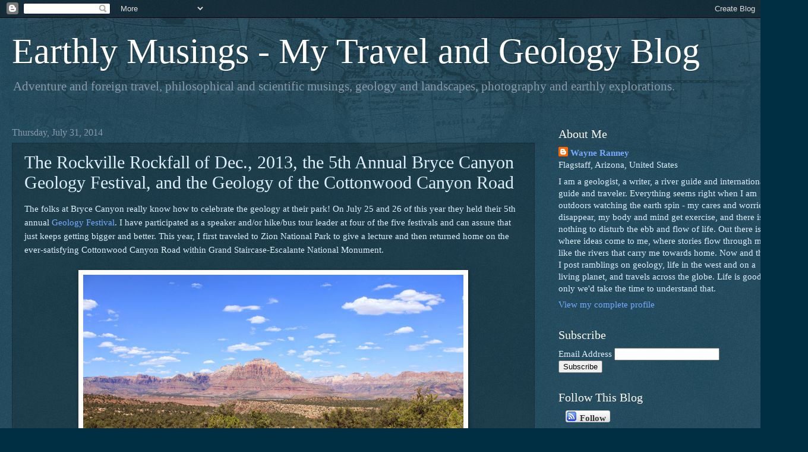

--- FILE ---
content_type: text/html; charset=UTF-8
request_url: https://earthly-musings.blogspot.com/2014/07/the-rockville-rockfall-of-dec-2013-5th.html
body_size: 30586
content:
<!DOCTYPE html>
<html class='v2' dir='ltr' xmlns='http://www.w3.org/1999/xhtml' xmlns:b='http://www.google.com/2005/gml/b' xmlns:data='http://www.google.com/2005/gml/data' xmlns:expr='http://www.google.com/2005/gml/expr'>
<head>
<link href='https://www.blogger.com/static/v1/widgets/335934321-css_bundle_v2.css' rel='stylesheet' type='text/css'/>
<meta content='IE=EmulateIE7' http-equiv='X-UA-Compatible'/>
<meta content='width=1100' name='viewport'/>
<meta content='text/html; charset=UTF-8' http-equiv='Content-Type'/>
<meta content='blogger' name='generator'/>
<link href='https://earthly-musings.blogspot.com/favicon.ico' rel='icon' type='image/x-icon'/>
<link href='https://earthly-musings.blogspot.com/2014/07/the-rockville-rockfall-of-dec-2013-5th.html' rel='canonical'/>
<link rel="alternate" type="application/atom+xml" title="Earthly Musings - My Travel and Geology Blog - Atom" href="https://earthly-musings.blogspot.com/feeds/posts/default" />
<link rel="alternate" type="application/rss+xml" title="Earthly Musings - My Travel and Geology Blog - RSS" href="https://earthly-musings.blogspot.com/feeds/posts/default?alt=rss" />
<link rel="service.post" type="application/atom+xml" title="Earthly Musings - My Travel and Geology Blog - Atom" href="https://www.blogger.com/feeds/19032021/posts/default" />

<link rel="alternate" type="application/atom+xml" title="Earthly Musings - My Travel and Geology Blog - Atom" href="https://earthly-musings.blogspot.com/feeds/1052797358269419894/comments/default" />
<!--Can't find substitution for tag [blog.ieCssRetrofitLinks]-->
<link href='https://blogger.googleusercontent.com/img/b/R29vZ2xl/AVvXsEh-xVymtlboVuSlIQBvf6-VmvejkznD1CjV-VwSIiIE11aGW-zomv-lKt8S-kYHtrJSNi4pHB7CBTFoXpedYnDSdvjoEv89LELoJshGVINtqBdVRjUQzgh5FCkx2WW0UQAFboiLLA/s1600/2014+Bryce+Geology+Fest1.jpg' rel='image_src'/>
<meta content='https://earthly-musings.blogspot.com/2014/07/the-rockville-rockfall-of-dec-2013-5th.html' property='og:url'/>
<meta content='The Rockville Rockfall of Dec., 2013, the 5th Annual Bryce Canyon Geology Festival, and the Geology of the Cottonwood Canyon Road' property='og:title'/>
<meta content='The folks at Bryce Canyon really know how to celebrate the geology at their park! On July 25 and 26 of this year they held their 5th annual ...' property='og:description'/>
<meta content='https://blogger.googleusercontent.com/img/b/R29vZ2xl/AVvXsEh-xVymtlboVuSlIQBvf6-VmvejkznD1CjV-VwSIiIE11aGW-zomv-lKt8S-kYHtrJSNi4pHB7CBTFoXpedYnDSdvjoEv89LELoJshGVINtqBdVRjUQzgh5FCkx2WW0UQAFboiLLA/w1200-h630-p-k-no-nu/2014+Bryce+Geology+Fest1.jpg' property='og:image'/>
<title>Earthly Musings - My Travel and Geology Blog: The Rockville Rockfall of Dec., 2013, the 5th Annual Bryce Canyon Geology Festival, and the Geology of the Cottonwood Canyon Road</title>
<style id='page-skin-1' type='text/css'><!--
/*
-----------------------------------------------
Blogger Template Style
Name:     Watermark
Designer: Blogger
URL:      www.blogger.com
----------------------------------------------- */
/* Use this with templates/1ktemplate-*.html */
/* Content
----------------------------------------------- */
body {
font: normal normal 16px Georgia, Utopia, 'Palatino Linotype', Palatino, serif;
color: #ddeeff;
background: #002f44 url(//www.blogblog.com/1kt/watermark/body_background_navigator.png) repeat scroll top left;
}
html body .content-outer {
min-width: 0;
max-width: 100%;
width: 100%;
}
.content-outer {
font-size: 92%;
}
a:link {
text-decoration:none;
color: #77aaff;
}
a:visited {
text-decoration:none;
color: #66ddff;
}
a:hover {
text-decoration:underline;
color: #ccddff;
}
.body-fauxcolumns .cap-top {
margin-top: 30px;
background: transparent url(//www.blogblog.com/1kt/watermark/body_overlay_navigator.png) no-repeat scroll top center;
height: 256px;
}
.content-inner {
padding: 0;
}
/* Header
----------------------------------------------- */
.header-inner .Header .titlewrapper,
.header-inner .Header .descriptionwrapper {
padding-left: 20px;
padding-right: 20px;
}
.Header h1 {
font: normal normal 60px Georgia, Utopia, 'Palatino Linotype', Palatino, serif;
color: #ffffff;
text-shadow: 2px 2px rgba(0, 0, 0, .1);
}
.Header h1 a {
color: #ffffff;
}
.Header .description {
font-size: 140%;
color: #8899aa;
}
/* Tabs
----------------------------------------------- */
.tabs-inner .section {
margin: 0 20px;
}
.tabs-inner .PageList, .tabs-inner .LinkList, .tabs-inner .Labels {
margin-left: -11px;
margin-right: -11px;
background-color: transparent;
border-top: 0 solid #ffffff;
border-bottom: 0 solid #ffffff;
-moz-box-shadow: 0 0 0 rgba(0, 0, 0, .3);
-webkit-box-shadow: 0 0 0 rgba(0, 0, 0, .3);
-goog-ms-box-shadow: 0 0 0 rgba(0, 0, 0, .3);
box-shadow: 0 0 0 rgba(0, 0, 0, .3);
}
.tabs-inner .PageList .widget-content,
.tabs-inner .LinkList .widget-content,
.tabs-inner .Labels .widget-content {
margin: -3px -11px;
background: transparent none  no-repeat scroll right;
}
.tabs-inner .widget ul {
padding: 2px 25px;
max-height: 34px;
background: transparent none no-repeat scroll left;
}
.tabs-inner .widget li {
border: none;
}
.tabs-inner .widget li a {
display: inline-block;
padding: .25em 1em;
font: normal normal 20px Georgia, Utopia, 'Palatino Linotype', Palatino, serif;
color: #77aaff;
border-right: 1px solid #556677;
}
.tabs-inner .widget li:first-child a {
border-left: 1px solid #556677;
}
.tabs-inner .widget li.selected a, .tabs-inner .widget li a:hover {
color: #ffffff;
}
/* Headings
----------------------------------------------- */
h2 {
font: normal normal 20px Georgia, Utopia, 'Palatino Linotype', Palatino, serif;
color: #ffffff;
margin: 0 0 .5em;
}
h2.date-header {
font: normal normal 16px Georgia, Utopia, 'Palatino Linotype', Palatino, serif;
color: #8899aa;
}
/* Main
----------------------------------------------- */
.main-inner .column-center-inner,
.main-inner .column-left-inner,
.main-inner .column-right-inner {
padding: 0 5px;
}
.main-outer {
margin-top: 0;
background: transparent none no-repeat scroll top left;
}
.main-inner {
padding-top: 30px;
}
.main-cap-top {
position: relative;
}
.main-cap-top .cap-right {
position: absolute;
height: 0;
width: 100%;
bottom: 0;
background: transparent none repeat-x scroll bottom center;
}
.main-cap-top .cap-left {
position: absolute;
height: 245px;
width: 280px;
right: 0;
bottom: 0;
background: transparent none no-repeat scroll bottom left;
}
/* Posts
----------------------------------------------- */
.post-outer {
padding: 15px 20px;
margin: 0 0 25px;
background: transparent url(//www.blogblog.com/1kt/watermark/post_background_navigator.png) repeat scroll top left;
_background-image: none;
border: dotted 1px #112233;
-moz-box-shadow: 0 0 0 rgba(0, 0, 0, .1);
-webkit-box-shadow: 0 0 0 rgba(0, 0, 0, .1);
-goog-ms-box-shadow: 0 0 0 rgba(0, 0, 0, .1);
box-shadow: 0 0 0 rgba(0, 0, 0, .1);
}
h3.post-title {
font: normal normal 30px Georgia, Utopia, 'Palatino Linotype', Palatino, serif;
margin: 0;
}
.comments h4 {
font: normal normal 30px Georgia, Utopia, 'Palatino Linotype', Palatino, serif;
margin: 1em 0 0;
}
.post-body {
font-size: 105%;
line-height: 1.5;
position: relative;
}
.post-header {
margin: 0 0 1em;
color: #8899aa;
}
.post-footer {
margin: 10px 0 0;
padding: 10px 0 0;
color: #8899aa;
border-top: dashed 1px #778899;
}
#blog-pager {
font-size: 140%
}
#comments .comment-author {
padding-top: 1.5em;
border-top: dashed 1px #778899;
background-position: 0 1.5em;
}
#comments .comment-author:first-child {
padding-top: 0;
border-top: none;
}
.avatar-image-container {
margin: .2em 0 0;
}
/* Comments
----------------------------------------------- */
.comments .comments-content .icon.blog-author {
background-repeat: no-repeat;
background-image: url([data-uri]);
}
.comments .comments-content .loadmore a {
border-top: 1px solid #778899;
border-bottom: 1px solid #778899;
}
.comments .continue {
border-top: 2px solid #778899;
}
/* Widgets
----------------------------------------------- */
.widget ul, .widget #ArchiveList ul.flat {
padding: 0;
list-style: none;
}
.widget ul li, .widget #ArchiveList ul.flat li {
padding: .35em 0;
text-indent: 0;
border-top: dashed 1px #778899;
}
.widget ul li:first-child, .widget #ArchiveList ul.flat li:first-child {
border-top: none;
}
.widget .post-body ul {
list-style: disc;
}
.widget .post-body ul li {
border: none;
}
.widget .zippy {
color: #778899;
}
.post-body img, .post-body .tr-caption-container, .Profile img, .Image img,
.BlogList .item-thumbnail img {
padding: 5px;
background: #fff;
-moz-box-shadow: 1px 1px 5px rgba(0, 0, 0, .5);
-webkit-box-shadow: 1px 1px 5px rgba(0, 0, 0, .5);
-goog-ms-box-shadow: 1px 1px 5px rgba(0, 0, 0, .5);
box-shadow: 1px 1px 5px rgba(0, 0, 0, .5);
}
.post-body img, .post-body .tr-caption-container {
padding: 8px;
}
.post-body .tr-caption-container {
color: #333333;
}
.post-body .tr-caption-container img {
padding: 0;
background: transparent;
border: none;
-moz-box-shadow: 0 0 0 rgba(0, 0, 0, .1);
-webkit-box-shadow: 0 0 0 rgba(0, 0, 0, .1);
-goog-ms-box-shadow: 0 0 0 rgba(0, 0, 0, .1);
box-shadow: 0 0 0 rgba(0, 0, 0, .1);
}
/* Footer
----------------------------------------------- */
.footer-outer {
color:#ddeeff;
background: #77aaff url(//www.blogblog.com/1kt/watermark/body_background_navigator.png) repeat scroll top left;
}
.footer-outer a {
color: #77aaff;
}
.footer-outer a:visited {
color: #66ddff;
}
.footer-outer a:hover {
color: #ccddff;
}
.footer-outer .widget h2 {
color: #ffffff;
}
/* Mobile
----------------------------------------------- */
body.mobile  {
background-size: 100% auto;
}
.mobile .body-fauxcolumn-outer {
background: transparent none repeat scroll top left;
}
html .mobile .mobile-date-outer {
border-bottom: none;
background: transparent url(//www.blogblog.com/1kt/watermark/post_background_navigator.png) repeat scroll top left;
_background-image: none;
margin-bottom: 10px;
}
.mobile .main-inner .date-outer {
padding: 0;
}
.mobile .main-inner .date-header {
margin: 10px;
}
.mobile .main-cap-top {
z-index: -1;
}
.mobile .content-outer {
font-size: 100%;
}
.mobile .post-outer {
padding: 10px;
}
.mobile .main-cap-top .cap-left {
background: transparent none no-repeat scroll bottom left;
}
.mobile .body-fauxcolumns .cap-top {
margin: 0;
}
.mobile-link-button {
background: transparent url(//www.blogblog.com/1kt/watermark/post_background_navigator.png) repeat scroll top left;
}
.mobile-link-button a:link, .mobile-link-button a:visited {
color: #77aaff;
}
.mobile-index-date .date-header {
color: #8899aa;
}
.mobile-index-contents {
color: #ddeeff;
}
.mobile .tabs-inner .section {
margin: 0;
}
.mobile .tabs-inner .PageList {
margin-left: 0;
margin-right: 0;
}
.mobile .tabs-inner .PageList .widget-content {
margin: 0;
color: #ffffff;
background: transparent url(//www.blogblog.com/1kt/watermark/post_background_navigator.png) repeat scroll top left;
}
.mobile .tabs-inner .PageList .widget-content .pagelist-arrow {
border-left: 1px solid #556677;
}

--></style>
<style id='template-skin-1' type='text/css'><!--
body {
min-width: 1330px;
}
.content-outer, .content-fauxcolumn-outer, .region-inner {
min-width: 1330px;
max-width: 1330px;
_width: 1330px;
}
.main-inner .columns {
padding-left: 0px;
padding-right: 410px;
}
.main-inner .fauxcolumn-center-outer {
left: 0px;
right: 410px;
/* IE6 does not respect left and right together */
_width: expression(this.parentNode.offsetWidth -
parseInt("0px") -
parseInt("410px") + 'px');
}
.main-inner .fauxcolumn-left-outer {
width: 0px;
}
.main-inner .fauxcolumn-right-outer {
width: 410px;
}
.main-inner .column-left-outer {
width: 0px;
right: 100%;
margin-left: -0px;
}
.main-inner .column-right-outer {
width: 410px;
margin-right: -410px;
}
#layout {
min-width: 0;
}
#layout .content-outer {
min-width: 0;
width: 800px;
}
#layout .region-inner {
min-width: 0;
width: auto;
}
--></style>
<script type='text/javascript'>

  var _gaq = _gaq || [];
  _gaq.push(['_setAccount', 'UA-32257319-1']);
  _gaq.push(['_trackPageview']);

  (function() {
    var ga = document.createElement('script'); ga.type = 'text/javascript'; ga.async = true;
    ga.src = ('https:' == document.location.protocol ? 'https://ssl' : 'http://www') + '.google-analytics.com/ga.js';
    var s = document.getElementsByTagName('script')[0]; s.parentNode.insertBefore(ga, s);
  })();

</script>
<link href='https://www.blogger.com/dyn-css/authorization.css?targetBlogID=19032021&amp;zx=c28592a6-26fa-4ca8-83a2-972489a8758e' media='none' onload='if(media!=&#39;all&#39;)media=&#39;all&#39;' rel='stylesheet'/><noscript><link href='https://www.blogger.com/dyn-css/authorization.css?targetBlogID=19032021&amp;zx=c28592a6-26fa-4ca8-83a2-972489a8758e' rel='stylesheet'/></noscript>
<meta name='google-adsense-platform-account' content='ca-host-pub-1556223355139109'/>
<meta name='google-adsense-platform-domain' content='blogspot.com'/>

</head>
<body class='loading variant-navigator'>
<div class='navbar section' id='navbar'><div class='widget Navbar' data-version='1' id='Navbar1'><script type="text/javascript">
    function setAttributeOnload(object, attribute, val) {
      if(window.addEventListener) {
        window.addEventListener('load',
          function(){ object[attribute] = val; }, false);
      } else {
        window.attachEvent('onload', function(){ object[attribute] = val; });
      }
    }
  </script>
<div id="navbar-iframe-container"></div>
<script type="text/javascript" src="https://apis.google.com/js/platform.js"></script>
<script type="text/javascript">
      gapi.load("gapi.iframes:gapi.iframes.style.bubble", function() {
        if (gapi.iframes && gapi.iframes.getContext) {
          gapi.iframes.getContext().openChild({
              url: 'https://www.blogger.com/navbar/19032021?po\x3d1052797358269419894\x26origin\x3dhttps://earthly-musings.blogspot.com',
              where: document.getElementById("navbar-iframe-container"),
              id: "navbar-iframe"
          });
        }
      });
    </script><script type="text/javascript">
(function() {
var script = document.createElement('script');
script.type = 'text/javascript';
script.src = '//pagead2.googlesyndication.com/pagead/js/google_top_exp.js';
var head = document.getElementsByTagName('head')[0];
if (head) {
head.appendChild(script);
}})();
</script>
</div></div>
<div class='body-fauxcolumns'>
<div class='fauxcolumn-outer body-fauxcolumn-outer'>
<div class='cap-top'>
<div class='cap-left'></div>
<div class='cap-right'></div>
</div>
<div class='fauxborder-left'>
<div class='fauxborder-right'></div>
<div class='fauxcolumn-inner'>
</div>
</div>
<div class='cap-bottom'>
<div class='cap-left'></div>
<div class='cap-right'></div>
</div>
</div>
</div>
<div class='content'>
<div class='content-fauxcolumns'>
<div class='fauxcolumn-outer content-fauxcolumn-outer'>
<div class='cap-top'>
<div class='cap-left'></div>
<div class='cap-right'></div>
</div>
<div class='fauxborder-left'>
<div class='fauxborder-right'></div>
<div class='fauxcolumn-inner'>
</div>
</div>
<div class='cap-bottom'>
<div class='cap-left'></div>
<div class='cap-right'></div>
</div>
</div>
</div>
<div class='content-outer'>
<div class='content-cap-top cap-top'>
<div class='cap-left'></div>
<div class='cap-right'></div>
</div>
<div class='fauxborder-left content-fauxborder-left'>
<div class='fauxborder-right content-fauxborder-right'></div>
<div class='content-inner'>
<header>
<div class='header-outer'>
<div class='header-cap-top cap-top'>
<div class='cap-left'></div>
<div class='cap-right'></div>
</div>
<div class='fauxborder-left header-fauxborder-left'>
<div class='fauxborder-right header-fauxborder-right'></div>
<div class='region-inner header-inner'>
<div class='header section' id='header'><div class='widget Header' data-version='1' id='Header1'>
<div id='header-inner'>
<div class='titlewrapper'>
<h1 class='title'>
<a href='https://earthly-musings.blogspot.com/'>
Earthly Musings - My Travel and Geology Blog
</a>
</h1>
</div>
<div class='descriptionwrapper'>
<p class='description'><span>Adventure and foreign travel, philosophical and scientific musings, geology and landscapes, photography and earthly explorations.</span></p>
</div>
</div>
</div></div>
</div>
</div>
<div class='header-cap-bottom cap-bottom'>
<div class='cap-left'></div>
<div class='cap-right'></div>
</div>
</div>
</header>
<div class='tabs-outer'>
<div class='tabs-cap-top cap-top'>
<div class='cap-left'></div>
<div class='cap-right'></div>
</div>
<div class='fauxborder-left tabs-fauxborder-left'>
<div class='fauxborder-right tabs-fauxborder-right'></div>
<div class='region-inner tabs-inner'>
<div class='tabs no-items section' id='crosscol'></div>
<div class='tabs no-items section' id='crosscol-overflow'></div>
</div>
</div>
<div class='tabs-cap-bottom cap-bottom'>
<div class='cap-left'></div>
<div class='cap-right'></div>
</div>
</div>
<div class='main-outer'>
<div class='main-cap-top cap-top'>
<div class='cap-left'></div>
<div class='cap-right'></div>
</div>
<div class='fauxborder-left main-fauxborder-left'>
<div class='fauxborder-right main-fauxborder-right'></div>
<div class='region-inner main-inner'>
<div class='columns fauxcolumns'>
<div class='fauxcolumn-outer fauxcolumn-center-outer'>
<div class='cap-top'>
<div class='cap-left'></div>
<div class='cap-right'></div>
</div>
<div class='fauxborder-left'>
<div class='fauxborder-right'></div>
<div class='fauxcolumn-inner'>
</div>
</div>
<div class='cap-bottom'>
<div class='cap-left'></div>
<div class='cap-right'></div>
</div>
</div>
<div class='fauxcolumn-outer fauxcolumn-left-outer'>
<div class='cap-top'>
<div class='cap-left'></div>
<div class='cap-right'></div>
</div>
<div class='fauxborder-left'>
<div class='fauxborder-right'></div>
<div class='fauxcolumn-inner'>
</div>
</div>
<div class='cap-bottom'>
<div class='cap-left'></div>
<div class='cap-right'></div>
</div>
</div>
<div class='fauxcolumn-outer fauxcolumn-right-outer'>
<div class='cap-top'>
<div class='cap-left'></div>
<div class='cap-right'></div>
</div>
<div class='fauxborder-left'>
<div class='fauxborder-right'></div>
<div class='fauxcolumn-inner'>
</div>
</div>
<div class='cap-bottom'>
<div class='cap-left'></div>
<div class='cap-right'></div>
</div>
</div>
<!-- corrects IE6 width calculation -->
<div class='columns-inner'>
<div class='column-center-outer'>
<div class='column-center-inner'>
<div class='main section' id='main'><div class='widget Blog' data-version='1' id='Blog1'>
<div class='blog-posts hfeed'>

          <div class="date-outer">
        
<h2 class='date-header'><span>Thursday, July 31, 2014</span></h2>

          <div class="date-posts">
        
<div class='post-outer'>
<div class='post hentry' itemscope='itemscope' itemtype='http://schema.org/BlogPosting'>
<a name='1052797358269419894'></a>
<h3 class='post-title entry-title' itemprop='name'>
The Rockville Rockfall of Dec., 2013, the 5th Annual Bryce Canyon Geology Festival, and the Geology of the Cottonwood Canyon Road
</h3>
<div class='post-header'>
<div class='post-header-line-1'></div>
</div>
<div class='post-body entry-content' id='post-body-1052797358269419894' itemprop='articleBody'>
The folks at Bryce Canyon really know how to celebrate the geology at their park! On July 25 and 26 of this year they held their 5th annual&nbsp;<a href="http://www.nps.gov/brca/geofest.htm" target="_blank">Geology Festival</a>. I have participated as a speaker and/or hike/bus tour leader at four of the five festivals and can assure that just keeps getting bigger and better.&nbsp;This year,&nbsp;I first traveled to Zion National Park to give a lecture and then returned home on the ever-satisfying Cottonwood Canyon Road within Grand Staircase-Escalante National Monument.<br />
<br />
<div class="separator" style="clear: both; text-align: center;">
<a href="https://blogger.googleusercontent.com/img/b/R29vZ2xl/AVvXsEh-xVymtlboVuSlIQBvf6-VmvejkznD1CjV-VwSIiIE11aGW-zomv-lKt8S-kYHtrJSNi4pHB7CBTFoXpedYnDSdvjoEv89LELoJshGVINtqBdVRjUQzgh5FCkx2WW0UQAFboiLLA/s1600/2014+Bryce+Geology+Fest1.jpg" imageanchor="1" style="margin-left: 1em; margin-right: 1em;"><img border="0" height="426" src="https://blogger.googleusercontent.com/img/b/R29vZ2xl/AVvXsEh-xVymtlboVuSlIQBvf6-VmvejkznD1CjV-VwSIiIE11aGW-zomv-lKt8S-kYHtrJSNi4pHB7CBTFoXpedYnDSdvjoEv89LELoJshGVINtqBdVRjUQzgh5FCkx2WW0UQAFboiLLA/s1600/2014+Bryce+Geology+Fest1.jpg" width="640" /></a></div>
<br />
At Zion National Park I gave a lecture to the members of the Zion Natural History Association titled, "New Insights Into the Evolution of the Virgin and Colorado Rivers." This was a brand new lecture for me and I had the usual jitters about how it was all going to go. But the 75 people in attendance were much appreciative of the talk and the animations I constructed in the Apple Keynote application. This was the view I had driving into Zion from near Colorado City, Arizona on the Smithsonian Butte Road. Rocks are Triassic and Jurassic in age in the distance.<br />
<br />
<div class="separator" style="clear: both; text-align: center;">
<a href="https://blogger.googleusercontent.com/img/b/R29vZ2xl/AVvXsEi7lniFOwf0-vLCdguctlQqibevTTgZU-UJ8Zrs33UCrXH1oati13pG4hTZpq_6U5ll_1eorWoHYF2zgwN3tIXLL5DgkxJRWFSuuGVgeKpi5XhhShhuMTP1ijo5w4ksdhNa2X4hPA/s1600/2014+Bryce+Geology+Fest5.JPG" imageanchor="1" style="margin-left: 1em; margin-right: 1em;"><img border="0" height="424" src="https://blogger.googleusercontent.com/img/b/R29vZ2xl/AVvXsEi7lniFOwf0-vLCdguctlQqibevTTgZU-UJ8Zrs33UCrXH1oati13pG4hTZpq_6U5ll_1eorWoHYF2zgwN3tIXLL5DgkxJRWFSuuGVgeKpi5XhhShhuMTP1ijo5w4ksdhNa2X4hPA/s1600/2014+Bryce+Geology+Fest5.JPG" width="640" /></a></div>
<br />
I wanted very much to see the site of the December 12, 2013 rockfall in Rockville that killed two people. You can read a Utah Geological Survey article about it <a href="http://geology.utah.gov/whatsnew/news/new0414.htm" target="_blank">here</a>. The Salt Lake Tribune also ran an article <a href="http://www.sltrib.com/sltrib/news/57256787-78/amp-rockville-slide-mcguire.html.csp" target="_blank">here</a>.<br />
<br />
<div class="separator" style="clear: both; text-align: center;">
<a href="https://blogger.googleusercontent.com/img/b/R29vZ2xl/AVvXsEigVw8boQOAnokR2JddK42tvZmVVU1Q6IGlH4nUWpqI_ULh6LCzpZZ6mXI58HTrGGY27aRhAW6bziCY6YTYL0Hu-LEkNqU4wWNGZjiaiF7uk5RSuu5ND-ukql7ZdzpfVh4W5HvEJg/s1600/2014+Bryce+Geology+Fest2.jpg" imageanchor="1" style="margin-left: 1em; margin-right: 1em;"><img border="0" height="426" src="https://blogger.googleusercontent.com/img/b/R29vZ2xl/AVvXsEigVw8boQOAnokR2JddK42tvZmVVU1Q6IGlH4nUWpqI_ULh6LCzpZZ6mXI58HTrGGY27aRhAW6bziCY6YTYL0Hu-LEkNqU4wWNGZjiaiF7uk5RSuu5ND-ukql7ZdzpfVh4W5HvEJg/s1600/2014+Bryce+Geology+Fest2.jpg" width="640" /></a></div>
<br />
I went to take some pictures of the site. I was told that the house rubble was cleared away about three weeks prior to my arrival. You can see the size of the boulders in the foreground and the source area on the cliff at top. This is the Shinarump Conglomerate Member of the Chinle Formation. The slope is the red Moenkopi Formation, also covered with blocks of Shinarump.<br />
<br />
<div class="separator" style="clear: both; text-align: center;">
<a href="https://blogger.googleusercontent.com/img/b/R29vZ2xl/AVvXsEiZcn650BQ4lW5qmA8vfLbgCFgKtihfV9YPrxjrp5q5xQ5gUk5_M65Yjf9e7t_0vSKRyLsZof7Z70hyaz9cyF-tZnRAsbC0k8nqBB11m6sXnkuHoyyuHXIdDn-ANNaALLieuafj1Q/s1600/2014+Bryce+Geology+Fest3.JPG" imageanchor="1" style="margin-left: 1em; margin-right: 1em;"><img border="0" height="426" src="https://blogger.googleusercontent.com/img/b/R29vZ2xl/AVvXsEiZcn650BQ4lW5qmA8vfLbgCFgKtihfV9YPrxjrp5q5xQ5gUk5_M65Yjf9e7t_0vSKRyLsZof7Z70hyaz9cyF-tZnRAsbC0k8nqBB11m6sXnkuHoyyuHXIdDn-ANNaALLieuafj1Q/s1600/2014+Bryce+Geology+Fest3.JPG" width="640" /></a></div>
<br />
More rubble from another different angle. These are very large boulders composed of well-cemented conglomerate.<br />
<br />
<table align="center" cellpadding="0" cellspacing="0" class="tr-caption-container" style="margin-left: auto; margin-right: auto; text-align: center;"><tbody>
<tr><td style="text-align: center;"><a href="https://blogger.googleusercontent.com/img/b/R29vZ2xl/AVvXsEgAbwqDOGmoDqYtzUhPhOGvlOnFLZy0ywbN0KvETwgVYxkVkBsd2NOKZG6nmoI6bXUlgZdk6mHZPH91a5R1UvNBIvmHTndoIddxjSiUkkqkBjgdzk5-FQtTySsuU5IoYmXEv1kENA/s1600/2014+Bryce+Geology+Fest4.jpg" imageanchor="1" style="margin-left: auto; margin-right: auto;"><img border="0" height="480" src="https://blogger.googleusercontent.com/img/b/R29vZ2xl/AVvXsEgAbwqDOGmoDqYtzUhPhOGvlOnFLZy0ywbN0KvETwgVYxkVkBsd2NOKZG6nmoI6bXUlgZdk6mHZPH91a5R1UvNBIvmHTndoIddxjSiUkkqkBjgdzk5-FQtTySsuU5IoYmXEv1kENA/s1600/2014+Bryce+Geology+Fest4.jpg" width="640" /></a></td></tr>
<tr><td class="tr-caption" style="text-align: center;">Copyright St. George News, &nbsp;photographer, Dan Mabbutt</td></tr>
</tbody></table>
I met a fellow at the lecture who lives in the area and who took pictures on the day it happened. What a tragedy to befall the two victims. Thanks to Dan Mabbutt for sending me these photographs.<br />
<br />
<div class="separator" style="clear: both; text-align: center;">
<a href="https://blogger.googleusercontent.com/img/b/R29vZ2xl/AVvXsEhBUDBjad2I2d1Vl40jLYmmpx2feYNkbRde3-JAIRMJGY8W6GGKgXIzE6YdCv3m-CWgFwwtuWFF5AFS42rwydFGEAN41zOH3xeS2le1Ymqdw2IpI7PP3Vj5Qso7Qos5CEv3YSgxAw/s1600/It+came+from+....jpg" imageanchor="1" style="margin-left: 1em; margin-right: 1em;"><img border="0" height="640" src="https://blogger.googleusercontent.com/img/b/R29vZ2xl/AVvXsEhBUDBjad2I2d1Vl40jLYmmpx2feYNkbRde3-JAIRMJGY8W6GGKgXIzE6YdCv3m-CWgFwwtuWFF5AFS42rwydFGEAN41zOH3xeS2le1Ymqdw2IpI7PP3Vj5Qso7Qos5CEv3YSgxAw/s1600/It+came+from+....jpg" width="362" /></a></div>
<div class="separator" style="clear: both; text-align: center;">
<br /></div>
This years theme at the Bryce Canyon Geology Festival was, "It Came From the Cretaceous Sea." I attended great talks about the fossils that can be found in the Tropic Shale (outside the park of course).<br />
<br />
<div class="separator" style="clear: both; text-align: center;">
<a href="https://blogger.googleusercontent.com/img/b/R29vZ2xl/AVvXsEgfOsjVTszz2CTfn9mCA_zdInLJoqcSZhlsU2oltJVfiz-HPowrLTq_W8fhS3Z6XJ9_aVZyr3jAzDpHN7F3KZyzxYnLoLprRlYNcha2ncIeJ2twt7O1q0oAZq7ChYCYSH8Rt0Nx3w/s1600/2014+Bryce+Geology+Fest7.JPG" imageanchor="1" style="margin-left: 1em; margin-right: 1em;"><img border="0" height="426" src="https://blogger.googleusercontent.com/img/b/R29vZ2xl/AVvXsEgfOsjVTszz2CTfn9mCA_zdInLJoqcSZhlsU2oltJVfiz-HPowrLTq_W8fhS3Z6XJ9_aVZyr3jAzDpHN7F3KZyzxYnLoLprRlYNcha2ncIeJ2twt7O1q0oAZq7ChYCYSH8Rt0Nx3w/s1600/2014+Bryce+Geology+Fest7.JPG" width="640" /></a></div>
<br />
The front of the Visitor Center is filled with covered tents from various nearby agencies who also wish to celebrate their geology. Here kids color paper that will be pressed into a button.<br />
<br />
<div class="separator" style="clear: both; text-align: center;">
<a href="https://blogger.googleusercontent.com/img/b/R29vZ2xl/AVvXsEjhwnnSfFibcM7CJBCEAcXCYnYvZmCSbx4k50PVq9QFJJ3yhCENlQj6IfaXxfIPiG8wfG_uUEW2Ngu27GxPf_Q6GKh3sBftfVrVRdd2wiHuhBqC-MR4Qc4H8IvNoZ3NsUo_HlM41w/s1600/2014+Bryce+Geology+Fest8.JPG" imageanchor="1" style="margin-left: 1em; margin-right: 1em;"><img border="0" height="426" src="https://blogger.googleusercontent.com/img/b/R29vZ2xl/AVvXsEjhwnnSfFibcM7CJBCEAcXCYnYvZmCSbx4k50PVq9QFJJ3yhCENlQj6IfaXxfIPiG8wfG_uUEW2Ngu27GxPf_Q6GKh3sBftfVrVRdd2wiHuhBqC-MR4Qc4H8IvNoZ3NsUo_HlM41w/s1600/2014+Bryce+Geology+Fest8.JPG" width="640" /></a></div>
<br />
Nearby Capitol Reef National Park also sent a crew over to extol the wonders found there.<br />
<br />
<div class="separator" style="clear: both; text-align: center;">
<a href="https://blogger.googleusercontent.com/img/b/R29vZ2xl/AVvXsEhnHb-Q8LGpdoeVNbuxML9tZRQPzUkMGq_6DgLd-QFNjqJQczQF9OL39-NDzovKeYESH6_R3IxfBQSxSLB5nnEKk4PQqGR5nNHCy8P5sVt-cDPjUAK_xx2UIRjWxfWALEVSrf1meQ/s1600/2014+Bryce+Geology+Fest9.jpg" imageanchor="1" style="margin-left: 1em; margin-right: 1em;"><img border="0" height="426" src="https://blogger.googleusercontent.com/img/b/R29vZ2xl/AVvXsEhnHb-Q8LGpdoeVNbuxML9tZRQPzUkMGq_6DgLd-QFNjqJQczQF9OL39-NDzovKeYESH6_R3IxfBQSxSLB5nnEKk4PQqGR5nNHCy8P5sVt-cDPjUAK_xx2UIRjWxfWALEVSrf1meQ/s1600/2014+Bryce+Geology+Fest9.jpg" width="640" /></a></div>
<br />
A visitor contemplates a cast of a saber-tooth cat skull from the Pleistocene Epoch.<br />
<br />
<div class="separator" style="clear: both; text-align: center;">
<a href="https://blogger.googleusercontent.com/img/b/R29vZ2xl/AVvXsEjO7hd-2ZcuIrjIOXCsxNkn9s9xLWHvEcAiVhBVK4J3ZuD8AuwEv_qWNH4_Vjc4V8BVo6UtuzwLrvL3sSIMP9IaonAwyh07IPqGHlOLbJsyp3PGyC0GfTOUF-2wHke5cT89EZd5cA/s1600/2014+Bryce+Geology+Fest10.jpg" imageanchor="1" style="margin-left: 1em; margin-right: 1em;"><img border="0" height="624" src="https://blogger.googleusercontent.com/img/b/R29vZ2xl/AVvXsEjO7hd-2ZcuIrjIOXCsxNkn9s9xLWHvEcAiVhBVK4J3ZuD8AuwEv_qWNH4_Vjc4V8BVo6UtuzwLrvL3sSIMP9IaonAwyh07IPqGHlOLbJsyp3PGyC0GfTOUF-2wHke5cT89EZd5cA/s1600/2014+Bryce+Geology+Fest10.jpg" width="640" /></a></div>
<br />
We heard a lot about the five species of Plesiosaurs that have been found in the nearby Tropic Shale. These were swimming reptiles that preyed on ammonites and other Cretaceous sea creatures.<br />
<br />
<div class="separator" style="clear: both; text-align: center;">
<a href="https://blogger.googleusercontent.com/img/b/R29vZ2xl/AVvXsEhu2TGy8Bc5VPiTd6U2XZvGk-UWd8-hIKFldRmPTttVdELRE-BjssiKYwG3l92bgtYK_jFRX_5VWW5UONyDEcIhSqbhgaQScfJxnP70yoCQg9c7fNT68Mu1uAjly8QtTCXHbK7zsg/s1600/2014+Bryce+Geology+Fest11.JPG" imageanchor="1" style="margin-left: 1em; margin-right: 1em;"><img border="0" height="426" src="https://blogger.googleusercontent.com/img/b/R29vZ2xl/AVvXsEhu2TGy8Bc5VPiTd6U2XZvGk-UWd8-hIKFldRmPTttVdELRE-BjssiKYwG3l92bgtYK_jFRX_5VWW5UONyDEcIhSqbhgaQScfJxnP70yoCQg9c7fNT68Mu1uAjly8QtTCXHbK7zsg/s1600/2014+Bryce+Geology+Fest11.JPG" width="640" /></a></div>
<br />
Grand Staircase-Escalante National Monument has become a treasure trove of dinosaur finds recently. This includes the famous Tyrannosaurs, the teeth of which can be seen here at this display. After the Festival was over, I decided to drive home through the Monument, located just east of Bryce Canyon.<br />
<br />
<div class="separator" style="clear: both; text-align: center;">
<a href="https://blogger.googleusercontent.com/img/b/R29vZ2xl/AVvXsEiXdIfc_OZUP5yvrfUhpEIKlnVk_2kXh_799EbxFfDOr5_cRGkID5KTMthIpH3bX1MUGwhrNbxEAEZBnASbV8RleF2sCiEFPXD_zfBKIa8gLEW7B97gR_uGqCmSjAktc4i4oOE5Qg/s1600/2014+Bryce+Geology+Fest12.jpg" imageanchor="1" style="margin-left: 1em; margin-right: 1em;"><img border="0" height="426" src="https://blogger.googleusercontent.com/img/b/R29vZ2xl/AVvXsEiXdIfc_OZUP5yvrfUhpEIKlnVk_2kXh_799EbxFfDOr5_cRGkID5KTMthIpH3bX1MUGwhrNbxEAEZBnASbV8RleF2sCiEFPXD_zfBKIa8gLEW7B97gR_uGqCmSjAktc4i4oOE5Qg/s1600/2014+Bryce+Geology+Fest12.jpg" width="640" /></a></div>
<br />
On <a href="http://www.utah.com/byways/highway_12.htm" target="_blank">State Highway 12</a> the Paunsaugunt fault is clearly seen to the north of the highway. Here (looking north) the pink Claron Formation (Eocene), so well exposed at Bryce Canyon, is faulted down against the gray Kaiparowits Formation (Cretaceous). The throw on this normal fault is about 2,000 feet.<br />
<br />
<div class="separator" style="clear: both; text-align: center;">
<a href="https://blogger.googleusercontent.com/img/b/R29vZ2xl/AVvXsEjH4Q7HAK23Uu1yo6qkoJjfT3q4rrBYcilCjPER4hMLWKiHAIA-7x92hFc56EWJftGcpiz6_V0SURxJEJ0hX4AK3yFceD-LwMmzqouzsXtxyFOaud453iSZUR9NB74Wb0dsllwILA/s1600/2014+Bryce+Geology+Fest13.jpg" imageanchor="1" style="margin-left: 1em; margin-right: 1em;"><img border="0" height="426" src="https://blogger.googleusercontent.com/img/b/R29vZ2xl/AVvXsEjH4Q7HAK23Uu1yo6qkoJjfT3q4rrBYcilCjPER4hMLWKiHAIA-7x92hFc56EWJftGcpiz6_V0SURxJEJ0hX4AK3yFceD-LwMmzqouzsXtxyFOaud453iSZUR9NB74Wb0dsllwILA/s1600/2014+Bryce+Geology+Fest13.jpg" width="640" /></a></div>
<br />
The geo-treasures continue south on the unpaved&nbsp;<a href="http://www.scenicbyway12.com/the-byway/scenic-backways/cottonwood-canyon-road-scenic-backway/" target="_blank">Cottonwood Canyon Road</a>. In this view, the folded Carmel Formation (Jurassic) is truncated and covered by Plio-Pleistocene river gravel. When the Carmel Formation was bent, it was quite young and not completely consolidated.<br />
<br />
<div class="separator" style="clear: both; text-align: center;">
<a href="https://blogger.googleusercontent.com/img/b/R29vZ2xl/AVvXsEjhBQtwCQIPXkO30Y0_BkImTozQWYj0w1FimAv-yNEf53zDPMMBzoZRXNcTmfle0bOQrq9kRCjWfQRdu0TIIMAOzMD3x-PFdPK_Oma-qA6wIPAxibFGq9b_niQZXxKXj-Bvsc-9rw/s1600/2014+Bryce+Geology+Fest14.JPG" imageanchor="1" style="margin-left: 1em; margin-right: 1em;"><img border="0" height="426" src="https://blogger.googleusercontent.com/img/b/R29vZ2xl/AVvXsEjhBQtwCQIPXkO30Y0_BkImTozQWYj0w1FimAv-yNEf53zDPMMBzoZRXNcTmfle0bOQrq9kRCjWfQRdu0TIIMAOzMD3x-PFdPK_Oma-qA6wIPAxibFGq9b_niQZXxKXj-Bvsc-9rw/s1600/2014+Bryce+Geology+Fest14.JPG" width="640" /></a></div>
<br />
In this area near Kodachrome Basin State Park, the sandstone pipes are really well exposed. Note how the beds all dip into the center of the exposure, with a vertical pipe in the center. During the Jurassic, material was mobilized from below and shot upwards to disrupt the bedding. As the material was removed from below, the overlying layers sank downwards toward the center of the pipe. Recent erosion has cut the pipe in half for all to see.<br />
<br />
<div class="separator" style="clear: both; text-align: center;">
<a href="https://blogger.googleusercontent.com/img/b/R29vZ2xl/AVvXsEiPCBk0JQqW6ywK077Dm5u0KKKqzUIeHA5Q8HwvIqPmR9xzcJI3u5kPFjm_az9AU88ehD13_drl1zC_a2X2cmdVfH3K6UHHOj5ga13zNNxAuM081XRlQLGTjVj0Gn1adKi49mT71Q/s1600/2014+Bryce+Geology+Fest15.JPG" imageanchor="1" style="margin-left: 1em; margin-right: 1em;"><img border="0" height="426" src="https://blogger.googleusercontent.com/img/b/R29vZ2xl/AVvXsEiPCBk0JQqW6ywK077Dm5u0KKKqzUIeHA5Q8HwvIqPmR9xzcJI3u5kPFjm_az9AU88ehD13_drl1zC_a2X2cmdVfH3K6UHHOj5ga13zNNxAuM081XRlQLGTjVj0Gn1adKi49mT71Q/s1600/2014+Bryce+Geology+Fest15.JPG" width="640" /></a></div>
<br />
This escarpment forms the backdrop to Kodachrome Basin State Park. The brown and highly eroded Entrada Sandstone forms the base of the escarpment, with the Henrieville Sandstone and Dakota Formation capping the top. This area was known as Thistle Flat until an expedition from the National Geographic Society visited it in 1948 and suggested the name change.<br />
<br />
<div class="separator" style="clear: both; text-align: center;">
<a href="https://blogger.googleusercontent.com/img/b/R29vZ2xl/AVvXsEjEC5gj7H1nj_FSLBv_DIxScUVNpnhOnH4vVRTcS1sddpLlBux5T3emmSFE0kXexJ0TRicvhd2lt9rXG48JpphgJTf6Z-iplC0bFZnW4pp9FNNqEpJtcDCUl86j4t2g4FMZtsTM3A/s1600/2014+Bryce+Geology+Fest16.JPG" imageanchor="1" style="margin-left: 1em; margin-right: 1em;"><img border="0" height="426" src="https://blogger.googleusercontent.com/img/b/R29vZ2xl/AVvXsEjEC5gj7H1nj_FSLBv_DIxScUVNpnhOnH4vVRTcS1sddpLlBux5T3emmSFE0kXexJ0TRicvhd2lt9rXG48JpphgJTf6Z-iplC0bFZnW4pp9FNNqEpJtcDCUl86j4t2g4FMZtsTM3A/s1600/2014+Bryce+Geology+Fest16.JPG" width="640" /></a></div>
<br />
This is perhaps the most colorful part of the road. It is called "Candyland" or "The Squeeze," take your pick. Here the Carmel and Entrada formations are turned upright along the East Kaibab monocline (view to the south). They are both easily weathered to give the texture to the scene.<br />
<br />
<div class="separator" style="clear: both; text-align: center;">
<a href="https://blogger.googleusercontent.com/img/b/R29vZ2xl/AVvXsEjM07QwXbfrJE47q_WjyWYVdmYNmtEDm9G7l4mpqIx31x3EnhCnajz0Px2jEGJIDgsZnSoqqsAZfSQSXe5SsF13hRc6zT0mntc2WZmOSjODF27d0oSyx5TVb0RE-_8Fx1dlZT-7fQ/s1600/2014+Bryce+Geology+Fest17.JPG" imageanchor="1" style="margin-left: 1em; margin-right: 1em;"><img border="0" height="426" src="https://blogger.googleusercontent.com/img/b/R29vZ2xl/AVvXsEjM07QwXbfrJE47q_WjyWYVdmYNmtEDm9G7l4mpqIx31x3EnhCnajz0Px2jEGJIDgsZnSoqqsAZfSQSXe5SsF13hRc6zT0mntc2WZmOSjODF27d0oSyx5TVb0RE-_8Fx1dlZT-7fQ/s1600/2014+Bryce+Geology+Fest17.JPG" width="640" /></a></div>
<br />
View to the north in Candyland or "The Squeeze." The rocks are highly deformed and it all happened while these in view were still very deep in the subsurface. Subsequent erosion left these shapes on the ground.<br />
<br />
<div class="separator" style="clear: both; text-align: center;">
<a href="https://blogger.googleusercontent.com/img/b/R29vZ2xl/AVvXsEhBsT93HQPZhd_VIF6zs7Ekac-AklQmJ0vBuO4d0colHR57JNYIb9GM5bM2Z8TCG1qo7HmVPCcy3ou6VIIZQa6iFzrDxIzIS01njilyc-NwbjHEvJf7jfffkSD1lN4ELYUtJcS90A/s1600/2014+Bryce+Geology+Fest18.JPG" imageanchor="1" style="margin-left: 1em; margin-right: 1em;"><img border="0" height="426" src="https://blogger.googleusercontent.com/img/b/R29vZ2xl/AVvXsEhBsT93HQPZhd_VIF6zs7Ekac-AklQmJ0vBuO4d0colHR57JNYIb9GM5bM2Z8TCG1qo7HmVPCcy3ou6VIIZQa6iFzrDxIzIS01njilyc-NwbjHEvJf7jfffkSD1lN4ELYUtJcS90A/s1600/2014+Bryce+Geology+Fest18.JPG" width="640" /></a></div>
<br />
View to the south of the Cockscomb, the largest feature seen along the Cottonwood Canyon Road. These rocks are also upturned on the monocline and dip to the east (left). The road is constructed on the tilted Tropic Shale (gray) and this feature is known as a <a href="http://www.britannica.com/EBchecked/topic/569131/strike-valley" target="_blank">strike valley</a>. The hard surface that forms the Cockscomb is composed of the Dakota Formation. It is a continuous (but tilted) unit in the subsurface. It has been cut by small streams that flow from left to right across the view.<br />
<br />
<div class="separator" style="clear: both; text-align: center;">
<a href="https://blogger.googleusercontent.com/img/b/R29vZ2xl/AVvXsEjq-LqK_6h80gNge7FvnH85vKb6RAfYEWGF56cRpVLimMKiESitOqBT2f9sLTGhiBFfBdPl66M4LhaccIT8cLTx2FadODEGbgey-x2nZgTkk3cINSiBtWSQCBfTtgL6pn1B0PB0uQ/s1600/2014+Bryce+Geology+Fest19.JPG" imageanchor="1" style="margin-left: 1em; margin-right: 1em;"><img border="0" height="426" src="https://blogger.googleusercontent.com/img/b/R29vZ2xl/AVvXsEjq-LqK_6h80gNge7FvnH85vKb6RAfYEWGF56cRpVLimMKiESitOqBT2f9sLTGhiBFfBdPl66M4LhaccIT8cLTx2FadODEGbgey-x2nZgTkk3cINSiBtWSQCBfTtgL6pn1B0PB0uQ/s1600/2014+Bryce+Geology+Fest19.JPG" width="640" /></a></div>
<br />
The Paria River near the Cottonwood Canyon Road.<br />
<br />
<div class="separator" style="clear: both; text-align: center;">
<a href="https://blogger.googleusercontent.com/img/b/R29vZ2xl/AVvXsEjqyOkYG1eiu5O-wZg1DdA3PvbBY9hd9r8RJxSgyxCW-1-yVK9jXarzLSUs7bENWu9enE7cE7qYGBKUfEiO7u9tZehaWneU6YShdtJxm8UcoldQsr9C0T0jB8ChY6w-UMNrvdv9XQ/s1600/2014+Bryce+Geology+Fest20.JPG" imageanchor="1" style="margin-left: 1em; margin-right: 1em;"><img border="0" height="426" src="https://blogger.googleusercontent.com/img/b/R29vZ2xl/AVvXsEjqyOkYG1eiu5O-wZg1DdA3PvbBY9hd9r8RJxSgyxCW-1-yVK9jXarzLSUs7bENWu9enE7cE7qYGBKUfEiO7u9tZehaWneU6YShdtJxm8UcoldQsr9C0T0jB8ChY6w-UMNrvdv9XQ/s1600/2014+Bryce+Geology+Fest20.JPG" width="640" /></a></div>
<br />
Near the southern end of the Cottonwood Canyon Road. Take this scenic road if you have a few hours to spare on your way to Bryce Canyon.<br />
<br />
The Bryce Canyon Geology Festival is always held over the last weekend in July. Plan to be there in 2016.
<div style='clear: both;'></div>
</div>
<div class='post-footer'>
<div class='post-footer-line post-footer-line-1'><span class='post-author vcard'>
Posted by
<span class='fn'>
<a href='https://www.blogger.com/profile/15571579037328414935' itemprop='author' rel='author' title='author profile'>
Wayne Ranney
</a>
</span>
</span>
<span class='post-comment-link'>
</span>
<span class='post-icons'>
<span class='item-action'>
<a href='https://www.blogger.com/email-post/19032021/1052797358269419894' title='Email Post'>
<img alt="" class="icon-action" height="13" src="//img1.blogblog.com/img/icon18_email.gif" width="18">
</a>
</span>
<span class='item-control blog-admin pid-1807123436'>
<a href='https://www.blogger.com/post-edit.g?blogID=19032021&postID=1052797358269419894&from=pencil' title='Edit Post'>
<img alt='' class='icon-action' height='18' src='https://resources.blogblog.com/img/icon18_edit_allbkg.gif' width='18'/>
</a>
</span>
</span>
</div>
<div class='post-footer-line post-footer-line-2'></div>
<div class='post-footer-line post-footer-line-3'><span class='reaction-buttons'>
</span>
</div>
</div>
</div>
<div class='comments' id='comments'>
<a name='comments'></a>
<h4>2 comments:</h4>
<div class='comments-content'>
<script async='async' src='' type='text/javascript'></script>
<script type='text/javascript'>
    (function() {
      var items = null;
      var msgs = null;
      var config = {};

// <![CDATA[
      var cursor = null;
      if (items && items.length > 0) {
        cursor = parseInt(items[items.length - 1].timestamp) + 1;
      }

      var bodyFromEntry = function(entry) {
        var text = (entry &&
                    ((entry.content && entry.content.$t) ||
                     (entry.summary && entry.summary.$t))) ||
            '';
        if (entry && entry.gd$extendedProperty) {
          for (var k in entry.gd$extendedProperty) {
            if (entry.gd$extendedProperty[k].name == 'blogger.contentRemoved') {
              return '<span class="deleted-comment">' + text + '</span>';
            }
          }
        }
        return text;
      }

      var parse = function(data) {
        cursor = null;
        var comments = [];
        if (data && data.feed && data.feed.entry) {
          for (var i = 0, entry; entry = data.feed.entry[i]; i++) {
            var comment = {};
            // comment ID, parsed out of the original id format
            var id = /blog-(\d+).post-(\d+)/.exec(entry.id.$t);
            comment.id = id ? id[2] : null;
            comment.body = bodyFromEntry(entry);
            comment.timestamp = Date.parse(entry.published.$t) + '';
            if (entry.author && entry.author.constructor === Array) {
              var auth = entry.author[0];
              if (auth) {
                comment.author = {
                  name: (auth.name ? auth.name.$t : undefined),
                  profileUrl: (auth.uri ? auth.uri.$t : undefined),
                  avatarUrl: (auth.gd$image ? auth.gd$image.src : undefined)
                };
              }
            }
            if (entry.link) {
              if (entry.link[2]) {
                comment.link = comment.permalink = entry.link[2].href;
              }
              if (entry.link[3]) {
                var pid = /.*comments\/default\/(\d+)\?.*/.exec(entry.link[3].href);
                if (pid && pid[1]) {
                  comment.parentId = pid[1];
                }
              }
            }
            comment.deleteclass = 'item-control blog-admin';
            if (entry.gd$extendedProperty) {
              for (var k in entry.gd$extendedProperty) {
                if (entry.gd$extendedProperty[k].name == 'blogger.itemClass') {
                  comment.deleteclass += ' ' + entry.gd$extendedProperty[k].value;
                } else if (entry.gd$extendedProperty[k].name == 'blogger.displayTime') {
                  comment.displayTime = entry.gd$extendedProperty[k].value;
                }
              }
            }
            comments.push(comment);
          }
        }
        return comments;
      };

      var paginator = function(callback) {
        if (hasMore()) {
          var url = config.feed + '?alt=json&v=2&orderby=published&reverse=false&max-results=50';
          if (cursor) {
            url += '&published-min=' + new Date(cursor).toISOString();
          }
          window.bloggercomments = function(data) {
            var parsed = parse(data);
            cursor = parsed.length < 50 ? null
                : parseInt(parsed[parsed.length - 1].timestamp) + 1
            callback(parsed);
            window.bloggercomments = null;
          }
          url += '&callback=bloggercomments';
          var script = document.createElement('script');
          script.type = 'text/javascript';
          script.src = url;
          document.getElementsByTagName('head')[0].appendChild(script);
        }
      };
      var hasMore = function() {
        return !!cursor;
      };
      var getMeta = function(key, comment) {
        if ('iswriter' == key) {
          var matches = !!comment.author
              && comment.author.name == config.authorName
              && comment.author.profileUrl == config.authorUrl;
          return matches ? 'true' : '';
        } else if ('deletelink' == key) {
          return config.baseUri + '/comment/delete/'
               + config.blogId + '/' + comment.id;
        } else if ('deleteclass' == key) {
          return comment.deleteclass;
        }
        return '';
      };

      var replybox = null;
      var replyUrlParts = null;
      var replyParent = undefined;

      var onReply = function(commentId, domId) {
        if (replybox == null) {
          // lazily cache replybox, and adjust to suit this style:
          replybox = document.getElementById('comment-editor');
          if (replybox != null) {
            replybox.height = '250px';
            replybox.style.display = 'block';
            replyUrlParts = replybox.src.split('#');
          }
        }
        if (replybox && (commentId !== replyParent)) {
          replybox.src = '';
          document.getElementById(domId).insertBefore(replybox, null);
          replybox.src = replyUrlParts[0]
              + (commentId ? '&parentID=' + commentId : '')
              + '#' + replyUrlParts[1];
          replyParent = commentId;
        }
      };

      var hash = (window.location.hash || '#').substring(1);
      var startThread, targetComment;
      if (/^comment-form_/.test(hash)) {
        startThread = hash.substring('comment-form_'.length);
      } else if (/^c[0-9]+$/.test(hash)) {
        targetComment = hash.substring(1);
      }

      // Configure commenting API:
      var configJso = {
        'maxDepth': config.maxThreadDepth
      };
      var provider = {
        'id': config.postId,
        'data': items,
        'loadNext': paginator,
        'hasMore': hasMore,
        'getMeta': getMeta,
        'onReply': onReply,
        'rendered': true,
        'initComment': targetComment,
        'initReplyThread': startThread,
        'config': configJso,
        'messages': msgs
      };

      var render = function() {
        if (window.goog && window.goog.comments) {
          var holder = document.getElementById('comment-holder');
          window.goog.comments.render(holder, provider);
        }
      };

      // render now, or queue to render when library loads:
      if (window.goog && window.goog.comments) {
        render();
      } else {
        window.goog = window.goog || {};
        window.goog.comments = window.goog.comments || {};
        window.goog.comments.loadQueue = window.goog.comments.loadQueue || [];
        window.goog.comments.loadQueue.push(render);
      }
    })();
// ]]>
  </script>
<div id='comment-holder'>
<div class="comment-thread toplevel-thread"><ol id="top-ra"><li class="comment" id="c6265778086882798151"><div class="avatar-image-container"><img src="//www.blogger.com/img/blogger_logo_round_35.png" alt=""/></div><div class="comment-block"><div class="comment-header"><cite class="user"><a href="https://www.blogger.com/profile/01861407526597371537" rel="nofollow">Chris</a></cite><span class="icon user "></span><span class="datetime secondary-text"><a rel="nofollow" href="https://earthly-musings.blogspot.com/2014/07/the-rockville-rockfall-of-dec-2013-5th.html?showComment=1406908441017#c6265778086882798151">8:54 AM</a></span></div><p class="comment-content">The Cockscombs looks like they have about the same tilt angle and E/W orientation as the Dakota Hogbacks near Loveland, CO and the Flatirons in Boulder, CO.  I think they are also all the Dakota Formation.  I also think I read that all the new continental crust from this part of Colorado down towards Prescott was assembled about the same time in the same way.  How about a new blog entry explaining correlations of Geologic features along a diagonal line from Prescott to Boulder? I&#39;d sure read it!</p><span class="comment-actions secondary-text"><a class="comment-reply" target="_self" data-comment-id="6265778086882798151">Reply</a><span class="item-control blog-admin blog-admin pid-1044670466"><a target="_self" href="https://www.blogger.com/comment/delete/19032021/6265778086882798151">Delete</a></span></span></div><div class="comment-replies"><div id="c6265778086882798151-rt" class="comment-thread inline-thread hidden"><span class="thread-toggle thread-expanded"><span class="thread-arrow"></span><span class="thread-count"><a target="_self">Replies</a></span></span><ol id="c6265778086882798151-ra" class="thread-chrome thread-expanded"><div></div><div id="c6265778086882798151-continue" class="continue"><a class="comment-reply" target="_self" data-comment-id="6265778086882798151">Reply</a></div></ol></div></div><div class="comment-replybox-single" id="c6265778086882798151-ce"></div></li><li class="comment" id="c2103921043179114271"><div class="avatar-image-container"><img src="//www.blogger.com/img/blogger_logo_round_35.png" alt=""/></div><div class="comment-block"><div class="comment-header"><cite class="user"><a href="https://www.blogger.com/profile/15571579037328414935" rel="nofollow">Wayne Ranney</a></cite><span class="icon user blog-author"></span><span class="datetime secondary-text"><a rel="nofollow" href="https://earthly-musings.blogspot.com/2014/07/the-rockville-rockfall-of-dec-2013-5th.html?showComment=1406908821061#c2103921043179114271">9:00 AM</a></span></div><p class="comment-content">Chris - I may do that - thanks for the suggestion and for reading. </p><span class="comment-actions secondary-text"><a class="comment-reply" target="_self" data-comment-id="2103921043179114271">Reply</a><span class="item-control blog-admin blog-admin pid-1807123436"><a target="_self" href="https://www.blogger.com/comment/delete/19032021/2103921043179114271">Delete</a></span></span></div><div class="comment-replies"><div id="c2103921043179114271-rt" class="comment-thread inline-thread hidden"><span class="thread-toggle thread-expanded"><span class="thread-arrow"></span><span class="thread-count"><a target="_self">Replies</a></span></span><ol id="c2103921043179114271-ra" class="thread-chrome thread-expanded"><div></div><div id="c2103921043179114271-continue" class="continue"><a class="comment-reply" target="_self" data-comment-id="2103921043179114271">Reply</a></div></ol></div></div><div class="comment-replybox-single" id="c2103921043179114271-ce"></div></li></ol><div id="top-continue" class="continue"><a class="comment-reply" target="_self">Add comment</a></div><div class="comment-replybox-thread" id="top-ce"></div><div class="loadmore hidden" data-post-id="1052797358269419894"><a target="_self">Load more...</a></div></div>
</div>
</div>
<p class='comment-footer'>
<div class='comment-form'>
<a name='comment-form'></a>
<p>If your comment will not post, email me with the problem.</p>
<a href='https://www.blogger.com/comment/frame/19032021?po=1052797358269419894&hl=en&saa=85391&origin=https://earthly-musings.blogspot.com' id='comment-editor-src'></a>
<iframe allowtransparency='true' class='blogger-iframe-colorize blogger-comment-from-post' frameborder='0' height='410px' id='comment-editor' name='comment-editor' src='' width='100%'></iframe>
<script src='https://www.blogger.com/static/v1/jsbin/2830521187-comment_from_post_iframe.js' type='text/javascript'></script>
<script type='text/javascript'>
      BLOG_CMT_createIframe('https://www.blogger.com/rpc_relay.html');
    </script>
</div>
</p>
<div id='backlinks-container'>
<div id='Blog1_backlinks-container'>
</div>
</div>
</div>
</div>

        </div></div>
      
</div>
<div class='blog-pager' id='blog-pager'>
<span id='blog-pager-newer-link'>
<a class='blog-pager-newer-link' href='https://earthly-musings.blogspot.com/2014/08/august-marks-50-year-anniversary-of.html' id='Blog1_blog-pager-newer-link' title='Newer Post'>Newer Post</a>
</span>
<span id='blog-pager-older-link'>
<a class='blog-pager-older-link' href='https://earthly-musings.blogspot.com/2014/07/1st-order-effects-of-climate-change.html' id='Blog1_blog-pager-older-link' title='Older Post'>Older Post</a>
</span>
<a class='home-link' href='https://earthly-musings.blogspot.com/'>Home</a>
</div>
<div class='clear'></div>
<div class='post-feeds'>
<div class='feed-links'>
Subscribe to:
<a class='feed-link' href='https://earthly-musings.blogspot.com/feeds/1052797358269419894/comments/default' target='_blank' type='application/atom+xml'>Post Comments (Atom)</a>
</div>
</div>
</div></div>
</div>
</div>
<div class='column-left-outer'>
<div class='column-left-inner'>
<aside>
</aside>
</div>
</div>
<div class='column-right-outer'>
<div class='column-right-inner'>
<aside>
<div class='sidebar section' id='sidebar-right-1'><div class='widget Profile' data-version='1' id='Profile1'>
<h2>About Me</h2>
<div class='widget-content'>
<dl class='profile-datablock'>
<dt class='profile-data'>
<a class='profile-name-link g-profile' href='https://www.blogger.com/profile/15571579037328414935' rel='author' style='background-image: url(//www.blogger.com/img/logo-16.png);'>
Wayne Ranney
</a>
</dt>
<dd class='profile-data'>Flagstaff, Arizona, United States</dd>
<dd class='profile-textblock'>I am a geologist, a writer, a river guide and international guide and traveler. Everything seems right when I am outdoors watching the earth spin - my cares and worries disappear, my body and mind get exercise, and there is nothing to disturb the ebb and flow of life. Out there is where ideas come to me, where stories flow through me like the rivers that carry me towards home. Now and then, I post ramblings on geology, life in the west and on a living planet, and travels across the globe. Life is good, if only we'd take the time to understand that.</dd>
</dl>
<a class='profile-link' href='https://www.blogger.com/profile/15571579037328414935' rel='author'>View my complete profile</a>
<div class='clear'></div>
</div>
</div><div class='widget HTML' data-version='1' id='HTML5'>
<div class='widget-content'>
<!-- Begin Mailchimp Signup Form -->
<div id="mc_embed_signup">
<form action="https://wayneranney.us1.list-manage.com/subscribe/post?u=efff284a6c2f8690a42a4da13&amp;id=02da05ecdb" method="post" id="mc-embedded-subscribe-form" name="mc-embedded-subscribe-form" class="validate" target="_blank" novalidate>
    <div id="mc_embed_signup_scroll">
	<h2>Subscribe</h2>
<div class="mc-field-group">
	<label for="mce-EMAIL">Email Address </label>
	<input type="email" value="" name="EMAIL" class="required email" id="mce-EMAIL" />
</div>
	<div id="mce-responses" class="clear">
		<div class="response" id="mce-error-response" style="display:none"></div>
		<div class="response" id="mce-success-response" style="display:none"></div>
	</div>    <!-- real people should not fill this in and expect good things - do not remove this or risk form bot signups-->
    <div style="position: absolute; left: -5000px;" aria-hidden="true"><input type="text" name="b_efff284a6c2f8690a42a4da13_02da05ecdb" tabindex="-1" value="" /></div>
    <div class="clear"><input type="submit" value="Subscribe" name="subscribe" id="mc-embedded-subscribe" class="button" /></div>
    </div>
</form>
</div>

<!--End mc_embed_signup-->
</div>
<div class='clear'></div>
</div><div class='widget HTML' data-version='1' id='HTML4'>
<h2 class='title'>Follow This Blog</h2>
<div class='widget-content'>
<a href="http://www.feedspot.com/infiniterss.php?pubid=p_guest&q=site:https%3A%2F%2Fearthly-musings.blogspot.com" target="_blank"><div style="margin-left: 12px;padding: 0;position: relative;float: left;height: 18px;font-weight: bold;color: #333;text-decoration: none;text-shadow: 0 1px 0 rgba(255, 255, 255, 0.5);white-space: nowrap;vertical-align: top;background-color: white;;border: #CCC solid 1px;-webkit-border-radius: 3px;border-radius: 3px;outline: none;background-image: -webkit-gradient(linear, left top, left bottom, from(#ffffff), to(#dedede));"><i style="margin: 0;padding: 0;position: absolute;top: 1px;left: 1px;width: 16px;height: 16px;background: transparent url(//st3.feedspot.co.in/img/feed.png) 0 0 no-repeat;"></i><span style="vertical-align:middle;margin: 0;padding: 0 6px 0 23px;display: inline-block;*display: inline;zoom: 1;">Follow</span></div></a>
</div>
<div class='clear'></div>
</div><div class='widget BlogSearch' data-version='1' id='BlogSearch2'>
<h2 class='title'>Search This Blog for Specific Topics</h2>
<div class='widget-content'>
<div id='BlogSearch2_form'>
<form action='https://earthly-musings.blogspot.com/search' class='gsc-search-box' target='_top'>
<table cellpadding='0' cellspacing='0' class='gsc-search-box'>
<tbody>
<tr>
<td class='gsc-input'>
<input autocomplete='off' class='gsc-input' name='q' size='10' title='search' type='text' value=''/>
</td>
<td class='gsc-search-button'>
<input class='gsc-search-button' title='search' type='submit' value='Search'/>
</td>
</tr>
</tbody>
</table>
</form>
</div>
</div>
<div class='clear'></div>
</div><div class='widget PopularPosts' data-version='1' id='PopularPosts1'>
<h2>My Most Popular Posts</h2>
<div class='widget-content popular-posts'>
<ul>
<li>
<div class='item-content'>
<div class='item-thumbnail'>
<a href='https://earthly-musings.blogspot.com/2016/12/a-new-exposed-trackway-on-bright-angel.html' target='_blank'>
<img alt='' border='0' src='https://blogger.googleusercontent.com/img/b/R29vZ2xl/AVvXsEjHYk-V8hvY_UgM_XWJrkLNLkxH5GXhAKj92ZBpnel5ofiNdyHAQuhyGbdnjfMc0AhjMPtDuEO-0QxInPT-4vXL4fhlV12E78zQcbodtpGF5ylJOj4GWmHPbLPUYhQY-RD4ZM1nrQ/w72-h72-p-k-no-nu/Screen+Shot+2020-08-20+at+11.06.14+AM.png'/>
</a>
</div>
<div class='item-title'><a href='https://earthly-musings.blogspot.com/2016/12/a-new-exposed-trackway-on-bright-angel.html'>A New Exposed Trackway on the Bright Angel Trail in Grand Canyon</a></div>
<div class='item-snippet'>Artists rendition of how the new trackway was created from Figure 8 in the paper. Art by Emily Waldman.&#160;  SECOND ADDENDUM &#160; AUGUST 20, 2020:...</div>
</div>
<div style='clear: both;'></div>
</li>
<li>
<div class='item-content'>
<div class='item-thumbnail'>
<a href='https://earthly-musings.blogspot.com/2013/02/massive-earth-slump-closes-highway-89.html' target='_blank'>
<img alt='' border='0' src='https://blogger.googleusercontent.com/img/b/R29vZ2xl/AVvXsEhas-sXBihnpC2gTf053uL1nA6ffHDGMGxZ37OxhienqyoDXMEYcN0gmshcWwxkVzypv_TF7hMF8vPpGvEdpHi-FvsuCQX_BBkDF6f1TkQ0MwcjHqdUzAhfdmVTX1Ere3U_nkSjQA/w72-h72-p-k-no-nu/Marble+Platform+Vista.jpg'/>
</a>
</div>
<div class='item-title'><a href='https://earthly-musings.blogspot.com/2013/02/massive-earth-slump-closes-highway-89.html'>Moderate-Size Earth Slump Closes Highway 89 in Northern Arizona - A Blog Report From Luxor, Egypt</a></div>
<div class='item-snippet'>I am taking time out from my &quot;Around the World&quot; trip and writing from Luxor, Egypt where I visited King Tut&#39;s tomb today. Many...</div>
</div>
<div style='clear: both;'></div>
</li>
<li>
<div class='item-content'>
<div class='item-thumbnail'>
<a href='https://earthly-musings.blogspot.com/2013/12/chinas-rainbow-mountains-and-danxia.html' target='_blank'>
<img alt='' border='0' src='https://blogger.googleusercontent.com/img/b/R29vZ2xl/AVvXsEjuplZhNKLecFblRUv9Jg49ENxTgwI8y2yb45o54QrPUMjktn_59e4MX1zQSOkH3aG_w9bKCd0iTAteCko_LexDqzjvP-zfAXApSHYxOHmeZ7JKGH24mELjwXW26aMLmb5a9SzseA/w72-h72-p-k-no-nu/o-RAINBOW-MOUNTAINS-900.jpg'/>
</a>
</div>
<div class='item-title'><a href='https://earthly-musings.blogspot.com/2013/12/chinas-rainbow-mountains-and-danxia.html'>China's Rainbow Mountains and the Danxia Geologic Park</a></div>
<div class='item-snippet'>  China&#39;s Rainbow Mountains - Are the colors real or unreal?   You might be tempted to think that I have fallen for the &quot;colorful...</div>
</div>
<div style='clear: both;'></div>
</li>
<li>
<div class='item-content'>
<div class='item-thumbnail'>
<a href='https://earthly-musings.blogspot.com/2010/12/ground-zero-hike-into-meteor-crater.html' target='_blank'>
<img alt='' border='0' src='https://blogger.googleusercontent.com/img/b/R29vZ2xl/AVvXsEgjNXPN_KjHbbtFfDHT7GGt3g27tNFa-sHUnuymiJYvxjedd1AQ1sjyzYhmlKY_883e2t8g3BGpYpTQRVz8faoFoslxn_j4mkRiPgkg_yOfDTKYsW2X-PMNhM50Y0j6i03HBZ0q/w72-h72-p-k-no-nu/SmJPEG0024.JPG'/>
</a>
</div>
<div class='item-title'><a href='https://earthly-musings.blogspot.com/2010/12/ground-zero-hike-into-meteor-crater.html'>A "Ground Zero" Hike Into Meteor Crater, Arizona</a></div>
<div class='item-snippet'> The Barringer Meteor Crater in Arizona is Earth&#39;s best preserved extraterrestrial impact site  and is located&#160; 35 miles east of Flagsta...</div>
</div>
<div style='clear: both;'></div>
</li>
<li>
<div class='item-content'>
<div class='item-thumbnail'>
<a href='https://earthly-musings.blogspot.com/2016/12/fifty-years-ago-this-week-great-floods.html' target='_blank'>
<img alt='' border='0' src='https://blogger.googleusercontent.com/img/b/R29vZ2xl/AVvXsEiLcV_wBiFbaa6o8MSA_8N7ec7e-1Pxky_UIdpsi-laen9GFL5maZuNeVQc1BsZzKKzCrYfbS5zPhDSClmNk5Fptuoo3n20Zv6hdAJ3kX0UebfobXiQLy56TrHX2F4SbVBjR23Y/w72-h72-p-k-no-nu/BA+Creek+near+Ribbon+Falls.png'/>
</a>
</div>
<div class='item-title'><a href='https://earthly-musings.blogspot.com/2016/12/fifty-years-ago-this-week-great-floods.html'>Fifty Years Ago This Week the Great Floods Roared Down Crystal and Bright Angel Creeks</a></div>
<div class='item-snippet'>December 5, 2016   Anniversaries are something I tend to notice and I&#39;m so glad I did not let this one slip by unnoticed. It was fifty y...</div>
</div>
<div style='clear: both;'></div>
</li>
<li>
<div class='item-content'>
<div class='item-thumbnail'>
<a href='https://earthly-musings.blogspot.com/2009/11/more-new-mexico.html' target='_blank'>
<img alt='' border='0' src='https://blogger.googleusercontent.com/img/b/R29vZ2xl/AVvXsEjEBsA8BqjwOfvJMjpKEA8MZ0xNZyDw5E_PaAyuXygo3rWsQ_SNf69SQ0MEaxNls1vrHoxSV9DpXXUfPNPQP1CtDNBRo_q6Jfuw0k-x0iyE55aknch3hJqrdqqsPxKxDX3-kjy1/w72-h72-p-k-no-nu/R&J+in+Santa+Fe.jpg'/>
</a>
</div>
<div class='item-title'><a href='https://earthly-musings.blogspot.com/2009/11/more-new-mexico.html'>More New Mexico</a></div>
<div class='item-snippet'>The first four pictures are from Roz and Jim. They sent these to me by e-mail and they capture some of the feel and magic that we enjoyed on...</div>
</div>
<div style='clear: both;'></div>
</li>
<li>
<div class='item-content'>
<div class='item-thumbnail'>
<a href='https://earthly-musings.blogspot.com/2010/08/through-canyon-of-lodore-and-whirlpool.html' target='_blank'>
<img alt='' border='0' src='https://blogger.googleusercontent.com/img/b/R29vZ2xl/AVvXsEgLOaOmebSbe3zuH8cuC4IWNn707ey92ujTYdpO_MYM7m132y_eANJNxbKihl6DlKMVQ7qWmxoZ5qUVFkZIIebdHKHl0rhnHnuFLr_0A-wckFY289qiknLS7xe_gQcLNlvg9ayY/w72-h72-p-k-no-nu/DPP_0582.JPG'/>
</a>
</div>
<div class='item-title'><a href='https://earthly-musings.blogspot.com/2010/08/through-canyon-of-lodore-and-whirlpool.html'>Through the Canyon of Lodore and Whirlpool and Split Mountain Canyons</a></div>
<div class='item-snippet'>I am fortunate to have friends from my days as a ranger at Grand Canyon who love to run southwestern rivers. Perhaps three times a year we w...</div>
</div>
<div style='clear: both;'></div>
</li>
<li>
<div class='item-content'>
<div class='item-thumbnail'>
<a href='https://earthly-musings.blogspot.com/2024/08/the-shetland-islands.html' target='_blank'>
<img alt='' border='0' src='https://blogger.googleusercontent.com/img/b/R29vZ2xl/AVvXsEiGQQ81Vtd2lOhU02LseuESn6VZRyXDKHxgoUOqEww6zVOLXZ9ouaI_EIsmr9DZGjAugjdsgrAJZb1LFHgQKlNahqiXLLt9Wo7TqZbWv0c3PHBmYrlj9KNT9-nDgf50vy2T_55T_h0L2io7ka6URWNxm7XxAzwSRpImIeT0A_kf-6vmovpYxsXZKg/w72-h72-p-k-no-nu/unnamed.jpg'/>
</a>
</div>
<div class='item-title'><a href='https://earthly-musings.blogspot.com/2024/08/the-shetland-islands.html'>The Shetland Islands</a></div>
<div class='item-snippet'>Next stop on this trip was the Shetland Islands - the northernmost part of Scotland. We anchored off of the largest city, Lerwick. It has a ...</div>
</div>
<div style='clear: both;'></div>
</li>
<li>
<div class='item-content'>
<div class='item-thumbnail'>
<a href='https://earthly-musings.blogspot.com/2009/12/flagstaff-blizzard-december-2009.html' target='_blank'>
<img alt='' border='0' src='https://blogger.googleusercontent.com/img/b/R29vZ2xl/AVvXsEjSPU-V6b9IM7mxSnYL8usluMdJWQedjo5MZJwqW5dJLxuw8k-EL0KzUx6a5p0-zOjaM3hgjgC9yEa_L48pHtRVKCKeb_HMmcteGDUM5_7OvMn4FjSwH-lfKzzyLK69P2hMJCSr/w72-h72-p-k-no-nu/DPP_0274.JPG'/>
</a>
</div>
<div class='item-title'><a href='https://earthly-musings.blogspot.com/2009/12/flagstaff-blizzard-december-2009.html'>Flagstaff Blizzard - December, 2009</a></div>
<div class='item-snippet'>December 8 Headline Sunrise December 8 on Cherry Ave. My car My truck I did shovel too! 816 W. Cherry Ave. West Cherry Avenue Sidewalk Blue ...</div>
</div>
<div style='clear: both;'></div>
</li>
<li>
<div class='item-content'>
<div class='item-thumbnail'>
<a href='https://earthly-musings.blogspot.com/2024/11/large-rock-fall-in-grand-canyon-on.html' target='_blank'>
<img alt='' border='0' src='https://blogger.googleusercontent.com/img/b/R29vZ2xl/AVvXsEhsvE1XNU1uGgBvRuQc2j_b-MC5axYvfuXQYBQpfVpWi_od4AAMy1JZMjBPvgNOoLTsjpNHXbbXY7eT3AHmJkOOOB1OBOjJTP1O9BHvMHFK5UQjNLHcTHxCKuYEjq7dGCBS3jpx0fkpmMsHuck3fNmEuRk8NxzpPYVdgh3Xotcivq4xRx6w2IwwKg/w72-h72-p-k-no-nu/Screenshot%202024-11-22%20at%207.25.52%E2%80%AFAM.png'/>
</a>
</div>
<div class='item-title'><a href='https://earthly-musings.blogspot.com/2024/11/large-rock-fall-in-grand-canyon-on.html'>Large Rock Fall in Grand Canyon on November 12 Captured</a></div>
<div class='item-snippet'>Dust cloud coming from the eastern rim of Grand Canyon near Carbon Creek Canyon. Temple Butte is the high-standing pyramid left of the dust ...</div>
</div>
<div style='clear: both;'></div>
</li>
</ul>
<div class='clear'></div>
</div>
</div><div class='widget BlogArchive' data-version='1' id='BlogArchive1'>
<h2>My Blog Archive</h2>
<div class='widget-content'>
<div id='ArchiveList'>
<div id='BlogArchive1_ArchiveList'>
<ul class='hierarchy'>
<li class='archivedate collapsed'>
<a class='toggle' href='javascript:void(0)'>
<span class='zippy'>

        &#9658;&#160;
      
</span>
</a>
<a class='post-count-link' href='https://earthly-musings.blogspot.com/2025/'>
2025
</a>
<span class='post-count' dir='ltr'>(9)</span>
<ul class='hierarchy'>
<li class='archivedate collapsed'>
<a class='toggle' href='javascript:void(0)'>
<span class='zippy'>

        &#9658;&#160;
      
</span>
</a>
<a class='post-count-link' href='https://earthly-musings.blogspot.com/2025/11/'>
November
</a>
<span class='post-count' dir='ltr'>(2)</span>
</li>
</ul>
<ul class='hierarchy'>
<li class='archivedate collapsed'>
<a class='toggle' href='javascript:void(0)'>
<span class='zippy'>

        &#9658;&#160;
      
</span>
</a>
<a class='post-count-link' href='https://earthly-musings.blogspot.com/2025/10/'>
October
</a>
<span class='post-count' dir='ltr'>(1)</span>
</li>
</ul>
<ul class='hierarchy'>
<li class='archivedate collapsed'>
<a class='toggle' href='javascript:void(0)'>
<span class='zippy'>

        &#9658;&#160;
      
</span>
</a>
<a class='post-count-link' href='https://earthly-musings.blogspot.com/2025/05/'>
May
</a>
<span class='post-count' dir='ltr'>(1)</span>
</li>
</ul>
<ul class='hierarchy'>
<li class='archivedate collapsed'>
<a class='toggle' href='javascript:void(0)'>
<span class='zippy'>

        &#9658;&#160;
      
</span>
</a>
<a class='post-count-link' href='https://earthly-musings.blogspot.com/2025/04/'>
April
</a>
<span class='post-count' dir='ltr'>(1)</span>
</li>
</ul>
<ul class='hierarchy'>
<li class='archivedate collapsed'>
<a class='toggle' href='javascript:void(0)'>
<span class='zippy'>

        &#9658;&#160;
      
</span>
</a>
<a class='post-count-link' href='https://earthly-musings.blogspot.com/2025/02/'>
February
</a>
<span class='post-count' dir='ltr'>(2)</span>
</li>
</ul>
<ul class='hierarchy'>
<li class='archivedate collapsed'>
<a class='toggle' href='javascript:void(0)'>
<span class='zippy'>

        &#9658;&#160;
      
</span>
</a>
<a class='post-count-link' href='https://earthly-musings.blogspot.com/2025/01/'>
January
</a>
<span class='post-count' dir='ltr'>(2)</span>
</li>
</ul>
</li>
</ul>
<ul class='hierarchy'>
<li class='archivedate collapsed'>
<a class='toggle' href='javascript:void(0)'>
<span class='zippy'>

        &#9658;&#160;
      
</span>
</a>
<a class='post-count-link' href='https://earthly-musings.blogspot.com/2024/'>
2024
</a>
<span class='post-count' dir='ltr'>(13)</span>
<ul class='hierarchy'>
<li class='archivedate collapsed'>
<a class='toggle' href='javascript:void(0)'>
<span class='zippy'>

        &#9658;&#160;
      
</span>
</a>
<a class='post-count-link' href='https://earthly-musings.blogspot.com/2024/11/'>
November
</a>
<span class='post-count' dir='ltr'>(2)</span>
</li>
</ul>
<ul class='hierarchy'>
<li class='archivedate collapsed'>
<a class='toggle' href='javascript:void(0)'>
<span class='zippy'>

        &#9658;&#160;
      
</span>
</a>
<a class='post-count-link' href='https://earthly-musings.blogspot.com/2024/08/'>
August
</a>
<span class='post-count' dir='ltr'>(1)</span>
</li>
</ul>
<ul class='hierarchy'>
<li class='archivedate collapsed'>
<a class='toggle' href='javascript:void(0)'>
<span class='zippy'>

        &#9658;&#160;
      
</span>
</a>
<a class='post-count-link' href='https://earthly-musings.blogspot.com/2024/07/'>
July
</a>
<span class='post-count' dir='ltr'>(3)</span>
</li>
</ul>
<ul class='hierarchy'>
<li class='archivedate collapsed'>
<a class='toggle' href='javascript:void(0)'>
<span class='zippy'>

        &#9658;&#160;
      
</span>
</a>
<a class='post-count-link' href='https://earthly-musings.blogspot.com/2024/06/'>
June
</a>
<span class='post-count' dir='ltr'>(1)</span>
</li>
</ul>
<ul class='hierarchy'>
<li class='archivedate collapsed'>
<a class='toggle' href='javascript:void(0)'>
<span class='zippy'>

        &#9658;&#160;
      
</span>
</a>
<a class='post-count-link' href='https://earthly-musings.blogspot.com/2024/04/'>
April
</a>
<span class='post-count' dir='ltr'>(1)</span>
</li>
</ul>
<ul class='hierarchy'>
<li class='archivedate collapsed'>
<a class='toggle' href='javascript:void(0)'>
<span class='zippy'>

        &#9658;&#160;
      
</span>
</a>
<a class='post-count-link' href='https://earthly-musings.blogspot.com/2024/03/'>
March
</a>
<span class='post-count' dir='ltr'>(1)</span>
</li>
</ul>
<ul class='hierarchy'>
<li class='archivedate collapsed'>
<a class='toggle' href='javascript:void(0)'>
<span class='zippy'>

        &#9658;&#160;
      
</span>
</a>
<a class='post-count-link' href='https://earthly-musings.blogspot.com/2024/02/'>
February
</a>
<span class='post-count' dir='ltr'>(4)</span>
</li>
</ul>
</li>
</ul>
<ul class='hierarchy'>
<li class='archivedate collapsed'>
<a class='toggle' href='javascript:void(0)'>
<span class='zippy'>

        &#9658;&#160;
      
</span>
</a>
<a class='post-count-link' href='https://earthly-musings.blogspot.com/2023/'>
2023
</a>
<span class='post-count' dir='ltr'>(13)</span>
<ul class='hierarchy'>
<li class='archivedate collapsed'>
<a class='toggle' href='javascript:void(0)'>
<span class='zippy'>

        &#9658;&#160;
      
</span>
</a>
<a class='post-count-link' href='https://earthly-musings.blogspot.com/2023/12/'>
December
</a>
<span class='post-count' dir='ltr'>(1)</span>
</li>
</ul>
<ul class='hierarchy'>
<li class='archivedate collapsed'>
<a class='toggle' href='javascript:void(0)'>
<span class='zippy'>

        &#9658;&#160;
      
</span>
</a>
<a class='post-count-link' href='https://earthly-musings.blogspot.com/2023/10/'>
October
</a>
<span class='post-count' dir='ltr'>(1)</span>
</li>
</ul>
<ul class='hierarchy'>
<li class='archivedate collapsed'>
<a class='toggle' href='javascript:void(0)'>
<span class='zippy'>

        &#9658;&#160;
      
</span>
</a>
<a class='post-count-link' href='https://earthly-musings.blogspot.com/2023/09/'>
September
</a>
<span class='post-count' dir='ltr'>(1)</span>
</li>
</ul>
<ul class='hierarchy'>
<li class='archivedate collapsed'>
<a class='toggle' href='javascript:void(0)'>
<span class='zippy'>

        &#9658;&#160;
      
</span>
</a>
<a class='post-count-link' href='https://earthly-musings.blogspot.com/2023/08/'>
August
</a>
<span class='post-count' dir='ltr'>(4)</span>
</li>
</ul>
<ul class='hierarchy'>
<li class='archivedate collapsed'>
<a class='toggle' href='javascript:void(0)'>
<span class='zippy'>

        &#9658;&#160;
      
</span>
</a>
<a class='post-count-link' href='https://earthly-musings.blogspot.com/2023/07/'>
July
</a>
<span class='post-count' dir='ltr'>(1)</span>
</li>
</ul>
<ul class='hierarchy'>
<li class='archivedate collapsed'>
<a class='toggle' href='javascript:void(0)'>
<span class='zippy'>

        &#9658;&#160;
      
</span>
</a>
<a class='post-count-link' href='https://earthly-musings.blogspot.com/2023/06/'>
June
</a>
<span class='post-count' dir='ltr'>(1)</span>
</li>
</ul>
<ul class='hierarchy'>
<li class='archivedate collapsed'>
<a class='toggle' href='javascript:void(0)'>
<span class='zippy'>

        &#9658;&#160;
      
</span>
</a>
<a class='post-count-link' href='https://earthly-musings.blogspot.com/2023/05/'>
May
</a>
<span class='post-count' dir='ltr'>(1)</span>
</li>
</ul>
<ul class='hierarchy'>
<li class='archivedate collapsed'>
<a class='toggle' href='javascript:void(0)'>
<span class='zippy'>

        &#9658;&#160;
      
</span>
</a>
<a class='post-count-link' href='https://earthly-musings.blogspot.com/2023/04/'>
April
</a>
<span class='post-count' dir='ltr'>(1)</span>
</li>
</ul>
<ul class='hierarchy'>
<li class='archivedate collapsed'>
<a class='toggle' href='javascript:void(0)'>
<span class='zippy'>

        &#9658;&#160;
      
</span>
</a>
<a class='post-count-link' href='https://earthly-musings.blogspot.com/2023/01/'>
January
</a>
<span class='post-count' dir='ltr'>(2)</span>
</li>
</ul>
</li>
</ul>
<ul class='hierarchy'>
<li class='archivedate collapsed'>
<a class='toggle' href='javascript:void(0)'>
<span class='zippy'>

        &#9658;&#160;
      
</span>
</a>
<a class='post-count-link' href='https://earthly-musings.blogspot.com/2022/'>
2022
</a>
<span class='post-count' dir='ltr'>(10)</span>
<ul class='hierarchy'>
<li class='archivedate collapsed'>
<a class='toggle' href='javascript:void(0)'>
<span class='zippy'>

        &#9658;&#160;
      
</span>
</a>
<a class='post-count-link' href='https://earthly-musings.blogspot.com/2022/10/'>
October
</a>
<span class='post-count' dir='ltr'>(2)</span>
</li>
</ul>
<ul class='hierarchy'>
<li class='archivedate collapsed'>
<a class='toggle' href='javascript:void(0)'>
<span class='zippy'>

        &#9658;&#160;
      
</span>
</a>
<a class='post-count-link' href='https://earthly-musings.blogspot.com/2022/08/'>
August
</a>
<span class='post-count' dir='ltr'>(3)</span>
</li>
</ul>
<ul class='hierarchy'>
<li class='archivedate collapsed'>
<a class='toggle' href='javascript:void(0)'>
<span class='zippy'>

        &#9658;&#160;
      
</span>
</a>
<a class='post-count-link' href='https://earthly-musings.blogspot.com/2022/07/'>
July
</a>
<span class='post-count' dir='ltr'>(1)</span>
</li>
</ul>
<ul class='hierarchy'>
<li class='archivedate collapsed'>
<a class='toggle' href='javascript:void(0)'>
<span class='zippy'>

        &#9658;&#160;
      
</span>
</a>
<a class='post-count-link' href='https://earthly-musings.blogspot.com/2022/05/'>
May
</a>
<span class='post-count' dir='ltr'>(1)</span>
</li>
</ul>
<ul class='hierarchy'>
<li class='archivedate collapsed'>
<a class='toggle' href='javascript:void(0)'>
<span class='zippy'>

        &#9658;&#160;
      
</span>
</a>
<a class='post-count-link' href='https://earthly-musings.blogspot.com/2022/03/'>
March
</a>
<span class='post-count' dir='ltr'>(1)</span>
</li>
</ul>
<ul class='hierarchy'>
<li class='archivedate collapsed'>
<a class='toggle' href='javascript:void(0)'>
<span class='zippy'>

        &#9658;&#160;
      
</span>
</a>
<a class='post-count-link' href='https://earthly-musings.blogspot.com/2022/02/'>
February
</a>
<span class='post-count' dir='ltr'>(1)</span>
</li>
</ul>
<ul class='hierarchy'>
<li class='archivedate collapsed'>
<a class='toggle' href='javascript:void(0)'>
<span class='zippy'>

        &#9658;&#160;
      
</span>
</a>
<a class='post-count-link' href='https://earthly-musings.blogspot.com/2022/01/'>
January
</a>
<span class='post-count' dir='ltr'>(1)</span>
</li>
</ul>
</li>
</ul>
<ul class='hierarchy'>
<li class='archivedate collapsed'>
<a class='toggle' href='javascript:void(0)'>
<span class='zippy'>

        &#9658;&#160;
      
</span>
</a>
<a class='post-count-link' href='https://earthly-musings.blogspot.com/2021/'>
2021
</a>
<span class='post-count' dir='ltr'>(28)</span>
<ul class='hierarchy'>
<li class='archivedate collapsed'>
<a class='toggle' href='javascript:void(0)'>
<span class='zippy'>

        &#9658;&#160;
      
</span>
</a>
<a class='post-count-link' href='https://earthly-musings.blogspot.com/2021/12/'>
December
</a>
<span class='post-count' dir='ltr'>(1)</span>
</li>
</ul>
<ul class='hierarchy'>
<li class='archivedate collapsed'>
<a class='toggle' href='javascript:void(0)'>
<span class='zippy'>

        &#9658;&#160;
      
</span>
</a>
<a class='post-count-link' href='https://earthly-musings.blogspot.com/2021/11/'>
November
</a>
<span class='post-count' dir='ltr'>(4)</span>
</li>
</ul>
<ul class='hierarchy'>
<li class='archivedate collapsed'>
<a class='toggle' href='javascript:void(0)'>
<span class='zippy'>

        &#9658;&#160;
      
</span>
</a>
<a class='post-count-link' href='https://earthly-musings.blogspot.com/2021/09/'>
September
</a>
<span class='post-count' dir='ltr'>(2)</span>
</li>
</ul>
<ul class='hierarchy'>
<li class='archivedate collapsed'>
<a class='toggle' href='javascript:void(0)'>
<span class='zippy'>

        &#9658;&#160;
      
</span>
</a>
<a class='post-count-link' href='https://earthly-musings.blogspot.com/2021/08/'>
August
</a>
<span class='post-count' dir='ltr'>(6)</span>
</li>
</ul>
<ul class='hierarchy'>
<li class='archivedate collapsed'>
<a class='toggle' href='javascript:void(0)'>
<span class='zippy'>

        &#9658;&#160;
      
</span>
</a>
<a class='post-count-link' href='https://earthly-musings.blogspot.com/2021/07/'>
July
</a>
<span class='post-count' dir='ltr'>(2)</span>
</li>
</ul>
<ul class='hierarchy'>
<li class='archivedate collapsed'>
<a class='toggle' href='javascript:void(0)'>
<span class='zippy'>

        &#9658;&#160;
      
</span>
</a>
<a class='post-count-link' href='https://earthly-musings.blogspot.com/2021/06/'>
June
</a>
<span class='post-count' dir='ltr'>(3)</span>
</li>
</ul>
<ul class='hierarchy'>
<li class='archivedate collapsed'>
<a class='toggle' href='javascript:void(0)'>
<span class='zippy'>

        &#9658;&#160;
      
</span>
</a>
<a class='post-count-link' href='https://earthly-musings.blogspot.com/2021/05/'>
May
</a>
<span class='post-count' dir='ltr'>(2)</span>
</li>
</ul>
<ul class='hierarchy'>
<li class='archivedate collapsed'>
<a class='toggle' href='javascript:void(0)'>
<span class='zippy'>

        &#9658;&#160;
      
</span>
</a>
<a class='post-count-link' href='https://earthly-musings.blogspot.com/2021/04/'>
April
</a>
<span class='post-count' dir='ltr'>(2)</span>
</li>
</ul>
<ul class='hierarchy'>
<li class='archivedate collapsed'>
<a class='toggle' href='javascript:void(0)'>
<span class='zippy'>

        &#9658;&#160;
      
</span>
</a>
<a class='post-count-link' href='https://earthly-musings.blogspot.com/2021/03/'>
March
</a>
<span class='post-count' dir='ltr'>(1)</span>
</li>
</ul>
<ul class='hierarchy'>
<li class='archivedate collapsed'>
<a class='toggle' href='javascript:void(0)'>
<span class='zippy'>

        &#9658;&#160;
      
</span>
</a>
<a class='post-count-link' href='https://earthly-musings.blogspot.com/2021/02/'>
February
</a>
<span class='post-count' dir='ltr'>(3)</span>
</li>
</ul>
<ul class='hierarchy'>
<li class='archivedate collapsed'>
<a class='toggle' href='javascript:void(0)'>
<span class='zippy'>

        &#9658;&#160;
      
</span>
</a>
<a class='post-count-link' href='https://earthly-musings.blogspot.com/2021/01/'>
January
</a>
<span class='post-count' dir='ltr'>(2)</span>
</li>
</ul>
</li>
</ul>
<ul class='hierarchy'>
<li class='archivedate collapsed'>
<a class='toggle' href='javascript:void(0)'>
<span class='zippy'>

        &#9658;&#160;
      
</span>
</a>
<a class='post-count-link' href='https://earthly-musings.blogspot.com/2020/'>
2020
</a>
<span class='post-count' dir='ltr'>(28)</span>
<ul class='hierarchy'>
<li class='archivedate collapsed'>
<a class='toggle' href='javascript:void(0)'>
<span class='zippy'>

        &#9658;&#160;
      
</span>
</a>
<a class='post-count-link' href='https://earthly-musings.blogspot.com/2020/12/'>
December
</a>
<span class='post-count' dir='ltr'>(2)</span>
</li>
</ul>
<ul class='hierarchy'>
<li class='archivedate collapsed'>
<a class='toggle' href='javascript:void(0)'>
<span class='zippy'>

        &#9658;&#160;
      
</span>
</a>
<a class='post-count-link' href='https://earthly-musings.blogspot.com/2020/10/'>
October
</a>
<span class='post-count' dir='ltr'>(1)</span>
</li>
</ul>
<ul class='hierarchy'>
<li class='archivedate collapsed'>
<a class='toggle' href='javascript:void(0)'>
<span class='zippy'>

        &#9658;&#160;
      
</span>
</a>
<a class='post-count-link' href='https://earthly-musings.blogspot.com/2020/08/'>
August
</a>
<span class='post-count' dir='ltr'>(2)</span>
</li>
</ul>
<ul class='hierarchy'>
<li class='archivedate collapsed'>
<a class='toggle' href='javascript:void(0)'>
<span class='zippy'>

        &#9658;&#160;
      
</span>
</a>
<a class='post-count-link' href='https://earthly-musings.blogspot.com/2020/07/'>
July
</a>
<span class='post-count' dir='ltr'>(2)</span>
</li>
</ul>
<ul class='hierarchy'>
<li class='archivedate collapsed'>
<a class='toggle' href='javascript:void(0)'>
<span class='zippy'>

        &#9658;&#160;
      
</span>
</a>
<a class='post-count-link' href='https://earthly-musings.blogspot.com/2020/06/'>
June
</a>
<span class='post-count' dir='ltr'>(2)</span>
</li>
</ul>
<ul class='hierarchy'>
<li class='archivedate collapsed'>
<a class='toggle' href='javascript:void(0)'>
<span class='zippy'>

        &#9658;&#160;
      
</span>
</a>
<a class='post-count-link' href='https://earthly-musings.blogspot.com/2020/05/'>
May
</a>
<span class='post-count' dir='ltr'>(2)</span>
</li>
</ul>
<ul class='hierarchy'>
<li class='archivedate collapsed'>
<a class='toggle' href='javascript:void(0)'>
<span class='zippy'>

        &#9658;&#160;
      
</span>
</a>
<a class='post-count-link' href='https://earthly-musings.blogspot.com/2020/04/'>
April
</a>
<span class='post-count' dir='ltr'>(5)</span>
</li>
</ul>
<ul class='hierarchy'>
<li class='archivedate collapsed'>
<a class='toggle' href='javascript:void(0)'>
<span class='zippy'>

        &#9658;&#160;
      
</span>
</a>
<a class='post-count-link' href='https://earthly-musings.blogspot.com/2020/03/'>
March
</a>
<span class='post-count' dir='ltr'>(4)</span>
</li>
</ul>
<ul class='hierarchy'>
<li class='archivedate collapsed'>
<a class='toggle' href='javascript:void(0)'>
<span class='zippy'>

        &#9658;&#160;
      
</span>
</a>
<a class='post-count-link' href='https://earthly-musings.blogspot.com/2020/02/'>
February
</a>
<span class='post-count' dir='ltr'>(3)</span>
</li>
</ul>
<ul class='hierarchy'>
<li class='archivedate collapsed'>
<a class='toggle' href='javascript:void(0)'>
<span class='zippy'>

        &#9658;&#160;
      
</span>
</a>
<a class='post-count-link' href='https://earthly-musings.blogspot.com/2020/01/'>
January
</a>
<span class='post-count' dir='ltr'>(5)</span>
</li>
</ul>
</li>
</ul>
<ul class='hierarchy'>
<li class='archivedate collapsed'>
<a class='toggle' href='javascript:void(0)'>
<span class='zippy'>

        &#9658;&#160;
      
</span>
</a>
<a class='post-count-link' href='https://earthly-musings.blogspot.com/2019/'>
2019
</a>
<span class='post-count' dir='ltr'>(31)</span>
<ul class='hierarchy'>
<li class='archivedate collapsed'>
<a class='toggle' href='javascript:void(0)'>
<span class='zippy'>

        &#9658;&#160;
      
</span>
</a>
<a class='post-count-link' href='https://earthly-musings.blogspot.com/2019/12/'>
December
</a>
<span class='post-count' dir='ltr'>(1)</span>
</li>
</ul>
<ul class='hierarchy'>
<li class='archivedate collapsed'>
<a class='toggle' href='javascript:void(0)'>
<span class='zippy'>

        &#9658;&#160;
      
</span>
</a>
<a class='post-count-link' href='https://earthly-musings.blogspot.com/2019/11/'>
November
</a>
<span class='post-count' dir='ltr'>(3)</span>
</li>
</ul>
<ul class='hierarchy'>
<li class='archivedate collapsed'>
<a class='toggle' href='javascript:void(0)'>
<span class='zippy'>

        &#9658;&#160;
      
</span>
</a>
<a class='post-count-link' href='https://earthly-musings.blogspot.com/2019/10/'>
October
</a>
<span class='post-count' dir='ltr'>(3)</span>
</li>
</ul>
<ul class='hierarchy'>
<li class='archivedate collapsed'>
<a class='toggle' href='javascript:void(0)'>
<span class='zippy'>

        &#9658;&#160;
      
</span>
</a>
<a class='post-count-link' href='https://earthly-musings.blogspot.com/2019/09/'>
September
</a>
<span class='post-count' dir='ltr'>(1)</span>
</li>
</ul>
<ul class='hierarchy'>
<li class='archivedate collapsed'>
<a class='toggle' href='javascript:void(0)'>
<span class='zippy'>

        &#9658;&#160;
      
</span>
</a>
<a class='post-count-link' href='https://earthly-musings.blogspot.com/2019/08/'>
August
</a>
<span class='post-count' dir='ltr'>(4)</span>
</li>
</ul>
<ul class='hierarchy'>
<li class='archivedate collapsed'>
<a class='toggle' href='javascript:void(0)'>
<span class='zippy'>

        &#9658;&#160;
      
</span>
</a>
<a class='post-count-link' href='https://earthly-musings.blogspot.com/2019/07/'>
July
</a>
<span class='post-count' dir='ltr'>(6)</span>
</li>
</ul>
<ul class='hierarchy'>
<li class='archivedate collapsed'>
<a class='toggle' href='javascript:void(0)'>
<span class='zippy'>

        &#9658;&#160;
      
</span>
</a>
<a class='post-count-link' href='https://earthly-musings.blogspot.com/2019/06/'>
June
</a>
<span class='post-count' dir='ltr'>(1)</span>
</li>
</ul>
<ul class='hierarchy'>
<li class='archivedate collapsed'>
<a class='toggle' href='javascript:void(0)'>
<span class='zippy'>

        &#9658;&#160;
      
</span>
</a>
<a class='post-count-link' href='https://earthly-musings.blogspot.com/2019/05/'>
May
</a>
<span class='post-count' dir='ltr'>(2)</span>
</li>
</ul>
<ul class='hierarchy'>
<li class='archivedate collapsed'>
<a class='toggle' href='javascript:void(0)'>
<span class='zippy'>

        &#9658;&#160;
      
</span>
</a>
<a class='post-count-link' href='https://earthly-musings.blogspot.com/2019/04/'>
April
</a>
<span class='post-count' dir='ltr'>(1)</span>
</li>
</ul>
<ul class='hierarchy'>
<li class='archivedate collapsed'>
<a class='toggle' href='javascript:void(0)'>
<span class='zippy'>

        &#9658;&#160;
      
</span>
</a>
<a class='post-count-link' href='https://earthly-musings.blogspot.com/2019/03/'>
March
</a>
<span class='post-count' dir='ltr'>(6)</span>
</li>
</ul>
<ul class='hierarchy'>
<li class='archivedate collapsed'>
<a class='toggle' href='javascript:void(0)'>
<span class='zippy'>

        &#9658;&#160;
      
</span>
</a>
<a class='post-count-link' href='https://earthly-musings.blogspot.com/2019/02/'>
February
</a>
<span class='post-count' dir='ltr'>(2)</span>
</li>
</ul>
<ul class='hierarchy'>
<li class='archivedate collapsed'>
<a class='toggle' href='javascript:void(0)'>
<span class='zippy'>

        &#9658;&#160;
      
</span>
</a>
<a class='post-count-link' href='https://earthly-musings.blogspot.com/2019/01/'>
January
</a>
<span class='post-count' dir='ltr'>(1)</span>
</li>
</ul>
</li>
</ul>
<ul class='hierarchy'>
<li class='archivedate collapsed'>
<a class='toggle' href='javascript:void(0)'>
<span class='zippy'>

        &#9658;&#160;
      
</span>
</a>
<a class='post-count-link' href='https://earthly-musings.blogspot.com/2018/'>
2018
</a>
<span class='post-count' dir='ltr'>(37)</span>
<ul class='hierarchy'>
<li class='archivedate collapsed'>
<a class='toggle' href='javascript:void(0)'>
<span class='zippy'>

        &#9658;&#160;
      
</span>
</a>
<a class='post-count-link' href='https://earthly-musings.blogspot.com/2018/12/'>
December
</a>
<span class='post-count' dir='ltr'>(9)</span>
</li>
</ul>
<ul class='hierarchy'>
<li class='archivedate collapsed'>
<a class='toggle' href='javascript:void(0)'>
<span class='zippy'>

        &#9658;&#160;
      
</span>
</a>
<a class='post-count-link' href='https://earthly-musings.blogspot.com/2018/10/'>
October
</a>
<span class='post-count' dir='ltr'>(6)</span>
</li>
</ul>
<ul class='hierarchy'>
<li class='archivedate collapsed'>
<a class='toggle' href='javascript:void(0)'>
<span class='zippy'>

        &#9658;&#160;
      
</span>
</a>
<a class='post-count-link' href='https://earthly-musings.blogspot.com/2018/09/'>
September
</a>
<span class='post-count' dir='ltr'>(2)</span>
</li>
</ul>
<ul class='hierarchy'>
<li class='archivedate collapsed'>
<a class='toggle' href='javascript:void(0)'>
<span class='zippy'>

        &#9658;&#160;
      
</span>
</a>
<a class='post-count-link' href='https://earthly-musings.blogspot.com/2018/08/'>
August
</a>
<span class='post-count' dir='ltr'>(2)</span>
</li>
</ul>
<ul class='hierarchy'>
<li class='archivedate collapsed'>
<a class='toggle' href='javascript:void(0)'>
<span class='zippy'>

        &#9658;&#160;
      
</span>
</a>
<a class='post-count-link' href='https://earthly-musings.blogspot.com/2018/07/'>
July
</a>
<span class='post-count' dir='ltr'>(3)</span>
</li>
</ul>
<ul class='hierarchy'>
<li class='archivedate collapsed'>
<a class='toggle' href='javascript:void(0)'>
<span class='zippy'>

        &#9658;&#160;
      
</span>
</a>
<a class='post-count-link' href='https://earthly-musings.blogspot.com/2018/06/'>
June
</a>
<span class='post-count' dir='ltr'>(3)</span>
</li>
</ul>
<ul class='hierarchy'>
<li class='archivedate collapsed'>
<a class='toggle' href='javascript:void(0)'>
<span class='zippy'>

        &#9658;&#160;
      
</span>
</a>
<a class='post-count-link' href='https://earthly-musings.blogspot.com/2018/05/'>
May
</a>
<span class='post-count' dir='ltr'>(5)</span>
</li>
</ul>
<ul class='hierarchy'>
<li class='archivedate collapsed'>
<a class='toggle' href='javascript:void(0)'>
<span class='zippy'>

        &#9658;&#160;
      
</span>
</a>
<a class='post-count-link' href='https://earthly-musings.blogspot.com/2018/04/'>
April
</a>
<span class='post-count' dir='ltr'>(1)</span>
</li>
</ul>
<ul class='hierarchy'>
<li class='archivedate collapsed'>
<a class='toggle' href='javascript:void(0)'>
<span class='zippy'>

        &#9658;&#160;
      
</span>
</a>
<a class='post-count-link' href='https://earthly-musings.blogspot.com/2018/03/'>
March
</a>
<span class='post-count' dir='ltr'>(4)</span>
</li>
</ul>
<ul class='hierarchy'>
<li class='archivedate collapsed'>
<a class='toggle' href='javascript:void(0)'>
<span class='zippy'>

        &#9658;&#160;
      
</span>
</a>
<a class='post-count-link' href='https://earthly-musings.blogspot.com/2018/01/'>
January
</a>
<span class='post-count' dir='ltr'>(2)</span>
</li>
</ul>
</li>
</ul>
<ul class='hierarchy'>
<li class='archivedate collapsed'>
<a class='toggle' href='javascript:void(0)'>
<span class='zippy'>

        &#9658;&#160;
      
</span>
</a>
<a class='post-count-link' href='https://earthly-musings.blogspot.com/2017/'>
2017
</a>
<span class='post-count' dir='ltr'>(37)</span>
<ul class='hierarchy'>
<li class='archivedate collapsed'>
<a class='toggle' href='javascript:void(0)'>
<span class='zippy'>

        &#9658;&#160;
      
</span>
</a>
<a class='post-count-link' href='https://earthly-musings.blogspot.com/2017/12/'>
December
</a>
<span class='post-count' dir='ltr'>(2)</span>
</li>
</ul>
<ul class='hierarchy'>
<li class='archivedate collapsed'>
<a class='toggle' href='javascript:void(0)'>
<span class='zippy'>

        &#9658;&#160;
      
</span>
</a>
<a class='post-count-link' href='https://earthly-musings.blogspot.com/2017/11/'>
November
</a>
<span class='post-count' dir='ltr'>(1)</span>
</li>
</ul>
<ul class='hierarchy'>
<li class='archivedate collapsed'>
<a class='toggle' href='javascript:void(0)'>
<span class='zippy'>

        &#9658;&#160;
      
</span>
</a>
<a class='post-count-link' href='https://earthly-musings.blogspot.com/2017/10/'>
October
</a>
<span class='post-count' dir='ltr'>(10)</span>
</li>
</ul>
<ul class='hierarchy'>
<li class='archivedate collapsed'>
<a class='toggle' href='javascript:void(0)'>
<span class='zippy'>

        &#9658;&#160;
      
</span>
</a>
<a class='post-count-link' href='https://earthly-musings.blogspot.com/2017/09/'>
September
</a>
<span class='post-count' dir='ltr'>(1)</span>
</li>
</ul>
<ul class='hierarchy'>
<li class='archivedate collapsed'>
<a class='toggle' href='javascript:void(0)'>
<span class='zippy'>

        &#9658;&#160;
      
</span>
</a>
<a class='post-count-link' href='https://earthly-musings.blogspot.com/2017/08/'>
August
</a>
<span class='post-count' dir='ltr'>(5)</span>
</li>
</ul>
<ul class='hierarchy'>
<li class='archivedate collapsed'>
<a class='toggle' href='javascript:void(0)'>
<span class='zippy'>

        &#9658;&#160;
      
</span>
</a>
<a class='post-count-link' href='https://earthly-musings.blogspot.com/2017/07/'>
July
</a>
<span class='post-count' dir='ltr'>(1)</span>
</li>
</ul>
<ul class='hierarchy'>
<li class='archivedate collapsed'>
<a class='toggle' href='javascript:void(0)'>
<span class='zippy'>

        &#9658;&#160;
      
</span>
</a>
<a class='post-count-link' href='https://earthly-musings.blogspot.com/2017/06/'>
June
</a>
<span class='post-count' dir='ltr'>(2)</span>
</li>
</ul>
<ul class='hierarchy'>
<li class='archivedate collapsed'>
<a class='toggle' href='javascript:void(0)'>
<span class='zippy'>

        &#9658;&#160;
      
</span>
</a>
<a class='post-count-link' href='https://earthly-musings.blogspot.com/2017/05/'>
May
</a>
<span class='post-count' dir='ltr'>(2)</span>
</li>
</ul>
<ul class='hierarchy'>
<li class='archivedate collapsed'>
<a class='toggle' href='javascript:void(0)'>
<span class='zippy'>

        &#9658;&#160;
      
</span>
</a>
<a class='post-count-link' href='https://earthly-musings.blogspot.com/2017/04/'>
April
</a>
<span class='post-count' dir='ltr'>(3)</span>
</li>
</ul>
<ul class='hierarchy'>
<li class='archivedate collapsed'>
<a class='toggle' href='javascript:void(0)'>
<span class='zippy'>

        &#9658;&#160;
      
</span>
</a>
<a class='post-count-link' href='https://earthly-musings.blogspot.com/2017/03/'>
March
</a>
<span class='post-count' dir='ltr'>(4)</span>
</li>
</ul>
<ul class='hierarchy'>
<li class='archivedate collapsed'>
<a class='toggle' href='javascript:void(0)'>
<span class='zippy'>

        &#9658;&#160;
      
</span>
</a>
<a class='post-count-link' href='https://earthly-musings.blogspot.com/2017/02/'>
February
</a>
<span class='post-count' dir='ltr'>(4)</span>
</li>
</ul>
<ul class='hierarchy'>
<li class='archivedate collapsed'>
<a class='toggle' href='javascript:void(0)'>
<span class='zippy'>

        &#9658;&#160;
      
</span>
</a>
<a class='post-count-link' href='https://earthly-musings.blogspot.com/2017/01/'>
January
</a>
<span class='post-count' dir='ltr'>(2)</span>
</li>
</ul>
</li>
</ul>
<ul class='hierarchy'>
<li class='archivedate collapsed'>
<a class='toggle' href='javascript:void(0)'>
<span class='zippy'>

        &#9658;&#160;
      
</span>
</a>
<a class='post-count-link' href='https://earthly-musings.blogspot.com/2016/'>
2016
</a>
<span class='post-count' dir='ltr'>(36)</span>
<ul class='hierarchy'>
<li class='archivedate collapsed'>
<a class='toggle' href='javascript:void(0)'>
<span class='zippy'>

        &#9658;&#160;
      
</span>
</a>
<a class='post-count-link' href='https://earthly-musings.blogspot.com/2016/12/'>
December
</a>
<span class='post-count' dir='ltr'>(3)</span>
</li>
</ul>
<ul class='hierarchy'>
<li class='archivedate collapsed'>
<a class='toggle' href='javascript:void(0)'>
<span class='zippy'>

        &#9658;&#160;
      
</span>
</a>
<a class='post-count-link' href='https://earthly-musings.blogspot.com/2016/11/'>
November
</a>
<span class='post-count' dir='ltr'>(3)</span>
</li>
</ul>
<ul class='hierarchy'>
<li class='archivedate collapsed'>
<a class='toggle' href='javascript:void(0)'>
<span class='zippy'>

        &#9658;&#160;
      
</span>
</a>
<a class='post-count-link' href='https://earthly-musings.blogspot.com/2016/10/'>
October
</a>
<span class='post-count' dir='ltr'>(6)</span>
</li>
</ul>
<ul class='hierarchy'>
<li class='archivedate collapsed'>
<a class='toggle' href='javascript:void(0)'>
<span class='zippy'>

        &#9658;&#160;
      
</span>
</a>
<a class='post-count-link' href='https://earthly-musings.blogspot.com/2016/09/'>
September
</a>
<span class='post-count' dir='ltr'>(3)</span>
</li>
</ul>
<ul class='hierarchy'>
<li class='archivedate collapsed'>
<a class='toggle' href='javascript:void(0)'>
<span class='zippy'>

        &#9658;&#160;
      
</span>
</a>
<a class='post-count-link' href='https://earthly-musings.blogspot.com/2016/08/'>
August
</a>
<span class='post-count' dir='ltr'>(1)</span>
</li>
</ul>
<ul class='hierarchy'>
<li class='archivedate collapsed'>
<a class='toggle' href='javascript:void(0)'>
<span class='zippy'>

        &#9658;&#160;
      
</span>
</a>
<a class='post-count-link' href='https://earthly-musings.blogspot.com/2016/07/'>
July
</a>
<span class='post-count' dir='ltr'>(2)</span>
</li>
</ul>
<ul class='hierarchy'>
<li class='archivedate collapsed'>
<a class='toggle' href='javascript:void(0)'>
<span class='zippy'>

        &#9658;&#160;
      
</span>
</a>
<a class='post-count-link' href='https://earthly-musings.blogspot.com/2016/06/'>
June
</a>
<span class='post-count' dir='ltr'>(2)</span>
</li>
</ul>
<ul class='hierarchy'>
<li class='archivedate collapsed'>
<a class='toggle' href='javascript:void(0)'>
<span class='zippy'>

        &#9658;&#160;
      
</span>
</a>
<a class='post-count-link' href='https://earthly-musings.blogspot.com/2016/05/'>
May
</a>
<span class='post-count' dir='ltr'>(3)</span>
</li>
</ul>
<ul class='hierarchy'>
<li class='archivedate collapsed'>
<a class='toggle' href='javascript:void(0)'>
<span class='zippy'>

        &#9658;&#160;
      
</span>
</a>
<a class='post-count-link' href='https://earthly-musings.blogspot.com/2016/04/'>
April
</a>
<span class='post-count' dir='ltr'>(1)</span>
</li>
</ul>
<ul class='hierarchy'>
<li class='archivedate collapsed'>
<a class='toggle' href='javascript:void(0)'>
<span class='zippy'>

        &#9658;&#160;
      
</span>
</a>
<a class='post-count-link' href='https://earthly-musings.blogspot.com/2016/03/'>
March
</a>
<span class='post-count' dir='ltr'>(3)</span>
</li>
</ul>
<ul class='hierarchy'>
<li class='archivedate collapsed'>
<a class='toggle' href='javascript:void(0)'>
<span class='zippy'>

        &#9658;&#160;
      
</span>
</a>
<a class='post-count-link' href='https://earthly-musings.blogspot.com/2016/02/'>
February
</a>
<span class='post-count' dir='ltr'>(1)</span>
</li>
</ul>
<ul class='hierarchy'>
<li class='archivedate collapsed'>
<a class='toggle' href='javascript:void(0)'>
<span class='zippy'>

        &#9658;&#160;
      
</span>
</a>
<a class='post-count-link' href='https://earthly-musings.blogspot.com/2016/01/'>
January
</a>
<span class='post-count' dir='ltr'>(8)</span>
</li>
</ul>
</li>
</ul>
<ul class='hierarchy'>
<li class='archivedate collapsed'>
<a class='toggle' href='javascript:void(0)'>
<span class='zippy'>

        &#9658;&#160;
      
</span>
</a>
<a class='post-count-link' href='https://earthly-musings.blogspot.com/2015/'>
2015
</a>
<span class='post-count' dir='ltr'>(45)</span>
<ul class='hierarchy'>
<li class='archivedate collapsed'>
<a class='toggle' href='javascript:void(0)'>
<span class='zippy'>

        &#9658;&#160;
      
</span>
</a>
<a class='post-count-link' href='https://earthly-musings.blogspot.com/2015/12/'>
December
</a>
<span class='post-count' dir='ltr'>(5)</span>
</li>
</ul>
<ul class='hierarchy'>
<li class='archivedate collapsed'>
<a class='toggle' href='javascript:void(0)'>
<span class='zippy'>

        &#9658;&#160;
      
</span>
</a>
<a class='post-count-link' href='https://earthly-musings.blogspot.com/2015/11/'>
November
</a>
<span class='post-count' dir='ltr'>(6)</span>
</li>
</ul>
<ul class='hierarchy'>
<li class='archivedate collapsed'>
<a class='toggle' href='javascript:void(0)'>
<span class='zippy'>

        &#9658;&#160;
      
</span>
</a>
<a class='post-count-link' href='https://earthly-musings.blogspot.com/2015/10/'>
October
</a>
<span class='post-count' dir='ltr'>(4)</span>
</li>
</ul>
<ul class='hierarchy'>
<li class='archivedate collapsed'>
<a class='toggle' href='javascript:void(0)'>
<span class='zippy'>

        &#9658;&#160;
      
</span>
</a>
<a class='post-count-link' href='https://earthly-musings.blogspot.com/2015/09/'>
September
</a>
<span class='post-count' dir='ltr'>(2)</span>
</li>
</ul>
<ul class='hierarchy'>
<li class='archivedate collapsed'>
<a class='toggle' href='javascript:void(0)'>
<span class='zippy'>

        &#9658;&#160;
      
</span>
</a>
<a class='post-count-link' href='https://earthly-musings.blogspot.com/2015/08/'>
August
</a>
<span class='post-count' dir='ltr'>(2)</span>
</li>
</ul>
<ul class='hierarchy'>
<li class='archivedate collapsed'>
<a class='toggle' href='javascript:void(0)'>
<span class='zippy'>

        &#9658;&#160;
      
</span>
</a>
<a class='post-count-link' href='https://earthly-musings.blogspot.com/2015/07/'>
July
</a>
<span class='post-count' dir='ltr'>(3)</span>
</li>
</ul>
<ul class='hierarchy'>
<li class='archivedate collapsed'>
<a class='toggle' href='javascript:void(0)'>
<span class='zippy'>

        &#9658;&#160;
      
</span>
</a>
<a class='post-count-link' href='https://earthly-musings.blogspot.com/2015/06/'>
June
</a>
<span class='post-count' dir='ltr'>(8)</span>
</li>
</ul>
<ul class='hierarchy'>
<li class='archivedate collapsed'>
<a class='toggle' href='javascript:void(0)'>
<span class='zippy'>

        &#9658;&#160;
      
</span>
</a>
<a class='post-count-link' href='https://earthly-musings.blogspot.com/2015/05/'>
May
</a>
<span class='post-count' dir='ltr'>(3)</span>
</li>
</ul>
<ul class='hierarchy'>
<li class='archivedate collapsed'>
<a class='toggle' href='javascript:void(0)'>
<span class='zippy'>

        &#9658;&#160;
      
</span>
</a>
<a class='post-count-link' href='https://earthly-musings.blogspot.com/2015/04/'>
April
</a>
<span class='post-count' dir='ltr'>(4)</span>
</li>
</ul>
<ul class='hierarchy'>
<li class='archivedate collapsed'>
<a class='toggle' href='javascript:void(0)'>
<span class='zippy'>

        &#9658;&#160;
      
</span>
</a>
<a class='post-count-link' href='https://earthly-musings.blogspot.com/2015/03/'>
March
</a>
<span class='post-count' dir='ltr'>(2)</span>
</li>
</ul>
<ul class='hierarchy'>
<li class='archivedate collapsed'>
<a class='toggle' href='javascript:void(0)'>
<span class='zippy'>

        &#9658;&#160;
      
</span>
</a>
<a class='post-count-link' href='https://earthly-musings.blogspot.com/2015/02/'>
February
</a>
<span class='post-count' dir='ltr'>(3)</span>
</li>
</ul>
<ul class='hierarchy'>
<li class='archivedate collapsed'>
<a class='toggle' href='javascript:void(0)'>
<span class='zippy'>

        &#9658;&#160;
      
</span>
</a>
<a class='post-count-link' href='https://earthly-musings.blogspot.com/2015/01/'>
January
</a>
<span class='post-count' dir='ltr'>(3)</span>
</li>
</ul>
</li>
</ul>
<ul class='hierarchy'>
<li class='archivedate expanded'>
<a class='toggle' href='javascript:void(0)'>
<span class='zippy toggle-open'>

        &#9660;&#160;
      
</span>
</a>
<a class='post-count-link' href='https://earthly-musings.blogspot.com/2014/'>
2014
</a>
<span class='post-count' dir='ltr'>(63)</span>
<ul class='hierarchy'>
<li class='archivedate collapsed'>
<a class='toggle' href='javascript:void(0)'>
<span class='zippy'>

        &#9658;&#160;
      
</span>
</a>
<a class='post-count-link' href='https://earthly-musings.blogspot.com/2014/12/'>
December
</a>
<span class='post-count' dir='ltr'>(8)</span>
</li>
</ul>
<ul class='hierarchy'>
<li class='archivedate collapsed'>
<a class='toggle' href='javascript:void(0)'>
<span class='zippy'>

        &#9658;&#160;
      
</span>
</a>
<a class='post-count-link' href='https://earthly-musings.blogspot.com/2014/11/'>
November
</a>
<span class='post-count' dir='ltr'>(6)</span>
</li>
</ul>
<ul class='hierarchy'>
<li class='archivedate collapsed'>
<a class='toggle' href='javascript:void(0)'>
<span class='zippy'>

        &#9658;&#160;
      
</span>
</a>
<a class='post-count-link' href='https://earthly-musings.blogspot.com/2014/10/'>
October
</a>
<span class='post-count' dir='ltr'>(3)</span>
</li>
</ul>
<ul class='hierarchy'>
<li class='archivedate collapsed'>
<a class='toggle' href='javascript:void(0)'>
<span class='zippy'>

        &#9658;&#160;
      
</span>
</a>
<a class='post-count-link' href='https://earthly-musings.blogspot.com/2014/09/'>
September
</a>
<span class='post-count' dir='ltr'>(2)</span>
</li>
</ul>
<ul class='hierarchy'>
<li class='archivedate collapsed'>
<a class='toggle' href='javascript:void(0)'>
<span class='zippy'>

        &#9658;&#160;
      
</span>
</a>
<a class='post-count-link' href='https://earthly-musings.blogspot.com/2014/08/'>
August
</a>
<span class='post-count' dir='ltr'>(9)</span>
</li>
</ul>
<ul class='hierarchy'>
<li class='archivedate expanded'>
<a class='toggle' href='javascript:void(0)'>
<span class='zippy toggle-open'>

        &#9660;&#160;
      
</span>
</a>
<a class='post-count-link' href='https://earthly-musings.blogspot.com/2014/07/'>
July
</a>
<span class='post-count' dir='ltr'>(4)</span>
<ul class='posts'>
<li><a href='https://earthly-musings.blogspot.com/2014/07/the-rockville-rockfall-of-dec-2013-5th.html'>The Rockville Rockfall of Dec., 2013, the 5th Annu...</a></li>
<li><a href='https://earthly-musings.blogspot.com/2014/07/1st-order-effects-of-climate-change.html'>1st Order Effects of Climate Change Becoming Evide...</a></li>
<li><a href='https://earthly-musings.blogspot.com/2014/07/dedication-of-grand-canyons-eighth.html'>Dedication of Grand Canyon&#39;s Eighth National Histo...</a></li>
<li><a href='https://earthly-musings.blogspot.com/2014/07/interactive-natural-hazards-map-of.html'>Interactive Natural Hazards Map of Arizona</a></li>
</ul>
</li>
</ul>
<ul class='hierarchy'>
<li class='archivedate collapsed'>
<a class='toggle' href='javascript:void(0)'>
<span class='zippy'>

        &#9658;&#160;
      
</span>
</a>
<a class='post-count-link' href='https://earthly-musings.blogspot.com/2014/06/'>
June
</a>
<span class='post-count' dir='ltr'>(2)</span>
</li>
</ul>
<ul class='hierarchy'>
<li class='archivedate collapsed'>
<a class='toggle' href='javascript:void(0)'>
<span class='zippy'>

        &#9658;&#160;
      
</span>
</a>
<a class='post-count-link' href='https://earthly-musings.blogspot.com/2014/05/'>
May
</a>
<span class='post-count' dir='ltr'>(5)</span>
</li>
</ul>
<ul class='hierarchy'>
<li class='archivedate collapsed'>
<a class='toggle' href='javascript:void(0)'>
<span class='zippy'>

        &#9658;&#160;
      
</span>
</a>
<a class='post-count-link' href='https://earthly-musings.blogspot.com/2014/04/'>
April
</a>
<span class='post-count' dir='ltr'>(2)</span>
</li>
</ul>
<ul class='hierarchy'>
<li class='archivedate collapsed'>
<a class='toggle' href='javascript:void(0)'>
<span class='zippy'>

        &#9658;&#160;
      
</span>
</a>
<a class='post-count-link' href='https://earthly-musings.blogspot.com/2014/03/'>
March
</a>
<span class='post-count' dir='ltr'>(3)</span>
</li>
</ul>
<ul class='hierarchy'>
<li class='archivedate collapsed'>
<a class='toggle' href='javascript:void(0)'>
<span class='zippy'>

        &#9658;&#160;
      
</span>
</a>
<a class='post-count-link' href='https://earthly-musings.blogspot.com/2014/02/'>
February
</a>
<span class='post-count' dir='ltr'>(2)</span>
</li>
</ul>
<ul class='hierarchy'>
<li class='archivedate collapsed'>
<a class='toggle' href='javascript:void(0)'>
<span class='zippy'>

        &#9658;&#160;
      
</span>
</a>
<a class='post-count-link' href='https://earthly-musings.blogspot.com/2014/01/'>
January
</a>
<span class='post-count' dir='ltr'>(17)</span>
</li>
</ul>
</li>
</ul>
<ul class='hierarchy'>
<li class='archivedate collapsed'>
<a class='toggle' href='javascript:void(0)'>
<span class='zippy'>

        &#9658;&#160;
      
</span>
</a>
<a class='post-count-link' href='https://earthly-musings.blogspot.com/2013/'>
2013
</a>
<span class='post-count' dir='ltr'>(75)</span>
<ul class='hierarchy'>
<li class='archivedate collapsed'>
<a class='toggle' href='javascript:void(0)'>
<span class='zippy'>

        &#9658;&#160;
      
</span>
</a>
<a class='post-count-link' href='https://earthly-musings.blogspot.com/2013/12/'>
December
</a>
<span class='post-count' dir='ltr'>(6)</span>
</li>
</ul>
<ul class='hierarchy'>
<li class='archivedate collapsed'>
<a class='toggle' href='javascript:void(0)'>
<span class='zippy'>

        &#9658;&#160;
      
</span>
</a>
<a class='post-count-link' href='https://earthly-musings.blogspot.com/2013/11/'>
November
</a>
<span class='post-count' dir='ltr'>(2)</span>
</li>
</ul>
<ul class='hierarchy'>
<li class='archivedate collapsed'>
<a class='toggle' href='javascript:void(0)'>
<span class='zippy'>

        &#9658;&#160;
      
</span>
</a>
<a class='post-count-link' href='https://earthly-musings.blogspot.com/2013/10/'>
October
</a>
<span class='post-count' dir='ltr'>(10)</span>
</li>
</ul>
<ul class='hierarchy'>
<li class='archivedate collapsed'>
<a class='toggle' href='javascript:void(0)'>
<span class='zippy'>

        &#9658;&#160;
      
</span>
</a>
<a class='post-count-link' href='https://earthly-musings.blogspot.com/2013/09/'>
September
</a>
<span class='post-count' dir='ltr'>(3)</span>
</li>
</ul>
<ul class='hierarchy'>
<li class='archivedate collapsed'>
<a class='toggle' href='javascript:void(0)'>
<span class='zippy'>

        &#9658;&#160;
      
</span>
</a>
<a class='post-count-link' href='https://earthly-musings.blogspot.com/2013/08/'>
August
</a>
<span class='post-count' dir='ltr'>(7)</span>
</li>
</ul>
<ul class='hierarchy'>
<li class='archivedate collapsed'>
<a class='toggle' href='javascript:void(0)'>
<span class='zippy'>

        &#9658;&#160;
      
</span>
</a>
<a class='post-count-link' href='https://earthly-musings.blogspot.com/2013/07/'>
July
</a>
<span class='post-count' dir='ltr'>(5)</span>
</li>
</ul>
<ul class='hierarchy'>
<li class='archivedate collapsed'>
<a class='toggle' href='javascript:void(0)'>
<span class='zippy'>

        &#9658;&#160;
      
</span>
</a>
<a class='post-count-link' href='https://earthly-musings.blogspot.com/2013/06/'>
June
</a>
<span class='post-count' dir='ltr'>(5)</span>
</li>
</ul>
<ul class='hierarchy'>
<li class='archivedate collapsed'>
<a class='toggle' href='javascript:void(0)'>
<span class='zippy'>

        &#9658;&#160;
      
</span>
</a>
<a class='post-count-link' href='https://earthly-musings.blogspot.com/2013/05/'>
May
</a>
<span class='post-count' dir='ltr'>(5)</span>
</li>
</ul>
<ul class='hierarchy'>
<li class='archivedate collapsed'>
<a class='toggle' href='javascript:void(0)'>
<span class='zippy'>

        &#9658;&#160;
      
</span>
</a>
<a class='post-count-link' href='https://earthly-musings.blogspot.com/2013/04/'>
April
</a>
<span class='post-count' dir='ltr'>(3)</span>
</li>
</ul>
<ul class='hierarchy'>
<li class='archivedate collapsed'>
<a class='toggle' href='javascript:void(0)'>
<span class='zippy'>

        &#9658;&#160;
      
</span>
</a>
<a class='post-count-link' href='https://earthly-musings.blogspot.com/2013/03/'>
March
</a>
<span class='post-count' dir='ltr'>(5)</span>
</li>
</ul>
<ul class='hierarchy'>
<li class='archivedate collapsed'>
<a class='toggle' href='javascript:void(0)'>
<span class='zippy'>

        &#9658;&#160;
      
</span>
</a>
<a class='post-count-link' href='https://earthly-musings.blogspot.com/2013/02/'>
February
</a>
<span class='post-count' dir='ltr'>(20)</span>
</li>
</ul>
<ul class='hierarchy'>
<li class='archivedate collapsed'>
<a class='toggle' href='javascript:void(0)'>
<span class='zippy'>

        &#9658;&#160;
      
</span>
</a>
<a class='post-count-link' href='https://earthly-musings.blogspot.com/2013/01/'>
January
</a>
<span class='post-count' dir='ltr'>(4)</span>
</li>
</ul>
</li>
</ul>
<ul class='hierarchy'>
<li class='archivedate collapsed'>
<a class='toggle' href='javascript:void(0)'>
<span class='zippy'>

        &#9658;&#160;
      
</span>
</a>
<a class='post-count-link' href='https://earthly-musings.blogspot.com/2012/'>
2012
</a>
<span class='post-count' dir='ltr'>(65)</span>
<ul class='hierarchy'>
<li class='archivedate collapsed'>
<a class='toggle' href='javascript:void(0)'>
<span class='zippy'>

        &#9658;&#160;
      
</span>
</a>
<a class='post-count-link' href='https://earthly-musings.blogspot.com/2012/12/'>
December
</a>
<span class='post-count' dir='ltr'>(4)</span>
</li>
</ul>
<ul class='hierarchy'>
<li class='archivedate collapsed'>
<a class='toggle' href='javascript:void(0)'>
<span class='zippy'>

        &#9658;&#160;
      
</span>
</a>
<a class='post-count-link' href='https://earthly-musings.blogspot.com/2012/11/'>
November
</a>
<span class='post-count' dir='ltr'>(4)</span>
</li>
</ul>
<ul class='hierarchy'>
<li class='archivedate collapsed'>
<a class='toggle' href='javascript:void(0)'>
<span class='zippy'>

        &#9658;&#160;
      
</span>
</a>
<a class='post-count-link' href='https://earthly-musings.blogspot.com/2012/10/'>
October
</a>
<span class='post-count' dir='ltr'>(7)</span>
</li>
</ul>
<ul class='hierarchy'>
<li class='archivedate collapsed'>
<a class='toggle' href='javascript:void(0)'>
<span class='zippy'>

        &#9658;&#160;
      
</span>
</a>
<a class='post-count-link' href='https://earthly-musings.blogspot.com/2012/09/'>
September
</a>
<span class='post-count' dir='ltr'>(3)</span>
</li>
</ul>
<ul class='hierarchy'>
<li class='archivedate collapsed'>
<a class='toggle' href='javascript:void(0)'>
<span class='zippy'>

        &#9658;&#160;
      
</span>
</a>
<a class='post-count-link' href='https://earthly-musings.blogspot.com/2012/08/'>
August
</a>
<span class='post-count' dir='ltr'>(3)</span>
</li>
</ul>
<ul class='hierarchy'>
<li class='archivedate collapsed'>
<a class='toggle' href='javascript:void(0)'>
<span class='zippy'>

        &#9658;&#160;
      
</span>
</a>
<a class='post-count-link' href='https://earthly-musings.blogspot.com/2012/07/'>
July
</a>
<span class='post-count' dir='ltr'>(3)</span>
</li>
</ul>
<ul class='hierarchy'>
<li class='archivedate collapsed'>
<a class='toggle' href='javascript:void(0)'>
<span class='zippy'>

        &#9658;&#160;
      
</span>
</a>
<a class='post-count-link' href='https://earthly-musings.blogspot.com/2012/06/'>
June
</a>
<span class='post-count' dir='ltr'>(3)</span>
</li>
</ul>
<ul class='hierarchy'>
<li class='archivedate collapsed'>
<a class='toggle' href='javascript:void(0)'>
<span class='zippy'>

        &#9658;&#160;
      
</span>
</a>
<a class='post-count-link' href='https://earthly-musings.blogspot.com/2012/05/'>
May
</a>
<span class='post-count' dir='ltr'>(5)</span>
</li>
</ul>
<ul class='hierarchy'>
<li class='archivedate collapsed'>
<a class='toggle' href='javascript:void(0)'>
<span class='zippy'>

        &#9658;&#160;
      
</span>
</a>
<a class='post-count-link' href='https://earthly-musings.blogspot.com/2012/04/'>
April
</a>
<span class='post-count' dir='ltr'>(4)</span>
</li>
</ul>
<ul class='hierarchy'>
<li class='archivedate collapsed'>
<a class='toggle' href='javascript:void(0)'>
<span class='zippy'>

        &#9658;&#160;
      
</span>
</a>
<a class='post-count-link' href='https://earthly-musings.blogspot.com/2012/03/'>
March
</a>
<span class='post-count' dir='ltr'>(16)</span>
</li>
</ul>
<ul class='hierarchy'>
<li class='archivedate collapsed'>
<a class='toggle' href='javascript:void(0)'>
<span class='zippy'>

        &#9658;&#160;
      
</span>
</a>
<a class='post-count-link' href='https://earthly-musings.blogspot.com/2012/02/'>
February
</a>
<span class='post-count' dir='ltr'>(11)</span>
</li>
</ul>
<ul class='hierarchy'>
<li class='archivedate collapsed'>
<a class='toggle' href='javascript:void(0)'>
<span class='zippy'>

        &#9658;&#160;
      
</span>
</a>
<a class='post-count-link' href='https://earthly-musings.blogspot.com/2012/01/'>
January
</a>
<span class='post-count' dir='ltr'>(2)</span>
</li>
</ul>
</li>
</ul>
<ul class='hierarchy'>
<li class='archivedate collapsed'>
<a class='toggle' href='javascript:void(0)'>
<span class='zippy'>

        &#9658;&#160;
      
</span>
</a>
<a class='post-count-link' href='https://earthly-musings.blogspot.com/2011/'>
2011
</a>
<span class='post-count' dir='ltr'>(37)</span>
<ul class='hierarchy'>
<li class='archivedate collapsed'>
<a class='toggle' href='javascript:void(0)'>
<span class='zippy'>

        &#9658;&#160;
      
</span>
</a>
<a class='post-count-link' href='https://earthly-musings.blogspot.com/2011/12/'>
December
</a>
<span class='post-count' dir='ltr'>(3)</span>
</li>
</ul>
<ul class='hierarchy'>
<li class='archivedate collapsed'>
<a class='toggle' href='javascript:void(0)'>
<span class='zippy'>

        &#9658;&#160;
      
</span>
</a>
<a class='post-count-link' href='https://earthly-musings.blogspot.com/2011/11/'>
November
</a>
<span class='post-count' dir='ltr'>(6)</span>
</li>
</ul>
<ul class='hierarchy'>
<li class='archivedate collapsed'>
<a class='toggle' href='javascript:void(0)'>
<span class='zippy'>

        &#9658;&#160;
      
</span>
</a>
<a class='post-count-link' href='https://earthly-musings.blogspot.com/2011/10/'>
October
</a>
<span class='post-count' dir='ltr'>(1)</span>
</li>
</ul>
<ul class='hierarchy'>
<li class='archivedate collapsed'>
<a class='toggle' href='javascript:void(0)'>
<span class='zippy'>

        &#9658;&#160;
      
</span>
</a>
<a class='post-count-link' href='https://earthly-musings.blogspot.com/2011/09/'>
September
</a>
<span class='post-count' dir='ltr'>(2)</span>
</li>
</ul>
<ul class='hierarchy'>
<li class='archivedate collapsed'>
<a class='toggle' href='javascript:void(0)'>
<span class='zippy'>

        &#9658;&#160;
      
</span>
</a>
<a class='post-count-link' href='https://earthly-musings.blogspot.com/2011/08/'>
August
</a>
<span class='post-count' dir='ltr'>(4)</span>
</li>
</ul>
<ul class='hierarchy'>
<li class='archivedate collapsed'>
<a class='toggle' href='javascript:void(0)'>
<span class='zippy'>

        &#9658;&#160;
      
</span>
</a>
<a class='post-count-link' href='https://earthly-musings.blogspot.com/2011/07/'>
July
</a>
<span class='post-count' dir='ltr'>(3)</span>
</li>
</ul>
<ul class='hierarchy'>
<li class='archivedate collapsed'>
<a class='toggle' href='javascript:void(0)'>
<span class='zippy'>

        &#9658;&#160;
      
</span>
</a>
<a class='post-count-link' href='https://earthly-musings.blogspot.com/2011/06/'>
June
</a>
<span class='post-count' dir='ltr'>(3)</span>
</li>
</ul>
<ul class='hierarchy'>
<li class='archivedate collapsed'>
<a class='toggle' href='javascript:void(0)'>
<span class='zippy'>

        &#9658;&#160;
      
</span>
</a>
<a class='post-count-link' href='https://earthly-musings.blogspot.com/2011/05/'>
May
</a>
<span class='post-count' dir='ltr'>(3)</span>
</li>
</ul>
<ul class='hierarchy'>
<li class='archivedate collapsed'>
<a class='toggle' href='javascript:void(0)'>
<span class='zippy'>

        &#9658;&#160;
      
</span>
</a>
<a class='post-count-link' href='https://earthly-musings.blogspot.com/2011/04/'>
April
</a>
<span class='post-count' dir='ltr'>(3)</span>
</li>
</ul>
<ul class='hierarchy'>
<li class='archivedate collapsed'>
<a class='toggle' href='javascript:void(0)'>
<span class='zippy'>

        &#9658;&#160;
      
</span>
</a>
<a class='post-count-link' href='https://earthly-musings.blogspot.com/2011/03/'>
March
</a>
<span class='post-count' dir='ltr'>(3)</span>
</li>
</ul>
<ul class='hierarchy'>
<li class='archivedate collapsed'>
<a class='toggle' href='javascript:void(0)'>
<span class='zippy'>

        &#9658;&#160;
      
</span>
</a>
<a class='post-count-link' href='https://earthly-musings.blogspot.com/2011/02/'>
February
</a>
<span class='post-count' dir='ltr'>(2)</span>
</li>
</ul>
<ul class='hierarchy'>
<li class='archivedate collapsed'>
<a class='toggle' href='javascript:void(0)'>
<span class='zippy'>

        &#9658;&#160;
      
</span>
</a>
<a class='post-count-link' href='https://earthly-musings.blogspot.com/2011/01/'>
January
</a>
<span class='post-count' dir='ltr'>(4)</span>
</li>
</ul>
</li>
</ul>
<ul class='hierarchy'>
<li class='archivedate collapsed'>
<a class='toggle' href='javascript:void(0)'>
<span class='zippy'>

        &#9658;&#160;
      
</span>
</a>
<a class='post-count-link' href='https://earthly-musings.blogspot.com/2010/'>
2010
</a>
<span class='post-count' dir='ltr'>(46)</span>
<ul class='hierarchy'>
<li class='archivedate collapsed'>
<a class='toggle' href='javascript:void(0)'>
<span class='zippy'>

        &#9658;&#160;
      
</span>
</a>
<a class='post-count-link' href='https://earthly-musings.blogspot.com/2010/12/'>
December
</a>
<span class='post-count' dir='ltr'>(3)</span>
</li>
</ul>
<ul class='hierarchy'>
<li class='archivedate collapsed'>
<a class='toggle' href='javascript:void(0)'>
<span class='zippy'>

        &#9658;&#160;
      
</span>
</a>
<a class='post-count-link' href='https://earthly-musings.blogspot.com/2010/11/'>
November
</a>
<span class='post-count' dir='ltr'>(4)</span>
</li>
</ul>
<ul class='hierarchy'>
<li class='archivedate collapsed'>
<a class='toggle' href='javascript:void(0)'>
<span class='zippy'>

        &#9658;&#160;
      
</span>
</a>
<a class='post-count-link' href='https://earthly-musings.blogspot.com/2010/10/'>
October
</a>
<span class='post-count' dir='ltr'>(7)</span>
</li>
</ul>
<ul class='hierarchy'>
<li class='archivedate collapsed'>
<a class='toggle' href='javascript:void(0)'>
<span class='zippy'>

        &#9658;&#160;
      
</span>
</a>
<a class='post-count-link' href='https://earthly-musings.blogspot.com/2010/09/'>
September
</a>
<span class='post-count' dir='ltr'>(1)</span>
</li>
</ul>
<ul class='hierarchy'>
<li class='archivedate collapsed'>
<a class='toggle' href='javascript:void(0)'>
<span class='zippy'>

        &#9658;&#160;
      
</span>
</a>
<a class='post-count-link' href='https://earthly-musings.blogspot.com/2010/08/'>
August
</a>
<span class='post-count' dir='ltr'>(2)</span>
</li>
</ul>
<ul class='hierarchy'>
<li class='archivedate collapsed'>
<a class='toggle' href='javascript:void(0)'>
<span class='zippy'>

        &#9658;&#160;
      
</span>
</a>
<a class='post-count-link' href='https://earthly-musings.blogspot.com/2010/07/'>
July
</a>
<span class='post-count' dir='ltr'>(2)</span>
</li>
</ul>
<ul class='hierarchy'>
<li class='archivedate collapsed'>
<a class='toggle' href='javascript:void(0)'>
<span class='zippy'>

        &#9658;&#160;
      
</span>
</a>
<a class='post-count-link' href='https://earthly-musings.blogspot.com/2010/06/'>
June
</a>
<span class='post-count' dir='ltr'>(9)</span>
</li>
</ul>
<ul class='hierarchy'>
<li class='archivedate collapsed'>
<a class='toggle' href='javascript:void(0)'>
<span class='zippy'>

        &#9658;&#160;
      
</span>
</a>
<a class='post-count-link' href='https://earthly-musings.blogspot.com/2010/05/'>
May
</a>
<span class='post-count' dir='ltr'>(5)</span>
</li>
</ul>
<ul class='hierarchy'>
<li class='archivedate collapsed'>
<a class='toggle' href='javascript:void(0)'>
<span class='zippy'>

        &#9658;&#160;
      
</span>
</a>
<a class='post-count-link' href='https://earthly-musings.blogspot.com/2010/04/'>
April
</a>
<span class='post-count' dir='ltr'>(3)</span>
</li>
</ul>
<ul class='hierarchy'>
<li class='archivedate collapsed'>
<a class='toggle' href='javascript:void(0)'>
<span class='zippy'>

        &#9658;&#160;
      
</span>
</a>
<a class='post-count-link' href='https://earthly-musings.blogspot.com/2010/03/'>
March
</a>
<span class='post-count' dir='ltr'>(4)</span>
</li>
</ul>
<ul class='hierarchy'>
<li class='archivedate collapsed'>
<a class='toggle' href='javascript:void(0)'>
<span class='zippy'>

        &#9658;&#160;
      
</span>
</a>
<a class='post-count-link' href='https://earthly-musings.blogspot.com/2010/02/'>
February
</a>
<span class='post-count' dir='ltr'>(2)</span>
</li>
</ul>
<ul class='hierarchy'>
<li class='archivedate collapsed'>
<a class='toggle' href='javascript:void(0)'>
<span class='zippy'>

        &#9658;&#160;
      
</span>
</a>
<a class='post-count-link' href='https://earthly-musings.blogspot.com/2010/01/'>
January
</a>
<span class='post-count' dir='ltr'>(4)</span>
</li>
</ul>
</li>
</ul>
<ul class='hierarchy'>
<li class='archivedate collapsed'>
<a class='toggle' href='javascript:void(0)'>
<span class='zippy'>

        &#9658;&#160;
      
</span>
</a>
<a class='post-count-link' href='https://earthly-musings.blogspot.com/2009/'>
2009
</a>
<span class='post-count' dir='ltr'>(46)</span>
<ul class='hierarchy'>
<li class='archivedate collapsed'>
<a class='toggle' href='javascript:void(0)'>
<span class='zippy'>

        &#9658;&#160;
      
</span>
</a>
<a class='post-count-link' href='https://earthly-musings.blogspot.com/2009/12/'>
December
</a>
<span class='post-count' dir='ltr'>(2)</span>
</li>
</ul>
<ul class='hierarchy'>
<li class='archivedate collapsed'>
<a class='toggle' href='javascript:void(0)'>
<span class='zippy'>

        &#9658;&#160;
      
</span>
</a>
<a class='post-count-link' href='https://earthly-musings.blogspot.com/2009/11/'>
November
</a>
<span class='post-count' dir='ltr'>(3)</span>
</li>
</ul>
<ul class='hierarchy'>
<li class='archivedate collapsed'>
<a class='toggle' href='javascript:void(0)'>
<span class='zippy'>

        &#9658;&#160;
      
</span>
</a>
<a class='post-count-link' href='https://earthly-musings.blogspot.com/2009/10/'>
October
</a>
<span class='post-count' dir='ltr'>(2)</span>
</li>
</ul>
<ul class='hierarchy'>
<li class='archivedate collapsed'>
<a class='toggle' href='javascript:void(0)'>
<span class='zippy'>

        &#9658;&#160;
      
</span>
</a>
<a class='post-count-link' href='https://earthly-musings.blogspot.com/2009/09/'>
September
</a>
<span class='post-count' dir='ltr'>(3)</span>
</li>
</ul>
<ul class='hierarchy'>
<li class='archivedate collapsed'>
<a class='toggle' href='javascript:void(0)'>
<span class='zippy'>

        &#9658;&#160;
      
</span>
</a>
<a class='post-count-link' href='https://earthly-musings.blogspot.com/2009/08/'>
August
</a>
<span class='post-count' dir='ltr'>(3)</span>
</li>
</ul>
<ul class='hierarchy'>
<li class='archivedate collapsed'>
<a class='toggle' href='javascript:void(0)'>
<span class='zippy'>

        &#9658;&#160;
      
</span>
</a>
<a class='post-count-link' href='https://earthly-musings.blogspot.com/2009/07/'>
July
</a>
<span class='post-count' dir='ltr'>(3)</span>
</li>
</ul>
<ul class='hierarchy'>
<li class='archivedate collapsed'>
<a class='toggle' href='javascript:void(0)'>
<span class='zippy'>

        &#9658;&#160;
      
</span>
</a>
<a class='post-count-link' href='https://earthly-musings.blogspot.com/2009/06/'>
June
</a>
<span class='post-count' dir='ltr'>(1)</span>
</li>
</ul>
<ul class='hierarchy'>
<li class='archivedate collapsed'>
<a class='toggle' href='javascript:void(0)'>
<span class='zippy'>

        &#9658;&#160;
      
</span>
</a>
<a class='post-count-link' href='https://earthly-musings.blogspot.com/2009/05/'>
May
</a>
<span class='post-count' dir='ltr'>(2)</span>
</li>
</ul>
<ul class='hierarchy'>
<li class='archivedate collapsed'>
<a class='toggle' href='javascript:void(0)'>
<span class='zippy'>

        &#9658;&#160;
      
</span>
</a>
<a class='post-count-link' href='https://earthly-musings.blogspot.com/2009/04/'>
April
</a>
<span class='post-count' dir='ltr'>(5)</span>
</li>
</ul>
<ul class='hierarchy'>
<li class='archivedate collapsed'>
<a class='toggle' href='javascript:void(0)'>
<span class='zippy'>

        &#9658;&#160;
      
</span>
</a>
<a class='post-count-link' href='https://earthly-musings.blogspot.com/2009/03/'>
March
</a>
<span class='post-count' dir='ltr'>(5)</span>
</li>
</ul>
<ul class='hierarchy'>
<li class='archivedate collapsed'>
<a class='toggle' href='javascript:void(0)'>
<span class='zippy'>

        &#9658;&#160;
      
</span>
</a>
<a class='post-count-link' href='https://earthly-musings.blogspot.com/2009/02/'>
February
</a>
<span class='post-count' dir='ltr'>(6)</span>
</li>
</ul>
<ul class='hierarchy'>
<li class='archivedate collapsed'>
<a class='toggle' href='javascript:void(0)'>
<span class='zippy'>

        &#9658;&#160;
      
</span>
</a>
<a class='post-count-link' href='https://earthly-musings.blogspot.com/2009/01/'>
January
</a>
<span class='post-count' dir='ltr'>(11)</span>
</li>
</ul>
</li>
</ul>
<ul class='hierarchy'>
<li class='archivedate collapsed'>
<a class='toggle' href='javascript:void(0)'>
<span class='zippy'>

        &#9658;&#160;
      
</span>
</a>
<a class='post-count-link' href='https://earthly-musings.blogspot.com/2008/'>
2008
</a>
<span class='post-count' dir='ltr'>(33)</span>
<ul class='hierarchy'>
<li class='archivedate collapsed'>
<a class='toggle' href='javascript:void(0)'>
<span class='zippy'>

        &#9658;&#160;
      
</span>
</a>
<a class='post-count-link' href='https://earthly-musings.blogspot.com/2008/11/'>
November
</a>
<span class='post-count' dir='ltr'>(1)</span>
</li>
</ul>
<ul class='hierarchy'>
<li class='archivedate collapsed'>
<a class='toggle' href='javascript:void(0)'>
<span class='zippy'>

        &#9658;&#160;
      
</span>
</a>
<a class='post-count-link' href='https://earthly-musings.blogspot.com/2008/10/'>
October
</a>
<span class='post-count' dir='ltr'>(1)</span>
</li>
</ul>
<ul class='hierarchy'>
<li class='archivedate collapsed'>
<a class='toggle' href='javascript:void(0)'>
<span class='zippy'>

        &#9658;&#160;
      
</span>
</a>
<a class='post-count-link' href='https://earthly-musings.blogspot.com/2008/09/'>
September
</a>
<span class='post-count' dir='ltr'>(1)</span>
</li>
</ul>
<ul class='hierarchy'>
<li class='archivedate collapsed'>
<a class='toggle' href='javascript:void(0)'>
<span class='zippy'>

        &#9658;&#160;
      
</span>
</a>
<a class='post-count-link' href='https://earthly-musings.blogspot.com/2008/07/'>
July
</a>
<span class='post-count' dir='ltr'>(1)</span>
</li>
</ul>
<ul class='hierarchy'>
<li class='archivedate collapsed'>
<a class='toggle' href='javascript:void(0)'>
<span class='zippy'>

        &#9658;&#160;
      
</span>
</a>
<a class='post-count-link' href='https://earthly-musings.blogspot.com/2008/06/'>
June
</a>
<span class='post-count' dir='ltr'>(2)</span>
</li>
</ul>
<ul class='hierarchy'>
<li class='archivedate collapsed'>
<a class='toggle' href='javascript:void(0)'>
<span class='zippy'>

        &#9658;&#160;
      
</span>
</a>
<a class='post-count-link' href='https://earthly-musings.blogspot.com/2008/05/'>
May
</a>
<span class='post-count' dir='ltr'>(1)</span>
</li>
</ul>
<ul class='hierarchy'>
<li class='archivedate collapsed'>
<a class='toggle' href='javascript:void(0)'>
<span class='zippy'>

        &#9658;&#160;
      
</span>
</a>
<a class='post-count-link' href='https://earthly-musings.blogspot.com/2008/04/'>
April
</a>
<span class='post-count' dir='ltr'>(5)</span>
</li>
</ul>
<ul class='hierarchy'>
<li class='archivedate collapsed'>
<a class='toggle' href='javascript:void(0)'>
<span class='zippy'>

        &#9658;&#160;
      
</span>
</a>
<a class='post-count-link' href='https://earthly-musings.blogspot.com/2008/03/'>
March
</a>
<span class='post-count' dir='ltr'>(4)</span>
</li>
</ul>
<ul class='hierarchy'>
<li class='archivedate collapsed'>
<a class='toggle' href='javascript:void(0)'>
<span class='zippy'>

        &#9658;&#160;
      
</span>
</a>
<a class='post-count-link' href='https://earthly-musings.blogspot.com/2008/02/'>
February
</a>
<span class='post-count' dir='ltr'>(4)</span>
</li>
</ul>
<ul class='hierarchy'>
<li class='archivedate collapsed'>
<a class='toggle' href='javascript:void(0)'>
<span class='zippy'>

        &#9658;&#160;
      
</span>
</a>
<a class='post-count-link' href='https://earthly-musings.blogspot.com/2008/01/'>
January
</a>
<span class='post-count' dir='ltr'>(13)</span>
</li>
</ul>
</li>
</ul>
<ul class='hierarchy'>
<li class='archivedate collapsed'>
<a class='toggle' href='javascript:void(0)'>
<span class='zippy'>

        &#9658;&#160;
      
</span>
</a>
<a class='post-count-link' href='https://earthly-musings.blogspot.com/2007/'>
2007
</a>
<span class='post-count' dir='ltr'>(30)</span>
<ul class='hierarchy'>
<li class='archivedate collapsed'>
<a class='toggle' href='javascript:void(0)'>
<span class='zippy'>

        &#9658;&#160;
      
</span>
</a>
<a class='post-count-link' href='https://earthly-musings.blogspot.com/2007/12/'>
December
</a>
<span class='post-count' dir='ltr'>(2)</span>
</li>
</ul>
<ul class='hierarchy'>
<li class='archivedate collapsed'>
<a class='toggle' href='javascript:void(0)'>
<span class='zippy'>

        &#9658;&#160;
      
</span>
</a>
<a class='post-count-link' href='https://earthly-musings.blogspot.com/2007/11/'>
November
</a>
<span class='post-count' dir='ltr'>(9)</span>
</li>
</ul>
<ul class='hierarchy'>
<li class='archivedate collapsed'>
<a class='toggle' href='javascript:void(0)'>
<span class='zippy'>

        &#9658;&#160;
      
</span>
</a>
<a class='post-count-link' href='https://earthly-musings.blogspot.com/2007/10/'>
October
</a>
<span class='post-count' dir='ltr'>(16)</span>
</li>
</ul>
<ul class='hierarchy'>
<li class='archivedate collapsed'>
<a class='toggle' href='javascript:void(0)'>
<span class='zippy'>

        &#9658;&#160;
      
</span>
</a>
<a class='post-count-link' href='https://earthly-musings.blogspot.com/2007/09/'>
September
</a>
<span class='post-count' dir='ltr'>(2)</span>
</li>
</ul>
<ul class='hierarchy'>
<li class='archivedate collapsed'>
<a class='toggle' href='javascript:void(0)'>
<span class='zippy'>

        &#9658;&#160;
      
</span>
</a>
<a class='post-count-link' href='https://earthly-musings.blogspot.com/2007/02/'>
February
</a>
<span class='post-count' dir='ltr'>(1)</span>
</li>
</ul>
</li>
</ul>
<ul class='hierarchy'>
<li class='archivedate collapsed'>
<a class='toggle' href='javascript:void(0)'>
<span class='zippy'>

        &#9658;&#160;
      
</span>
</a>
<a class='post-count-link' href='https://earthly-musings.blogspot.com/2005/'>
2005
</a>
<span class='post-count' dir='ltr'>(1)</span>
<ul class='hierarchy'>
<li class='archivedate collapsed'>
<a class='toggle' href='javascript:void(0)'>
<span class='zippy'>

        &#9658;&#160;
      
</span>
</a>
<a class='post-count-link' href='https://earthly-musings.blogspot.com/2005/11/'>
November
</a>
<span class='post-count' dir='ltr'>(1)</span>
</li>
</ul>
</li>
</ul>
</div>
</div>
<div class='clear'></div>
</div>
</div><div class='widget HTML' data-version='1' id='HTML3'>
<h2 class='title'>Stat Counter</h2>
<div class='widget-content'>
<!-- Start of StatCounter Code for Blogger / Blogspot -->
<script type="text/javascript">
//<![CDATA[
var sc_project=4472201; 
var sc_invisible=0; 
var sc_security="a9a02e2e"; 
var scJsHost = (("https:" == document.location.protocol) ? "https://secure." : "http://www.");
document.write("<sc"+"ript type='text/javascript' src='" + scJsHost+ "statcounter.com/counter/counter_xhtml.js'></"+"script>");
//]]>
</script>
<noscript><div class="statcounter"><a title="counter for blogspot" href="http://statcounter.com/blogger/" class="statcounter"><img class="statcounter" src="https://lh3.googleusercontent.com/blogger_img_proxy/AEn0k_sJ2ORW5xxzczJgVDJSQf3pOqNppuD5h9DGmvZVrz9Pr--ZK2ij8RAdPMU41a5WBnoOpLGjO3aJHJeiYoenyqkbY1_mwaZZLQ-rHNmPLszfvQ=s0-d" alt="counter for blogspot"></a></div></noscript>
<!-- End of StatCounter Code for Blogger / Blogspot -->
</div>
<div class='clear'></div>
</div><div class='widget LinkList' data-version='1' id='LinkList3'>
<h2>Geology Documentaries</h2>
<div class='widget-content'>
<ul>
<li><a href="//www.youtube.com/watch?v=M4aL96AKKbY&amp;feature=c4-overview&amp;list=UUOVlvnI3znCdwL1JWYIjBdA">Geology of the National Parks - Bryce Canyon Segment</a></li>
<li><a href="//www.youtube.com/watch?v=SeBPKE5eDU0">Nat'l Geo. - How The Earth Was Made - Spillover Theory</a></li>
</ul>
<div class='clear'></div>
</div>
</div><div class='widget LinkList' data-version='1' id='LinkList4'>
<h2>You Tube Videos of Some of My Lectures</h2>
<div class='widget-content'>
<ul>
<li><a href="//www.youtube.com/grandcanyonfieldinst#g/c/20AC859347F1BFE0">Ancient Landscapes of the Colorado Plateau</a></li>
<li><a href="//www.youtube.com/grandcanyonfieldinst#g/c/279878750355D59F">Carving Grand Canyon</a></li>
</ul>
<div class='clear'></div>
</div>
</div><div class='widget LinkList' data-version='1' id='LinkList2'>
<h2>Newspaper Articles By And About Me</h2>
<div class='widget-content'>
<ul>
<li><a href='http://www.azdailysun.com/news/article_4aad26ae-454c-5241-9668-650f272bf102.html'>Arizona Daily Sun - San Francisco Peaks Article</a></li>
<li><a href='http://www.prescottaz.com/main.asp?Search=1&ArticleID=79042&SectionID=74&SubSectionID=114&S=1'>Prescott Courier Article on Wayne Ranney</a></li>
<li><a href='http://cvbugle.com/main.asp?Search=1&ArticleID=24893&SectionID=74&SubSectionID=702&S=1'>Camp Verde Bugle - The Verde Formation</a></li>
<li><a href='http://cvbugle.com/main.asp?SectionID=74&SubSectionID=702&ArticleID=26139'>Camp Verde Bugle - Verde Valley Volcano's</a></li>
<li><a href='http://www.azdailysun.com/entertainment/books-and-literature/article_1094fb56-e6ff-58b0-837a-518098a1b9d6.html'>Arizona Daily Sun - "Sedona Through Time"</a></li>
</ul>
<div class='clear'></div>
</div>
</div><div class='widget TextList' data-version='1' id='TextList1'>
<h2>Great Geology Books I recommend</h2>
<div class='widget-content'>
<ul>
<li>"Sapiens - A Brief History of Mankind" by Yuval Noah Harari, 2011</li>
<li>"Timefulness - How Thinking Like A Geologist Can Help Save the World" by Marcia Bjornerud, 2018</li>
<li>"The Man Who Found Time" by Jack Repcheck, 2003</li>
<li>"Descartes Bones" by Russel Shorto, 2008</li>
<li>"The Map That Changed the World" by Simon Winchester, 2001</li>
<li>"The Seashell on the Mountaintop" by Alan Cutler, 2003</li>
<li>"Rough-Hewn Land" by Keith Heyer Meldahl, 2011</li>
<li>"Passing Strange" by Martha Sandweiss, 2009</li>
<li>"Hard Road West" by Keith Heyer Meldahl, 2007</li>
</ul>
<div class='clear'></div>
</div>
</div><div class='widget Followers' data-version='1' id='Followers1'>
<h2 class='title'>Earthly-Musings Blog Followers</h2>
<div class='widget-content'>
<div id='Followers1-wrapper'>
<div style='margin-right:2px;'>
<div><script type="text/javascript" src="https://apis.google.com/js/platform.js"></script>
<div id="followers-iframe-container"></div>
<script type="text/javascript">
    window.followersIframe = null;
    function followersIframeOpen(url) {
      gapi.load("gapi.iframes", function() {
        if (gapi.iframes && gapi.iframes.getContext) {
          window.followersIframe = gapi.iframes.getContext().openChild({
            url: url,
            where: document.getElementById("followers-iframe-container"),
            messageHandlersFilter: gapi.iframes.CROSS_ORIGIN_IFRAMES_FILTER,
            messageHandlers: {
              '_ready': function(obj) {
                window.followersIframe.getIframeEl().height = obj.height;
              },
              'reset': function() {
                window.followersIframe.close();
                followersIframeOpen("https://www.blogger.com/followers/frame/19032021?colors\x3dCgt0cmFuc3BhcmVudBILdHJhbnNwYXJlbnQaByNkZGVlZmYiByM3N2FhZmYqC3RyYW5zcGFyZW50MgcjZmZmZmZmOgcjZGRlZWZmQgcjNzdhYWZmSgcjNzc4ODk5UgcjNzdhYWZmWgt0cmFuc3BhcmVudA%3D%3D\x26pageSize\x3d21\x26hl\x3den\x26origin\x3dhttps://earthly-musings.blogspot.com");
              },
              'open': function(url) {
                window.followersIframe.close();
                followersIframeOpen(url);
              }
            }
          });
        }
      });
    }
    followersIframeOpen("https://www.blogger.com/followers/frame/19032021?colors\x3dCgt0cmFuc3BhcmVudBILdHJhbnNwYXJlbnQaByNkZGVlZmYiByM3N2FhZmYqC3RyYW5zcGFyZW50MgcjZmZmZmZmOgcjZGRlZWZmQgcjNzdhYWZmSgcjNzc4ODk5UgcjNzdhYWZmWgt0cmFuc3BhcmVudA%3D%3D\x26pageSize\x3d21\x26hl\x3den\x26origin\x3dhttps://earthly-musings.blogspot.com");
  </script></div>
</div>
</div>
<div class='clear'></div>
</div>
</div><div class='widget Text' data-version='1' id='Text4'>
<h2 class='title'>All In A Days Karma</h2>
<div class='widget-content'>
Thank you for visiting my geology blog! If you enjoyed the blog posts here, you may also be interested in seeing my personal blog called <a href="http://all-in-a-days-karma.blogspot.com/">All In A Days Karma</a>. I created this blog in February, 2011 because many friends and readers have requested something a little less scientific with more adventure and observational ramblings. Check it out <a href="http://all-in-a-days-karma.blogspot.com/">here</a>.<br/>
</div>
<div class='clear'></div>
</div><div class='widget LinkList' data-version='1' id='LinkList1'>
<h2>Sites I Like and Follow</h2>
<div class='widget-content'>
<ul>
<li><a href='http://written-in-stone-seen-through-my-lens.blogspot.com/'>Written In Stone...seen through my lens - Jack Share's Blog</a></li>
<li><a href='https://deeptimemaps.com'>Ron Blakey's Paleogeographic Maps</a></li>
<li><a href='http://centralarizonageologyclub.blogspot.com/'>Central Arizona Geology Club</a></li>
<li><a href='https://roseannechambers.com'>Dr. Roseanne Chambers</a></li>
<li><a href='https://www.britainunleashed.com/ '>Britain Unleashed</a></li>
<li><a href='http://mindyscience.blogspot.com'>Mindy Bell Science Blog</a></li>
<li><a href='https://geofanology.blogspot.com'>Geofanology</a></li>
<li><a href='http://epod.usra.edu/blog/'>Earth Science Picture of the Day</a></li>
<li><a href='http://arizonageology.blogspot.com/'>Arizona State Geologist  Blog</a></li>
<li><a href='http://all-geo.org/highlyallochthonous/'>Highly Allochthonous</a></li>
<li><a href='https://blogs.agu.org/landslideblog/'>The Landslide Blog</a></li>
<li><a href='https://formingthethread.wordpress.com'>Forming the Thread</a></li>
<li><a href='http://chinleana.blogspot.com/'>Chinleana</a></li>
<li><a href='http://stories-in-stone.blogspot.com/'>Stories in Stone</a></li>
<li><a href='http://scienceantiscience.blogspot.com/'>Science/AntiScience Blog</a></li>
<li><a href='http://scottsampson.blogspot.com/'>The Whirlpool of Life</a></li>
<li><a href='http://paleoillustrata.blogspot.com/'>Paleo Illustrata</a></li>
<li><a href='http://jersey.uoregon.edu/~mstrick/index.html'>Mike Strickler GeoMania</a></li>
<li><a href='http://blogevolved.blogspot.com/'>Stu Pond's Art Evolved</a></li>
<li><a href='http://citizenschallenge.blogspot.com/'>Responsible Media</a></li>
<li><a href='http://www.wayneranney.com/'>My Personal Web Site</a></li>
</ul>
<div class='clear'></div>
</div>
</div><div class='widget Image' data-version='1' id='Image1'>
<h2>The Grand Canyon...</h2>
<div class='widget-content'>
<img alt='The Grand Canyon...' height='225' id='Image1_img' src='https://blogger.googleusercontent.com/img/b/R29vZ2xl/AVvXsEgOmJ_X4jf4-AiXdE4cIjaDLPgyKQZ46QmSbLYFFO5eciUuJbgK0wGGQx2M97ZraJJigHHV9_vcU40TE2daTn_Cnaae1Avq0gdXttm7OCIFMri-SZjA98Fv2493AoRKniGnXvKt/s240/GrandCanyon.JPG' width='150'/>
<br/>
<span class='caption'>Where it all started for me in 1975</span>
</div>
<div class='clear'></div>
</div><div class='widget Image' data-version='1' id='Image8'>
<h2>I lead geology- and hiking-themed river trips in the Grand Canyon</h2>
<div class='widget-content'>
<img alt='I lead geology- and hiking-themed river trips in the Grand Canyon' height='160' id='Image8_img' src='//3.bp.blogspot.com/_ZsFQdVqdfQo/SefJkXw092I/AAAAAAAABOw/FqVVBgTXm8U/S240/Clear+Creek+Waterfall.JPG' width='240'/>
<br/>
<span class='caption'>A waterfall deep in the Grand Canyon</span>
</div>
<div class='clear'></div>
</div><div class='widget Image' data-version='1' id='Image13'>
<h2>I Have Served As An On Camera Geologist In Numerous Documentaries</h2>
<div class='widget-content'>
<img alt='I Have Served As An On Camera Geologist In Numerous Documentaries' height='160' id='Image13_img' src='https://blogger.googleusercontent.com/img/b/R29vZ2xl/AVvXsEjl7J6WcteFbfsj0P3-Cj6H8iwiv6cVSoNC3FwRioeNN3jjaTmavikfIrqUlrbxT_d-lo9KgvujJ9_JyfpPJMf4yHWvltsCwWviAbL5itn8WUtJ5jBjcGYRQKK2iOQSyozcJGj3/s240/Canyon.jpg' width='240'/>
<br/>
<span class='caption'>This photo is from a helicopter shoot over Canyonlands in 2009 for a National Geographic TV documentary. Other shoots were for The Discovery Channel, The History Channel, PBS Phoenix, and others</span>
</div>
<div class='clear'></div>
</div><div class='widget Image' data-version='1' id='Image15'>
<h2>San Francisco Peaks Stratovolcano</h2>
<div class='widget-content'>
<img alt='San Francisco Peaks Stratovolcano' height='160' id='Image15_img' src='https://blogger.googleusercontent.com/img/b/R29vZ2xl/AVvXsEiUVihSNNrqxm-7ytH0ySrFeMI8_Ns9dQFd-2krhy-idP-Qv5EVN6YKN2EPWKpMwPhnGpLSSk7vZJY59aJQjNNqglZ23yu1zG3VJ5g3b62hCByIE6Cyv77g10uKxxTIOJpD01xB/s240/IMG_4291.jpg' width='240'/>
<br/>
<span class='caption'>North of the San Francisco Peaks near my hometown in Flagstaff, Arizona</span>
</div>
<div class='clear'></div>
</div><div class='widget Image' data-version='1' id='Image16'>
<h2>A Colorado Plateau Look-Alike</h2>
<div class='widget-content'>
<img alt='A Colorado Plateau Look-Alike' height='240' id='Image16_img' src='https://blogger.googleusercontent.com/img/b/R29vZ2xl/AVvXsEiajQ4JmlNX8Rvd2FpgvSvTu9W88o2du-KRVaNRAAivJX3wzjEMQPy0bWjtma894H_0M4SCzFx1oirxwnGHZXHURaPMXN4-gSpRzqGCxyeh7tFNpTVhN_YPZQuyj2hcdQK7g8hs/s240/IMG_3539.JPG' width='160'/>
<br/>
<span class='caption'>Believe it or not in southern Pakistan</span>
</div>
<div class='clear'></div>
</div><div class='widget Image' data-version='1' id='Image2'>
<h2>Lonquimay Volcano and Auraucaria trees in Chile</h2>
<div class='widget-content'>
<img alt='Lonquimay Volcano and Auraucaria trees in Chile' height='162' id='Image2_img' src='https://blogger.googleusercontent.com/img/b/R29vZ2xl/AVvXsEjroiNdOoVmZRAwt2VPYhrgplMuxgb7q9FHfEzW1WcjXk_6SUNEsa2On7tp9J0EV1bjYLht5ZIeKoWTSuDSM3YerkpH4aTWGjdyFLartd6UXHV4FnqkS9bKXkdtIHLLuEuLlvz1/s240/36Auracaria+LonquimayVol.jpg' width='240'/>
<br/>
<span class='caption'>My work takes me all over the world...</span>
</div>
<div class='clear'></div>
</div><div class='widget Image' data-version='1' id='Image14'>
<h2>In Front of an Argentinian Glacier</h2>
<div class='widget-content'>
<img alt='In Front of an Argentinian Glacier' height='267' id='Image14_img' src='https://blogger.googleusercontent.com/img/b/R29vZ2xl/AVvXsEiwYpmxjN8NPVWDfv7hqOb6sEYBTNCkHfQ7p7q-1m3GVSRsuGkj_nEGHl37mmIVt_zlQAF0jVkqCefEkJRSTKjc_fk4g935qAnK4ddPtJwwdzEgkwZYvf-cu8MVvSP0Ap-kazBW/s400/WRMorenoGlacier.jpg' width='400'/>
<br/>
<span class='caption'>Perito Moreno Glacier, January, 2008</span>
</div>
<div class='clear'></div>
</div><div class='widget Image' data-version='1' id='Image3'>
<h2>At the pyramids</h2>
<div class='widget-content'>
<img alt='At the pyramids' height='160' id='Image3_img' src='https://blogger.googleusercontent.com/img/b/R29vZ2xl/AVvXsEgetkoIRXm3mLQSQTxl2e84giqsot7jhRpe_Y_C_H7YAPAaCMkW5Yt6OXRic-ghXP9GVZTMloBNAkZDZbTkW7FE8Ki1cUE374qCOmy5iP1Yf1rzCpdBLrTTUXY7kfnckfC5Dqps/s240/24WRPyramids.jpg' width='240'/>
<br/>
<span class='caption'>Giza in Egypt</span>
</div>
<div class='clear'></div>
</div><div class='widget Image' data-version='1' id='Image10'>
<h2>Mt. Everest in the Himalaya</h2>
<div class='widget-content'>
<img alt='Mt. Everest in the Himalaya' height='160' id='Image10_img' src='https://blogger.googleusercontent.com/img/b/R29vZ2xl/AVvXsEiC-Ni1azqQYnlmwUl0pED3c2ahjYqnO2GZL-NdIM59MDvOwcg1KjbaIs8s0OmSwi4slbScSGd66-HbOYGQyojlIbDxu3FK_yVART43TwXHhx2YjKXDkEME1cLQeU93528kYcjR/s240/IMG_0487.JPG' width='240'/>
<br/>
<span class='caption'>In 2007 I climbed with friends to the Everest Base Camp</span>
</div>
<div class='clear'></div>
</div><div class='widget Image' data-version='1' id='Image9'>
<h2>I have been to Africa many times and love it</h2>
<div class='widget-content'>
<img alt='I have been to Africa many times and love it' height='160' id='Image9_img' src='https://blogger.googleusercontent.com/img/b/R29vZ2xl/AVvXsEgRIYtCS6eyHKLTS_yi6nekgLci_xbocgdQiOlOTXkXJnuwUxIFUbwXFfxZBqYXG0fZmKoG6OOidS4zRbqRPbR-S0_ex0248bzsyJrc4y-i8cSvnPgs_z6ilBfBKqOp_VAqBvuI/s240/28HippoinPool.JPG' width='240'/>
<br/>
<span class='caption'>A hippo enjoys an afternoon swim in Queen Eizabeth National Park, Uganda</span>
</div>
<div class='clear'></div>
</div><div class='widget Image' data-version='1' id='Image5'>
<h2>In the Galapagos</h2>
<div class='widget-content'>
<img alt='In the Galapagos' height='160' id='Image5_img' src='https://blogger.googleusercontent.com/img/b/R29vZ2xl/AVvXsEj4Ne9nmL1aI_6HaSPFzt3u3W3H1awVZ1vkrAmC-HQbQJKgvjh8lx95CxJT2eGSYrdOvulBKQdoplPma_J8sP44pUsGvHRFaQ5h375WglQFoxjcMkPa4MJlWgGeMZtVbRgsDW7t/s240/Galapagos.JPG' width='240'/>
<br/>
<span class='caption'>Unique volcanic islands</span>
</div>
<div class='clear'></div>
</div><div class='widget Image' data-version='1' id='Image6'>
<h2>Esfahan, Iran</h2>
<div class='widget-content'>
<img alt='Esfahan, Iran' height='160' id='Image6_img' src='https://blogger.googleusercontent.com/img/b/R29vZ2xl/AVvXsEis7Qno-L3cOmyycNVoVmgvab0SMQIyu_86jMD2PFXc7V1n9p4DvkUSys_nI_GhNulJeTJcJNrO6O8L0Sf5_lBtd-k5r5azr138TPtVI7kI_LHIVfLwrxq6ufmivjRVV4L2gXFZ/s240/15Masjed-eEman.jpg' width='240'/>
<br/>
<span class='caption'>An interesting and beautiful place</span>
</div>
<div class='clear'></div>
</div><div class='widget Image' data-version='1' id='Image12'>
<h2>I Lecture on Private Jet Trips Around the World</h2>
<div class='widget-content'>
<img alt='I Lecture on Private Jet Trips Around the World' height='160' id='Image12_img' src='https://blogger.googleusercontent.com/img/b/R29vZ2xl/AVvXsEhoZGZla2NNawjrFM_QwNu-DDUIIyXVTEB6eE5XEJASbmTyV30BWqhqdNJLzqmbkSACV6V6PxIvdXL105VPg4yFwAcYDxoSo8t-xWW5PX1CtIN8gwPbY14h_X_YOY4Dqu0n1QhA/s240/JetonTarmac.JPG' width='240'/>
<br/>
<span class='caption'>The Explorer jet on the tarmac in Brazil</span>
</div>
<div class='clear'></div>
</div><div class='widget Image' data-version='1' id='Image7'>
<h2>Argentina and the Andes Mts.</h2>
<div class='widget-content'>
<img alt='Argentina and the Andes Mts.' height='160' id='Image7_img' src='https://blogger.googleusercontent.com/img/b/R29vZ2xl/AVvXsEg0qjmeYw61AndSzTIB8y2vdhU4HsriXM-2Cmc0pwOBbb6UKOtuKXy0S8qw_Q6k8-ykMeQvIOg_iyfEfe5V0rGgC2MoTWDr6dICj8J6v_sfBgpJQihhJSe1Yun8Y-lfIR0O7WZs/s240/Argentina.JPG' width='240'/>
<br/>
<span class='caption'>The Perito Moreno Glacier</span>
</div>
<div class='clear'></div>
</div><div class='widget Image' data-version='1' id='Image4'>
<h2>Ama Dablam in the Himalaya's</h2>
<div class='widget-content'>
<img alt='Ama Dablam in the Himalaya&#39;s' height='160' id='Image4_img' src='https://blogger.googleusercontent.com/img/b/R29vZ2xl/AVvXsEjCP44sO_dUPZKgy_hBGyfb_3pr8jF-SFyb4chQFdYNOxT-bh3YI2yUbrzpwyPfUgk5Blc0q3yx3GnEenyjU7lGYKhyphenhyphenwWNsIe0zt7npputUQ9oHujsWX-zEaySyxnzaD4bPrH5n/s240/Himalaya.JPG' width='240'/>
<br/>
<span class='caption'>On a trek to Kala Patthar, Nepal</span>
</div>
<div class='clear'></div>
</div><div class='widget Image' data-version='1' id='Image11'>
<h2>The Fisher Towers near Moab,Utah</h2>
<div class='widget-content'>
<img alt='The Fisher Towers near Moab,Utah' height='400' id='Image11_img' src='https://blogger.googleusercontent.com/img/b/R29vZ2xl/AVvXsEjqS9yUseW0DcZffY7Fu9nZubluhX01p7Gnw1lywOAZWNWKF-_PY6H22S9FwWpY9xn8hyphenhyphenhC8fBcTIBB8Rg-tNY85PZlkEihSHoTm6nhWcQaOtSC4R6Pp9GCcwqNRStGypsdMU6IhQ/s400/15+Fisher+Towers+-+2.jpg' width='298'/>
<br/>
<span class='caption'>I love Southwestern Geology!</span>
</div>
<div class='clear'></div>
</div><div class='widget Text' data-version='1' id='Text1'>
<h2 class='title'>Earthly Musings</h2>
<div class='widget-content'>
I hope you like this blog - I sure enjoy writing it. As anyone who blogs will know, it is difficult to write all of the time. When I'm out on a trip it is impossible to go online but when I return home, I will have pictures to post. I appreciate you looking in now and then, and seeing what I am up to. Thank you.<br/>
</div>
<div class='clear'></div>
</div><div class='widget HTML' data-version='1' id='HTML1'>
<h2 class='title'>Unique Visits To This Blog</h2>
<div class='widget-content'>
<!-- Start of StatCounter Code -->
<script type="text/javascript">
var sc_project=4472201; 
var sc_invisible=0; 
var sc_partition=55; 
var sc_click_stat=1; 
var sc_security="a9a02e2e"; 
</script>

<script src="//www.statcounter.com/counter/counter_xhtml.js" type="text/javascript"></script><noscript><div class="statcounter"><a class="statcounter" href="http://www.statcounter.com/blogger/" title="hit counter for blogger"><img alt="hit counter for blogger" src="https://lh3.googleusercontent.com/blogger_img_proxy/AEn0k_sJ2ORW5xxzczJgVDJSQf3pOqNppuD5h9DGmvZVrz9Pr--ZK2ij8RAdPMU41a5WBnoOpLGjO3aJHJeiYoenyqkbY1_mwaZZLQ-rHNmPLszfvQ=s0-d" class="statcounter"></a></div></noscript>
<!-- End of StatCounter Code -->
</div>
<div class='clear'></div>
</div><div class='widget HTML' data-version='1' id='HTML2'>
<div class='widget-content'>
<!-- Start of StatCounter Code for Blogger / Blogspot -->
<script type="text/javascript">
var sc_project=7402366; 
var sc_invisible=0; 
var sc_security="6491af1d"; 
</script>
<script type="text/javascript" src="//www.statcounter.com/counter/counter_xhtml.js"></script>
<noscript><div class="statcounter"><a title="blogger analytics" href="http://statcounter.com/blogger/" class="statcounter"><img class="statcounter" src="https://lh3.googleusercontent.com/blogger_img_proxy/AEn0k_tfz6_4IqYUOwfx4PS55lTUETp30Coa0K8arFntYbpE_n5OO2pQyPgi7Z02zkYrD6OExBGWLxt0rEPYXkdOVbp0GD-H0x1oxtegGxeQmwPjWCo=s0-d" alt="blogger analytics"></a></div></noscript>
<!-- End of StatCounter Code for Blogger / Blogspot -->
</div>
<div class='clear'></div>
</div></div>
</aside>
</div>
</div>
</div>
<div style='clear: both'></div>
<!-- columns -->
</div>
<!-- main -->
</div>
</div>
<div class='main-cap-bottom cap-bottom'>
<div class='cap-left'></div>
<div class='cap-right'></div>
</div>
</div>
<footer>
<div class='footer-outer'>
<div class='footer-cap-top cap-top'>
<div class='cap-left'></div>
<div class='cap-right'></div>
</div>
<div class='fauxborder-left footer-fauxborder-left'>
<div class='fauxborder-right footer-fauxborder-right'></div>
<div class='region-inner footer-inner'>
<div class='foot no-items section' id='footer-1'></div>
<table border='0' cellpadding='0' cellspacing='0' class='section-columns columns-2'>
<tbody>
<tr>
<td class='first columns-cell'>
<div class='foot no-items section' id='footer-2-1'></div>
</td>
<td class='columns-cell'>
<div class='foot no-items section' id='footer-2-2'></div>
</td>
</tr>
</tbody>
</table>
<!-- outside of the include in order to lock Attribution widget -->
<div class='foot section' id='footer-3'><div class='widget Attribution' data-version='1' id='Attribution1'>
<div class='widget-content' style='text-align: center;'>
Watermark theme. Powered by <a href='https://www.blogger.com' target='_blank'>Blogger</a>.
</div>
<div class='clear'></div>
</div></div>
</div>
</div>
<div class='footer-cap-bottom cap-bottom'>
<div class='cap-left'></div>
<div class='cap-right'></div>
</div>
</div>
</footer>
<!-- content -->
</div>
</div>
<div class='content-cap-bottom cap-bottom'>
<div class='cap-left'></div>
<div class='cap-right'></div>
</div>
</div>
</div>
<script type='text/javascript'>
    window.setTimeout(function() {
        document.body.className = document.body.className.replace('loading', '');
      }, 10);
  </script>
<script type='text/javascript'>
        (function(i,s,o,g,r,a,m){i['GoogleAnalyticsObject']=r;i[r]=i[r]||function(){
        (i[r].q=i[r].q||[]).push(arguments)},i[r].l=1*new Date();a=s.createElement(o),
        m=s.getElementsByTagName(o)[0];a.async=1;a.src=g;m.parentNode.insertBefore(a,m)
        })(window,document,'script','https://www.google-analytics.com/analytics.js','ga');
        ga('create', 'UA-32257319-1', 'auto', 'blogger');
        ga('blogger.send', 'pageview');
      </script>

<script type="text/javascript" src="https://www.blogger.com/static/v1/widgets/2028843038-widgets.js"></script>
<script type='text/javascript'>
window['__wavt'] = 'AOuZoY5ZAkbQq6nGk4JFy0XwaCxbPyH3cg:1769832808823';_WidgetManager._Init('//www.blogger.com/rearrange?blogID\x3d19032021','//earthly-musings.blogspot.com/2014/07/the-rockville-rockfall-of-dec-2013-5th.html','19032021');
_WidgetManager._SetDataContext([{'name': 'blog', 'data': {'blogId': '19032021', 'title': 'Earthly Musings - My Travel and Geology Blog', 'url': 'https://earthly-musings.blogspot.com/2014/07/the-rockville-rockfall-of-dec-2013-5th.html', 'canonicalUrl': 'https://earthly-musings.blogspot.com/2014/07/the-rockville-rockfall-of-dec-2013-5th.html', 'homepageUrl': 'https://earthly-musings.blogspot.com/', 'searchUrl': 'https://earthly-musings.blogspot.com/search', 'canonicalHomepageUrl': 'https://earthly-musings.blogspot.com/', 'blogspotFaviconUrl': 'https://earthly-musings.blogspot.com/favicon.ico', 'bloggerUrl': 'https://www.blogger.com', 'hasCustomDomain': false, 'httpsEnabled': true, 'enabledCommentProfileImages': true, 'gPlusViewType': 'FILTERED_POSTMOD', 'adultContent': false, 'analyticsAccountNumber': 'UA-32257319-1', 'encoding': 'UTF-8', 'locale': 'en', 'localeUnderscoreDelimited': 'en', 'languageDirection': 'ltr', 'isPrivate': false, 'isMobile': false, 'isMobileRequest': false, 'mobileClass': '', 'isPrivateBlog': false, 'isDynamicViewsAvailable': true, 'feedLinks': '\x3clink rel\x3d\x22alternate\x22 type\x3d\x22application/atom+xml\x22 title\x3d\x22Earthly Musings - My Travel and Geology Blog - Atom\x22 href\x3d\x22https://earthly-musings.blogspot.com/feeds/posts/default\x22 /\x3e\n\x3clink rel\x3d\x22alternate\x22 type\x3d\x22application/rss+xml\x22 title\x3d\x22Earthly Musings - My Travel and Geology Blog - RSS\x22 href\x3d\x22https://earthly-musings.blogspot.com/feeds/posts/default?alt\x3drss\x22 /\x3e\n\x3clink rel\x3d\x22service.post\x22 type\x3d\x22application/atom+xml\x22 title\x3d\x22Earthly Musings - My Travel and Geology Blog - Atom\x22 href\x3d\x22https://www.blogger.com/feeds/19032021/posts/default\x22 /\x3e\n\n\x3clink rel\x3d\x22alternate\x22 type\x3d\x22application/atom+xml\x22 title\x3d\x22Earthly Musings - My Travel and Geology Blog - Atom\x22 href\x3d\x22https://earthly-musings.blogspot.com/feeds/1052797358269419894/comments/default\x22 /\x3e\n', 'meTag': '', 'adsenseHostId': 'ca-host-pub-1556223355139109', 'adsenseHasAds': false, 'adsenseAutoAds': false, 'boqCommentIframeForm': true, 'loginRedirectParam': '', 'view': '', 'dynamicViewsCommentsSrc': '//www.blogblog.com/dynamicviews/4224c15c4e7c9321/js/comments.js', 'dynamicViewsScriptSrc': '//www.blogblog.com/dynamicviews/488fc340cdb1c4a9', 'plusOneApiSrc': 'https://apis.google.com/js/platform.js', 'disableGComments': true, 'interstitialAccepted': false, 'sharing': {'platforms': [{'name': 'Get link', 'key': 'link', 'shareMessage': 'Get link', 'target': ''}, {'name': 'Facebook', 'key': 'facebook', 'shareMessage': 'Share to Facebook', 'target': 'facebook'}, {'name': 'BlogThis!', 'key': 'blogThis', 'shareMessage': 'BlogThis!', 'target': 'blog'}, {'name': 'X', 'key': 'twitter', 'shareMessage': 'Share to X', 'target': 'twitter'}, {'name': 'Pinterest', 'key': 'pinterest', 'shareMessage': 'Share to Pinterest', 'target': 'pinterest'}, {'name': 'Email', 'key': 'email', 'shareMessage': 'Email', 'target': 'email'}], 'disableGooglePlus': true, 'googlePlusShareButtonWidth': 0, 'googlePlusBootstrap': '\x3cscript type\x3d\x22text/javascript\x22\x3ewindow.___gcfg \x3d {\x27lang\x27: \x27en\x27};\x3c/script\x3e'}, 'hasCustomJumpLinkMessage': false, 'jumpLinkMessage': 'Read more', 'pageType': 'item', 'postId': '1052797358269419894', 'postImageThumbnailUrl': 'https://blogger.googleusercontent.com/img/b/R29vZ2xl/AVvXsEh-xVymtlboVuSlIQBvf6-VmvejkznD1CjV-VwSIiIE11aGW-zomv-lKt8S-kYHtrJSNi4pHB7CBTFoXpedYnDSdvjoEv89LELoJshGVINtqBdVRjUQzgh5FCkx2WW0UQAFboiLLA/s72-c/2014+Bryce+Geology+Fest1.jpg', 'postImageUrl': 'https://blogger.googleusercontent.com/img/b/R29vZ2xl/AVvXsEh-xVymtlboVuSlIQBvf6-VmvejkznD1CjV-VwSIiIE11aGW-zomv-lKt8S-kYHtrJSNi4pHB7CBTFoXpedYnDSdvjoEv89LELoJshGVINtqBdVRjUQzgh5FCkx2WW0UQAFboiLLA/s1600/2014+Bryce+Geology+Fest1.jpg', 'pageName': 'The Rockville Rockfall of Dec., 2013, the 5th Annual Bryce Canyon Geology Festival, and the Geology of the Cottonwood Canyon Road', 'pageTitle': 'Earthly Musings - My Travel and Geology Blog: The Rockville Rockfall of Dec., 2013, the 5th Annual Bryce Canyon Geology Festival, and the Geology of the Cottonwood Canyon Road'}}, {'name': 'features', 'data': {}}, {'name': 'messages', 'data': {'edit': 'Edit', 'linkCopiedToClipboard': 'Link copied to clipboard!', 'ok': 'Ok', 'postLink': 'Post Link'}}, {'name': 'template', 'data': {'name': 'custom', 'localizedName': 'Custom', 'isResponsive': false, 'isAlternateRendering': false, 'isCustom': true, 'variant': 'navigator', 'variantId': 'navigator'}}, {'name': 'view', 'data': {'classic': {'name': 'classic', 'url': '?view\x3dclassic'}, 'flipcard': {'name': 'flipcard', 'url': '?view\x3dflipcard'}, 'magazine': {'name': 'magazine', 'url': '?view\x3dmagazine'}, 'mosaic': {'name': 'mosaic', 'url': '?view\x3dmosaic'}, 'sidebar': {'name': 'sidebar', 'url': '?view\x3dsidebar'}, 'snapshot': {'name': 'snapshot', 'url': '?view\x3dsnapshot'}, 'timeslide': {'name': 'timeslide', 'url': '?view\x3dtimeslide'}, 'isMobile': false, 'title': 'The Rockville Rockfall of Dec., 2013, the 5th Annual Bryce Canyon Geology Festival, and the Geology of the Cottonwood Canyon Road', 'description': 'The folks at Bryce Canyon really know how to celebrate the geology at their park! On July 25 and 26 of this year they held their 5th annual\xa0...', 'featuredImage': 'https://blogger.googleusercontent.com/img/b/R29vZ2xl/AVvXsEh-xVymtlboVuSlIQBvf6-VmvejkznD1CjV-VwSIiIE11aGW-zomv-lKt8S-kYHtrJSNi4pHB7CBTFoXpedYnDSdvjoEv89LELoJshGVINtqBdVRjUQzgh5FCkx2WW0UQAFboiLLA/s1600/2014+Bryce+Geology+Fest1.jpg', 'url': 'https://earthly-musings.blogspot.com/2014/07/the-rockville-rockfall-of-dec-2013-5th.html', 'type': 'item', 'isSingleItem': true, 'isMultipleItems': false, 'isError': false, 'isPage': false, 'isPost': true, 'isHomepage': false, 'isArchive': false, 'isLabelSearch': false, 'postId': 1052797358269419894}}]);
_WidgetManager._RegisterWidget('_NavbarView', new _WidgetInfo('Navbar1', 'navbar', document.getElementById('Navbar1'), {}, 'displayModeFull'));
_WidgetManager._RegisterWidget('_HeaderView', new _WidgetInfo('Header1', 'header', document.getElementById('Header1'), {}, 'displayModeFull'));
_WidgetManager._RegisterWidget('_BlogView', new _WidgetInfo('Blog1', 'main', document.getElementById('Blog1'), {'cmtInteractionsEnabled': false, 'lightboxEnabled': true, 'lightboxModuleUrl': 'https://www.blogger.com/static/v1/jsbin/3314219954-lbx.js', 'lightboxCssUrl': 'https://www.blogger.com/static/v1/v-css/828616780-lightbox_bundle.css'}, 'displayModeFull'));
_WidgetManager._RegisterWidget('_ProfileView', new _WidgetInfo('Profile1', 'sidebar-right-1', document.getElementById('Profile1'), {}, 'displayModeFull'));
_WidgetManager._RegisterWidget('_HTMLView', new _WidgetInfo('HTML5', 'sidebar-right-1', document.getElementById('HTML5'), {}, 'displayModeFull'));
_WidgetManager._RegisterWidget('_HTMLView', new _WidgetInfo('HTML4', 'sidebar-right-1', document.getElementById('HTML4'), {}, 'displayModeFull'));
_WidgetManager._RegisterWidget('_BlogSearchView', new _WidgetInfo('BlogSearch2', 'sidebar-right-1', document.getElementById('BlogSearch2'), {}, 'displayModeFull'));
_WidgetManager._RegisterWidget('_PopularPostsView', new _WidgetInfo('PopularPosts1', 'sidebar-right-1', document.getElementById('PopularPosts1'), {}, 'displayModeFull'));
_WidgetManager._RegisterWidget('_BlogArchiveView', new _WidgetInfo('BlogArchive1', 'sidebar-right-1', document.getElementById('BlogArchive1'), {'languageDirection': 'ltr', 'loadingMessage': 'Loading\x26hellip;'}, 'displayModeFull'));
_WidgetManager._RegisterWidget('_HTMLView', new _WidgetInfo('HTML3', 'sidebar-right-1', document.getElementById('HTML3'), {}, 'displayModeFull'));
_WidgetManager._RegisterWidget('_LinkListView', new _WidgetInfo('LinkList3', 'sidebar-right-1', document.getElementById('LinkList3'), {}, 'displayModeFull'));
_WidgetManager._RegisterWidget('_LinkListView', new _WidgetInfo('LinkList4', 'sidebar-right-1', document.getElementById('LinkList4'), {}, 'displayModeFull'));
_WidgetManager._RegisterWidget('_LinkListView', new _WidgetInfo('LinkList2', 'sidebar-right-1', document.getElementById('LinkList2'), {}, 'displayModeFull'));
_WidgetManager._RegisterWidget('_TextListView', new _WidgetInfo('TextList1', 'sidebar-right-1', document.getElementById('TextList1'), {}, 'displayModeFull'));
_WidgetManager._RegisterWidget('_FollowersView', new _WidgetInfo('Followers1', 'sidebar-right-1', document.getElementById('Followers1'), {}, 'displayModeFull'));
_WidgetManager._RegisterWidget('_TextView', new _WidgetInfo('Text4', 'sidebar-right-1', document.getElementById('Text4'), {}, 'displayModeFull'));
_WidgetManager._RegisterWidget('_LinkListView', new _WidgetInfo('LinkList1', 'sidebar-right-1', document.getElementById('LinkList1'), {}, 'displayModeFull'));
_WidgetManager._RegisterWidget('_ImageView', new _WidgetInfo('Image1', 'sidebar-right-1', document.getElementById('Image1'), {'resize': false}, 'displayModeFull'));
_WidgetManager._RegisterWidget('_ImageView', new _WidgetInfo('Image8', 'sidebar-right-1', document.getElementById('Image8'), {'resize': false}, 'displayModeFull'));
_WidgetManager._RegisterWidget('_ImageView', new _WidgetInfo('Image13', 'sidebar-right-1', document.getElementById('Image13'), {'resize': false}, 'displayModeFull'));
_WidgetManager._RegisterWidget('_ImageView', new _WidgetInfo('Image15', 'sidebar-right-1', document.getElementById('Image15'), {'resize': false}, 'displayModeFull'));
_WidgetManager._RegisterWidget('_ImageView', new _WidgetInfo('Image16', 'sidebar-right-1', document.getElementById('Image16'), {'resize': false}, 'displayModeFull'));
_WidgetManager._RegisterWidget('_ImageView', new _WidgetInfo('Image2', 'sidebar-right-1', document.getElementById('Image2'), {'resize': false}, 'displayModeFull'));
_WidgetManager._RegisterWidget('_ImageView', new _WidgetInfo('Image14', 'sidebar-right-1', document.getElementById('Image14'), {'resize': false}, 'displayModeFull'));
_WidgetManager._RegisterWidget('_ImageView', new _WidgetInfo('Image3', 'sidebar-right-1', document.getElementById('Image3'), {'resize': false}, 'displayModeFull'));
_WidgetManager._RegisterWidget('_ImageView', new _WidgetInfo('Image10', 'sidebar-right-1', document.getElementById('Image10'), {'resize': false}, 'displayModeFull'));
_WidgetManager._RegisterWidget('_ImageView', new _WidgetInfo('Image9', 'sidebar-right-1', document.getElementById('Image9'), {'resize': false}, 'displayModeFull'));
_WidgetManager._RegisterWidget('_ImageView', new _WidgetInfo('Image5', 'sidebar-right-1', document.getElementById('Image5'), {'resize': false}, 'displayModeFull'));
_WidgetManager._RegisterWidget('_ImageView', new _WidgetInfo('Image6', 'sidebar-right-1', document.getElementById('Image6'), {'resize': true}, 'displayModeFull'));
_WidgetManager._RegisterWidget('_ImageView', new _WidgetInfo('Image12', 'sidebar-right-1', document.getElementById('Image12'), {'resize': false}, 'displayModeFull'));
_WidgetManager._RegisterWidget('_ImageView', new _WidgetInfo('Image7', 'sidebar-right-1', document.getElementById('Image7'), {'resize': false}, 'displayModeFull'));
_WidgetManager._RegisterWidget('_ImageView', new _WidgetInfo('Image4', 'sidebar-right-1', document.getElementById('Image4'), {'resize': false}, 'displayModeFull'));
_WidgetManager._RegisterWidget('_ImageView', new _WidgetInfo('Image11', 'sidebar-right-1', document.getElementById('Image11'), {'resize': false}, 'displayModeFull'));
_WidgetManager._RegisterWidget('_TextView', new _WidgetInfo('Text1', 'sidebar-right-1', document.getElementById('Text1'), {}, 'displayModeFull'));
_WidgetManager._RegisterWidget('_HTMLView', new _WidgetInfo('HTML1', 'sidebar-right-1', document.getElementById('HTML1'), {}, 'displayModeFull'));
_WidgetManager._RegisterWidget('_HTMLView', new _WidgetInfo('HTML2', 'sidebar-right-1', document.getElementById('HTML2'), {}, 'displayModeFull'));
_WidgetManager._RegisterWidget('_AttributionView', new _WidgetInfo('Attribution1', 'footer-3', document.getElementById('Attribution1'), {}, 'displayModeFull'));
</script>
</body>
</html>